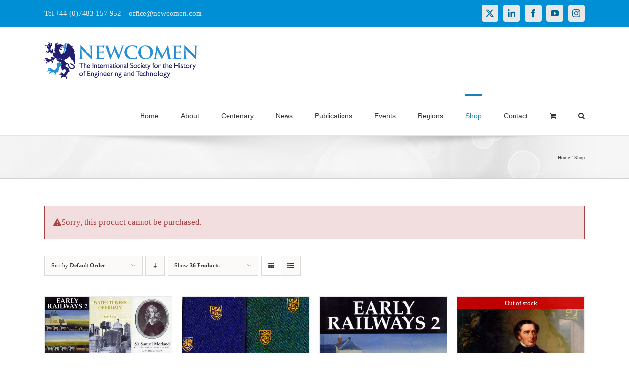

--- FILE ---
content_type: text/html; charset=UTF-8
request_url: https://www.newcomen.com/shop/?add-to-cart=3839&product_orderby=default&product_view=grid&product_count=36&product_order=asc
body_size: 47806
content:
<!DOCTYPE html>
<html class="avada-html-layout-wide avada-html-header-position-top" lang="en-GB" prefix="og: http://ogp.me/ns# fb: http://ogp.me/ns/fb#">
<head>
	<meta http-equiv="X-UA-Compatible" content="IE=edge" />
	<meta http-equiv="Content-Type" content="text/html; charset=utf-8"/>
	<meta name="viewport" content="width=device-width, initial-scale=1" />
	<title>Shop &#8211; Newcomen.com</title>
<meta name='robots' content='max-image-preview:large' />
<link rel="alternate" type="application/rss+xml" title="Newcomen.com &raquo; Feed" href="https://www.newcomen.com/feed/" />
<link rel="alternate" type="application/rss+xml" title="Newcomen.com &raquo; Comments Feed" href="https://www.newcomen.com/comments/feed/" />
<link rel="alternate" type="text/calendar" title="Newcomen.com &raquo; iCal Feed" href="https://www.newcomen.com/events-calendar/?ical=1" />
								<link rel="icon" href="https://www.newcomen.com/wp-content/uploads/2020/04/Newcomen_Logo_Favicon_32sqr.jpg" type="image/jpeg" />
		
					<!-- Apple Touch Icon -->
						<link rel="apple-touch-icon" sizes="180x180" href="https://www.newcomen.com/wp-content/uploads/2020/04/Newcomen_Logo_Favicon_114sqr.jpg" type="image/jpeg">
		
					<!-- Android Icon -->
						<link rel="icon" sizes="192x192" href="https://www.newcomen.com/wp-content/uploads/2020/04/Newcomen_Logo_Favicon_57sqr.jpg" type="image/jpeg">
		
					<!-- MS Edge Icon -->
						<meta name="msapplication-TileImage" content="https://www.newcomen.com/wp-content/uploads/2020/04/Newcomen_Logo_Favicon_72sqr.jpg" type="image/jpeg">
				<link rel="alternate" type="application/rss+xml" title="Newcomen.com &raquo; Products Feed" href="https://www.newcomen.com/shop/feed/" />
				
		<meta property="og:locale" content="en_GB"/>
		<meta property="og:type" content="article"/>
		<meta property="og:site_name" content="Newcomen.com"/>
		<meta property="og:title" content="  Shop"/>
				<meta property="og:url" content="https://www.newcomen.com/shop/books/early-railways-2/"/>
																				<meta property="og:image" content="https://www.newcomen.com/wp-content/uploads/2018/12/EarlyRailways2-cover_960x1358.jpg"/>
		<meta property="og:image:width" content="960"/>
		<meta property="og:image:height" content="1358"/>
		<meta property="og:image:type" content="image/jpeg"/>
						<!-- This site uses the Google Analytics by ExactMetrics plugin v8.11.0 - Using Analytics tracking - https://www.exactmetrics.com/ -->
							<script src="//www.googletagmanager.com/gtag/js?id=G-F2RZSYMHD6"  data-cfasync="false" data-wpfc-render="false" type="text/javascript" async></script>
			<script data-cfasync="false" data-wpfc-render="false" type="text/javascript">
				var em_version = '8.11.0';
				var em_track_user = true;
				var em_no_track_reason = '';
								var ExactMetricsDefaultLocations = {"page_location":"https:\/\/www.newcomen.com\/shop\/?add-to-cart=3839&product_orderby=default&product_view=grid&product_count=36&product_order=asc"};
								if ( typeof ExactMetricsPrivacyGuardFilter === 'function' ) {
					var ExactMetricsLocations = (typeof ExactMetricsExcludeQuery === 'object') ? ExactMetricsPrivacyGuardFilter( ExactMetricsExcludeQuery ) : ExactMetricsPrivacyGuardFilter( ExactMetricsDefaultLocations );
				} else {
					var ExactMetricsLocations = (typeof ExactMetricsExcludeQuery === 'object') ? ExactMetricsExcludeQuery : ExactMetricsDefaultLocations;
				}

								var disableStrs = [
										'ga-disable-G-F2RZSYMHD6',
									];

				/* Function to detect opted out users */
				function __gtagTrackerIsOptedOut() {
					for (var index = 0; index < disableStrs.length; index++) {
						if (document.cookie.indexOf(disableStrs[index] + '=true') > -1) {
							return true;
						}
					}

					return false;
				}

				/* Disable tracking if the opt-out cookie exists. */
				if (__gtagTrackerIsOptedOut()) {
					for (var index = 0; index < disableStrs.length; index++) {
						window[disableStrs[index]] = true;
					}
				}

				/* Opt-out function */
				function __gtagTrackerOptout() {
					for (var index = 0; index < disableStrs.length; index++) {
						document.cookie = disableStrs[index] + '=true; expires=Thu, 31 Dec 2099 23:59:59 UTC; path=/';
						window[disableStrs[index]] = true;
					}
				}

				if ('undefined' === typeof gaOptout) {
					function gaOptout() {
						__gtagTrackerOptout();
					}
				}
								window.dataLayer = window.dataLayer || [];

				window.ExactMetricsDualTracker = {
					helpers: {},
					trackers: {},
				};
				if (em_track_user) {
					function __gtagDataLayer() {
						dataLayer.push(arguments);
					}

					function __gtagTracker(type, name, parameters) {
						if (!parameters) {
							parameters = {};
						}

						if (parameters.send_to) {
							__gtagDataLayer.apply(null, arguments);
							return;
						}

						if (type === 'event') {
														parameters.send_to = exactmetrics_frontend.v4_id;
							var hookName = name;
							if (typeof parameters['event_category'] !== 'undefined') {
								hookName = parameters['event_category'] + ':' + name;
							}

							if (typeof ExactMetricsDualTracker.trackers[hookName] !== 'undefined') {
								ExactMetricsDualTracker.trackers[hookName](parameters);
							} else {
								__gtagDataLayer('event', name, parameters);
							}
							
						} else {
							__gtagDataLayer.apply(null, arguments);
						}
					}

					__gtagTracker('js', new Date());
					__gtagTracker('set', {
						'developer_id.dNDMyYj': true,
											});
					if ( ExactMetricsLocations.page_location ) {
						__gtagTracker('set', ExactMetricsLocations);
					}
										__gtagTracker('config', 'G-F2RZSYMHD6', {"forceSSL":"true"} );
										window.gtag = __gtagTracker;										(function () {
						/* https://developers.google.com/analytics/devguides/collection/analyticsjs/ */
						/* ga and __gaTracker compatibility shim. */
						var noopfn = function () {
							return null;
						};
						var newtracker = function () {
							return new Tracker();
						};
						var Tracker = function () {
							return null;
						};
						var p = Tracker.prototype;
						p.get = noopfn;
						p.set = noopfn;
						p.send = function () {
							var args = Array.prototype.slice.call(arguments);
							args.unshift('send');
							__gaTracker.apply(null, args);
						};
						var __gaTracker = function () {
							var len = arguments.length;
							if (len === 0) {
								return;
							}
							var f = arguments[len - 1];
							if (typeof f !== 'object' || f === null || typeof f.hitCallback !== 'function') {
								if ('send' === arguments[0]) {
									var hitConverted, hitObject = false, action;
									if ('event' === arguments[1]) {
										if ('undefined' !== typeof arguments[3]) {
											hitObject = {
												'eventAction': arguments[3],
												'eventCategory': arguments[2],
												'eventLabel': arguments[4],
												'value': arguments[5] ? arguments[5] : 1,
											}
										}
									}
									if ('pageview' === arguments[1]) {
										if ('undefined' !== typeof arguments[2]) {
											hitObject = {
												'eventAction': 'page_view',
												'page_path': arguments[2],
											}
										}
									}
									if (typeof arguments[2] === 'object') {
										hitObject = arguments[2];
									}
									if (typeof arguments[5] === 'object') {
										Object.assign(hitObject, arguments[5]);
									}
									if ('undefined' !== typeof arguments[1].hitType) {
										hitObject = arguments[1];
										if ('pageview' === hitObject.hitType) {
											hitObject.eventAction = 'page_view';
										}
									}
									if (hitObject) {
										action = 'timing' === arguments[1].hitType ? 'timing_complete' : hitObject.eventAction;
										hitConverted = mapArgs(hitObject);
										__gtagTracker('event', action, hitConverted);
									}
								}
								return;
							}

							function mapArgs(args) {
								var arg, hit = {};
								var gaMap = {
									'eventCategory': 'event_category',
									'eventAction': 'event_action',
									'eventLabel': 'event_label',
									'eventValue': 'event_value',
									'nonInteraction': 'non_interaction',
									'timingCategory': 'event_category',
									'timingVar': 'name',
									'timingValue': 'value',
									'timingLabel': 'event_label',
									'page': 'page_path',
									'location': 'page_location',
									'title': 'page_title',
									'referrer' : 'page_referrer',
								};
								for (arg in args) {
																		if (!(!args.hasOwnProperty(arg) || !gaMap.hasOwnProperty(arg))) {
										hit[gaMap[arg]] = args[arg];
									} else {
										hit[arg] = args[arg];
									}
								}
								return hit;
							}

							try {
								f.hitCallback();
							} catch (ex) {
							}
						};
						__gaTracker.create = newtracker;
						__gaTracker.getByName = newtracker;
						__gaTracker.getAll = function () {
							return [];
						};
						__gaTracker.remove = noopfn;
						__gaTracker.loaded = true;
						window['__gaTracker'] = __gaTracker;
					})();
									} else {
										console.log("");
					(function () {
						function __gtagTracker() {
							return null;
						}

						window['__gtagTracker'] = __gtagTracker;
						window['gtag'] = __gtagTracker;
					})();
									}
			</script>
							<!-- / Google Analytics by ExactMetrics -->
		<style id='wp-img-auto-sizes-contain-inline-css' type='text/css'>
img:is([sizes=auto i],[sizes^="auto," i]){contain-intrinsic-size:3000px 1500px}
/*# sourceURL=wp-img-auto-sizes-contain-inline-css */
</style>
<link rel='stylesheet' id='sbi_styles-css' href='https://www.newcomen.com/wp-content/plugins/instagram-feed/css/sbi-styles.min.css?ver=6.10.0' type='text/css' media='all' />
<link rel='stylesheet' id='authors-list-css-css' href='https://www.newcomen.com/wp-content/plugins/authors-list/backend/assets/css/front.css?ver=2.0.6.2' type='text/css' media='all' />
<link rel='stylesheet' id='jquery-ui-css-css' href='https://www.newcomen.com/wp-content/plugins/authors-list/backend/assets/css/jquery-ui.css?ver=2.0.6.2' type='text/css' media='all' />
<link rel='stylesheet' id='collapscore-css-css' href='https://www.newcomen.com/wp-content/plugins/jquery-collapse-o-matic/css/core_style.css?ver=1.0' type='text/css' media='all' />
<link rel='stylesheet' id='collapseomatic-css-css' href='https://www.newcomen.com/wp-content/plugins/jquery-collapse-o-matic/css/light_style.css?ver=1.6' type='text/css' media='all' />
<style id='woocommerce-inline-inline-css' type='text/css'>
.woocommerce form .form-row .required { visibility: visible; }
/*# sourceURL=woocommerce-inline-inline-css */
</style>
<link rel='stylesheet' id='wp-show-posts-css' href='https://www.newcomen.com/wp-content/plugins/wp-show-posts/css/wp-show-posts-min.css?ver=1.1.6' type='text/css' media='all' />
<link rel='stylesheet' id='ppress-frontend-css' href='https://www.newcomen.com/wp-content/plugins/wp-user-avatar/assets/css/frontend.min.css?ver=4.16.8' type='text/css' media='all' />
<link rel='stylesheet' id='ppress-flatpickr-css' href='https://www.newcomen.com/wp-content/plugins/wp-user-avatar/assets/flatpickr/flatpickr.min.css?ver=4.16.8' type='text/css' media='all' />
<link rel='stylesheet' id='ppress-select2-css' href='https://www.newcomen.com/wp-content/plugins/wp-user-avatar/assets/select2/select2.min.css?ver=6.9' type='text/css' media='all' />
<link rel='stylesheet' id='fusion-dynamic-css-css' href='https://www.newcomen.com/wp-content/uploads/fusion-styles/0a1604e458a99775967476f1b3b0b416.min.css?ver=3.14.2' type='text/css' media='all' />
<script type="text/javascript" src="https://www.newcomen.com/wp-content/plugins/google-analytics-dashboard-for-wp/assets/js/frontend-gtag.min.js?ver=8.11.0" id="exactmetrics-frontend-script-js" async="async" data-wp-strategy="async"></script>
<script data-cfasync="false" data-wpfc-render="false" type="text/javascript" id='exactmetrics-frontend-script-js-extra'>/* <![CDATA[ */
var exactmetrics_frontend = {"js_events_tracking":"true","download_extensions":"zip,mp3,mpeg,pdf,docx,pptx,xlsx,rar","inbound_paths":"[{\"path\":\"\\\/go\\\/\",\"label\":\"affiliate\"},{\"path\":\"\\\/recommend\\\/\",\"label\":\"affiliate\"}]","home_url":"https:\/\/www.newcomen.com","hash_tracking":"false","v4_id":"G-F2RZSYMHD6"};/* ]]> */
</script>
<script type="text/javascript" src="https://www.newcomen.com/wp-includes/js/dist/vendor/react.min.js?ver=18.3.1.1" id="react-js"></script>
<script type="text/javascript" src="https://www.newcomen.com/wp-includes/js/dist/vendor/react-jsx-runtime.min.js?ver=18.3.1" id="react-jsx-runtime-js"></script>
<script type="text/javascript" src="https://www.newcomen.com/wp-includes/js/dist/autop.min.js?ver=9fb50649848277dd318d" id="wp-autop-js"></script>
<script type="text/javascript" src="https://www.newcomen.com/wp-includes/js/dist/blob.min.js?ver=9113eed771d446f4a556" id="wp-blob-js"></script>
<script type="text/javascript" src="https://www.newcomen.com/wp-includes/js/dist/block-serialization-default-parser.min.js?ver=14d44daebf663d05d330" id="wp-block-serialization-default-parser-js"></script>
<script type="text/javascript" src="https://www.newcomen.com/wp-includes/js/dist/hooks.min.js?ver=dd5603f07f9220ed27f1" id="wp-hooks-js"></script>
<script type="text/javascript" src="https://www.newcomen.com/wp-includes/js/dist/deprecated.min.js?ver=e1f84915c5e8ae38964c" id="wp-deprecated-js"></script>
<script type="text/javascript" src="https://www.newcomen.com/wp-includes/js/dist/dom.min.js?ver=26edef3be6483da3de2e" id="wp-dom-js"></script>
<script type="text/javascript" src="https://www.newcomen.com/wp-includes/js/dist/vendor/react-dom.min.js?ver=18.3.1.1" id="react-dom-js"></script>
<script type="text/javascript" src="https://www.newcomen.com/wp-includes/js/dist/escape-html.min.js?ver=6561a406d2d232a6fbd2" id="wp-escape-html-js"></script>
<script type="text/javascript" src="https://www.newcomen.com/wp-includes/js/dist/element.min.js?ver=6a582b0c827fa25df3dd" id="wp-element-js"></script>
<script type="text/javascript" src="https://www.newcomen.com/wp-includes/js/dist/is-shallow-equal.min.js?ver=e0f9f1d78d83f5196979" id="wp-is-shallow-equal-js"></script>
<script type="text/javascript" src="https://www.newcomen.com/wp-includes/js/dist/i18n.min.js?ver=c26c3dc7bed366793375" id="wp-i18n-js"></script>
<script type="text/javascript" id="wp-i18n-js-after">
/* <![CDATA[ */
wp.i18n.setLocaleData( { 'text direction\u0004ltr': [ 'ltr' ] } );
//# sourceURL=wp-i18n-js-after
/* ]]> */
</script>
<script type="text/javascript" id="wp-keycodes-js-translations">
/* <![CDATA[ */
( function( domain, translations ) {
	var localeData = translations.locale_data[ domain ] || translations.locale_data.messages;
	localeData[""].domain = domain;
	wp.i18n.setLocaleData( localeData, domain );
} )( "default", {"translation-revision-date":"2025-12-15 12:18:56+0000","generator":"GlotPress\/4.0.3","domain":"messages","locale_data":{"messages":{"":{"domain":"messages","plural-forms":"nplurals=2; plural=n != 1;","lang":"en_GB"},"Tilde":["Tilde"],"Backtick":["Backtick"],"Period":["Period"],"Comma":["Comma"]}},"comment":{"reference":"wp-includes\/js\/dist\/keycodes.js"}} );
//# sourceURL=wp-keycodes-js-translations
/* ]]> */
</script>
<script type="text/javascript" src="https://www.newcomen.com/wp-includes/js/dist/keycodes.min.js?ver=34c8fb5e7a594a1c8037" id="wp-keycodes-js"></script>
<script type="text/javascript" src="https://www.newcomen.com/wp-includes/js/dist/priority-queue.min.js?ver=2d59d091223ee9a33838" id="wp-priority-queue-js"></script>
<script type="text/javascript" src="https://www.newcomen.com/wp-includes/js/dist/compose.min.js?ver=7a9b375d8c19cf9d3d9b" id="wp-compose-js"></script>
<script type="text/javascript" src="https://www.newcomen.com/wp-includes/js/dist/private-apis.min.js?ver=4f465748bda624774139" id="wp-private-apis-js"></script>
<script type="text/javascript" src="https://www.newcomen.com/wp-includes/js/dist/redux-routine.min.js?ver=8bb92d45458b29590f53" id="wp-redux-routine-js"></script>
<script type="text/javascript" src="https://www.newcomen.com/wp-includes/js/dist/data.min.js?ver=f940198280891b0b6318" id="wp-data-js"></script>
<script type="text/javascript" id="wp-data-js-after">
/* <![CDATA[ */
( function() {
	var userId = 0;
	var storageKey = "WP_DATA_USER_" + userId;
	wp.data
		.use( wp.data.plugins.persistence, { storageKey: storageKey } );
} )();
//# sourceURL=wp-data-js-after
/* ]]> */
</script>
<script type="text/javascript" src="https://www.newcomen.com/wp-includes/js/dist/html-entities.min.js?ver=e8b78b18a162491d5e5f" id="wp-html-entities-js"></script>
<script type="text/javascript" src="https://www.newcomen.com/wp-includes/js/dist/dom-ready.min.js?ver=f77871ff7694fffea381" id="wp-dom-ready-js"></script>
<script type="text/javascript" id="wp-a11y-js-translations">
/* <![CDATA[ */
( function( domain, translations ) {
	var localeData = translations.locale_data[ domain ] || translations.locale_data.messages;
	localeData[""].domain = domain;
	wp.i18n.setLocaleData( localeData, domain );
} )( "default", {"translation-revision-date":"2025-12-15 12:18:56+0000","generator":"GlotPress\/4.0.3","domain":"messages","locale_data":{"messages":{"":{"domain":"messages","plural-forms":"nplurals=2; plural=n != 1;","lang":"en_GB"},"Notifications":["Notifications"]}},"comment":{"reference":"wp-includes\/js\/dist\/a11y.js"}} );
//# sourceURL=wp-a11y-js-translations
/* ]]> */
</script>
<script type="text/javascript" src="https://www.newcomen.com/wp-includes/js/dist/a11y.min.js?ver=cb460b4676c94bd228ed" id="wp-a11y-js"></script>
<script type="text/javascript" id="wp-rich-text-js-translations">
/* <![CDATA[ */
( function( domain, translations ) {
	var localeData = translations.locale_data[ domain ] || translations.locale_data.messages;
	localeData[""].domain = domain;
	wp.i18n.setLocaleData( localeData, domain );
} )( "default", {"translation-revision-date":"2025-12-15 12:18:56+0000","generator":"GlotPress\/4.0.3","domain":"messages","locale_data":{"messages":{"":{"domain":"messages","plural-forms":"nplurals=2; plural=n != 1;","lang":"en_GB"},"%s applied.":["%s applied."],"%s removed.":["%s removed."]}},"comment":{"reference":"wp-includes\/js\/dist\/rich-text.js"}} );
//# sourceURL=wp-rich-text-js-translations
/* ]]> */
</script>
<script type="text/javascript" src="https://www.newcomen.com/wp-includes/js/dist/rich-text.min.js?ver=5bdbb44f3039529e3645" id="wp-rich-text-js"></script>
<script type="text/javascript" src="https://www.newcomen.com/wp-includes/js/dist/shortcode.min.js?ver=0b3174183b858f2df320" id="wp-shortcode-js"></script>
<script type="text/javascript" src="https://www.newcomen.com/wp-includes/js/dist/warning.min.js?ver=d69bc18c456d01c11d5a" id="wp-warning-js"></script>
<script type="text/javascript" id="wp-blocks-js-translations">
/* <![CDATA[ */
( function( domain, translations ) {
	var localeData = translations.locale_data[ domain ] || translations.locale_data.messages;
	localeData[""].domain = domain;
	wp.i18n.setLocaleData( localeData, domain );
} )( "default", {"translation-revision-date":"2025-12-15 12:18:56+0000","generator":"GlotPress\/4.0.3","domain":"messages","locale_data":{"messages":{"":{"domain":"messages","plural-forms":"nplurals=2; plural=n != 1;","lang":"en_GB"},"%1$s Block. Row %2$d":["%1$s Block. Row %2$d"],"Design":["Design"],"%s Block":["%s Block"],"%1$s Block. %2$s":["%1$s Block. %2$s"],"%1$s Block. Column %2$d":["%1$s Block. Column %2$d"],"%1$s Block. Column %2$d. %3$s":["%1$s Block. Column %2$d. %3$s"],"%1$s Block. Row %2$d. %3$s":["%1$s Block. Row %2$d. %3$s"],"Reusable blocks":["Reusable blocks"],"Embeds":["Embeds"],"Text":["Text"],"Widgets":["Widgets"],"Theme":["Theme"],"Media":["Media"]}},"comment":{"reference":"wp-includes\/js\/dist\/blocks.js"}} );
//# sourceURL=wp-blocks-js-translations
/* ]]> */
</script>
<script type="text/javascript" src="https://www.newcomen.com/wp-includes/js/dist/blocks.min.js?ver=de131db49fa830bc97da" id="wp-blocks-js"></script>
<script type="text/javascript" src="https://www.newcomen.com/wp-includes/js/dist/url.min.js?ver=9e178c9516d1222dc834" id="wp-url-js"></script>
<script type="text/javascript" id="wp-api-fetch-js-translations">
/* <![CDATA[ */
( function( domain, translations ) {
	var localeData = translations.locale_data[ domain ] || translations.locale_data.messages;
	localeData[""].domain = domain;
	wp.i18n.setLocaleData( localeData, domain );
} )( "default", {"translation-revision-date":"2025-12-15 12:18:56+0000","generator":"GlotPress\/4.0.3","domain":"messages","locale_data":{"messages":{"":{"domain":"messages","plural-forms":"nplurals=2; plural=n != 1;","lang":"en_GB"},"Could not get a valid response from the server.":["Could not get a valid response from the server."],"Unable to connect. Please check your Internet connection.":["Unable to connect. Please check your Internet connection."],"Media upload failed. If this is a photo or a large image, please scale it down and try again.":["Media upload failed. If this is a photo or a large image, please scale it down and try again."],"The response is not a valid JSON response.":["The response is not a valid JSON response."]}},"comment":{"reference":"wp-includes\/js\/dist\/api-fetch.js"}} );
//# sourceURL=wp-api-fetch-js-translations
/* ]]> */
</script>
<script type="text/javascript" src="https://www.newcomen.com/wp-includes/js/dist/api-fetch.min.js?ver=3a4d9af2b423048b0dee" id="wp-api-fetch-js"></script>
<script type="text/javascript" id="wp-api-fetch-js-after">
/* <![CDATA[ */
wp.apiFetch.use( wp.apiFetch.createRootURLMiddleware( "https://www.newcomen.com/wp-json/" ) );
wp.apiFetch.nonceMiddleware = wp.apiFetch.createNonceMiddleware( "9d47e2bd0a" );
wp.apiFetch.use( wp.apiFetch.nonceMiddleware );
wp.apiFetch.use( wp.apiFetch.mediaUploadMiddleware );
wp.apiFetch.nonceEndpoint = "https://www.newcomen.com/wp-admin/admin-ajax.php?action=rest-nonce";
//# sourceURL=wp-api-fetch-js-after
/* ]]> */
</script>
<script type="text/javascript" src="https://www.newcomen.com/wp-includes/js/dist/vendor/moment.min.js?ver=2.30.1" id="moment-js"></script>
<script type="text/javascript" id="moment-js-after">
/* <![CDATA[ */
moment.updateLocale( 'en_GB', {"months":["January","February","March","April","May","June","July","August","September","October","November","December"],"monthsShort":["Jan","Feb","Mar","Apr","May","Jun","Jul","Aug","Sep","Oct","Nov","Dec"],"weekdays":["Sunday","Monday","Tuesday","Wednesday","Thursday","Friday","Saturday"],"weekdaysShort":["Sun","Mon","Tue","Wed","Thu","Fri","Sat"],"week":{"dow":1},"longDateFormat":{"LT":"g:i a","LTS":null,"L":null,"LL":"jS F Y","LLL":"j F Y H:i","LLLL":null}} );
//# sourceURL=moment-js-after
/* ]]> */
</script>
<script type="text/javascript" src="https://www.newcomen.com/wp-includes/js/dist/date.min.js?ver=795a56839718d3ff7eae" id="wp-date-js"></script>
<script type="text/javascript" id="wp-date-js-after">
/* <![CDATA[ */
wp.date.setSettings( {"l10n":{"locale":"en_GB","months":["January","February","March","April","May","June","July","August","September","October","November","December"],"monthsShort":["Jan","Feb","Mar","Apr","May","Jun","Jul","Aug","Sep","Oct","Nov","Dec"],"weekdays":["Sunday","Monday","Tuesday","Wednesday","Thursday","Friday","Saturday"],"weekdaysShort":["Sun","Mon","Tue","Wed","Thu","Fri","Sat"],"meridiem":{"am":"am","pm":"pm","AM":"AM","PM":"PM"},"relative":{"future":"%s from now","past":"%s ago","s":"a second","ss":"%d seconds","m":"a minute","mm":"%d minutes","h":"an hour","hh":"%d hours","d":"a day","dd":"%d days","M":"a month","MM":"%d months","y":"a year","yy":"%d years"},"startOfWeek":1},"formats":{"time":"g:i a","date":"jS F Y","datetime":"j F Y H:i","datetimeAbbreviated":"j F Y H:i"},"timezone":{"offset":0,"offsetFormatted":"0","string":"Europe/London","abbr":"GMT"}} );
//# sourceURL=wp-date-js-after
/* ]]> */
</script>
<script type="text/javascript" src="https://www.newcomen.com/wp-includes/js/dist/primitives.min.js?ver=0b5dcc337aa7cbf75570" id="wp-primitives-js"></script>
<script type="text/javascript" id="wp-components-js-translations">
/* <![CDATA[ */
( function( domain, translations ) {
	var localeData = translations.locale_data[ domain ] || translations.locale_data.messages;
	localeData[""].domain = domain;
	wp.i18n.setLocaleData( localeData, domain );
} )( "default", {"translation-revision-date":"2025-12-15 12:18:56+0000","generator":"GlotPress\/4.0.3","domain":"messages","locale_data":{"messages":{"":{"domain":"messages","plural-forms":"nplurals=2; plural=n != 1;","lang":"en_GB"},"December":["December"],"November":["November"],"October":["October"],"September":["September"],"August":["August"],"July":["July"],"June":["June"],"May":["May"],"April":["April"],"March":["March"],"February":["February"],"January":["January"],"Optional":["Optional"],"%s, selected":["%s, selected"],"Go to the Previous Month":["Go to the Previous Month"],"Go to the Next Month":["Go to the Next Month"],"Today, %s":["Today, %s"],"Date range calendar":["Date range calendar"],"Date calendar":["Date calendar"],"input control\u0004Show %s":["Show %s"],"Border color picker. The currently selected color has a value of \"%s\".":["Border colour picker. The currently selected colour has a value of \"%s\"."],"Border color picker. The currently selected color is called \"%1$s\" and has a value of \"%2$s\".":["Border colour picker. The currently selected colour is called \"%1$s\" and has a value of \"%2$s\"."],"Border color and style picker. The currently selected color has a value of \"%s\".":["Border colour and style picker. The currently selected colour has a value of \"%s\"."],"Border color and style picker. The currently selected color has a value of \"%1$s\". The currently selected style is \"%2$s\".":["Border colour and style picker. The currently selected colour has a value of \"%1$s\". The currently selected style is \"%2$s\"."],"Border color and style picker. The currently selected color is called \"%1$s\" and has a value of \"%2$s\".":["Border colour and style picker. The currently selected colour is called \"%1$s\" and has a value of \"%2$s\"."],"Border color and style picker. The currently selected color is called \"%1$s\" and has a value of \"%2$s\". The currently selected style is \"%3$s\".":["Border colour and style picker. The currently selected colour is called \"%1$s\" and has a value of \"%2$s\". The currently selected style is \"%3$s\"."],"%d item selected":["%d item selected","%d items selected"],"Select AM or PM":["Select AM or PM"],"Select an item":["Select an item"],"No items found":["No items found"],"Remove color: %s":["Remove colour: %s"],"authors\u0004All":["All"],"categories\u0004All":["All"],"Edit: %s":["Edit: %s"],"Left and right sides":["Left and right sides"],"Top and bottom sides":["Top and bottom sides"],"Right side":["Right side"],"Left side":["Left side"],"Bottom side":["Bottom side"],"Top side":["Top side"],"Large viewport largest dimension (lvmax)":["Large viewport largest dimension (lvmax)"],"Small viewport largest dimension (svmax)":["Small viewport largest dimension (svmax)"],"Dynamic viewport largest dimension (dvmax)":["Dynamic viewport largest dimension (dvmax)"],"Dynamic viewport smallest dimension (dvmin)":["Dynamic viewport smallest dimension (dvmin)"],"Dynamic viewport width or height (dvb)":["Dynamic viewport width or height (dvb)"],"Dynamic viewport width or height (dvi)":["Dynamic viewport width or height (dvi)"],"Dynamic viewport height (dvh)":["Dynamic viewport height (dvh)"],"Dynamic viewport width (dvw)":["Dynamic viewport width (dvw)"],"Large viewport smallest dimension (lvmin)":["Large viewport smallest dimension (lvmin)"],"Large viewport width or height (lvb)":["Large viewport width or height (lvb)"],"Large viewport width or height (lvi)":["Large viewport width or height (lvi)"],"Large viewport height (lvh)":["Large viewport height (lvh)"],"Large viewport width (lvw)":["Large viewport width (lvw)"],"Small viewport smallest dimension (svmin)":["Small viewport smallest dimension (svmin)"],"Small viewport width or height (svb)":["Small viewport width or height (svb)"],"Viewport smallest size in the block direction (svb)":["Viewport smallest size in the block direction (svb)"],"Small viewport width or height (svi)":["Small viewport width or height (svi)"],"Viewport smallest size in the inline direction (svi)":["Viewport smallest size in the inline direction (svi)"],"Small viewport height (svh)":["Small viewport height (svh)"],"Small viewport width (svw)":["Small viewport width (svw)"],"No color selected":["No colour selected"],"Required":["Required"],"Notice":["Notice"],"Error notice":["Error notice"],"Information notice":["Information notice"],"Warning notice":["Warning notice"],"Focal point top position":["Focal point top position"],"Focal point left position":["Focal point left position"],"Scrollable section":["Scrollable section"],"Initial %d result loaded. Type to filter all available results. Use up and down arrow keys to navigate.":["Initial %d result loaded. Type to filter all available results. Use up and down arrow keys to navigate.","Initial %d results loaded. Type to filter all available results. Use up and down arrow keys to navigate."],"Extra Extra Large":["Extra Extra Large"],"Show details":["Show details"],"Decrement":["Decrement"],"Increment":["Increment"],"All options reset":["All options reset"],"All options are currently hidden":["All options are currently hidden"],"%s is now visible":["%s is now visible"],"%s hidden and reset to default":["%s hidden and reset to default"],"%s reset to default":["%s reset to default"],"XXL":["XXL"],"XL":["XL"],"L":["L"],"M":["M"],"S":["S"],"Unset":["Unset"],"%1$s. Selected":["%1$s. selected"],"%1$s. Selected. There is %2$d event":["%1$s. Selected. There is %2$d event","%1$s. Selected. There are %2$d events"],"View next month":["View next month"],"View previous month":["View previous month"],"Border color and style picker":["Border colour and style picker"],"Loading \u2026":["Loading \u2026"],"All sides":["All sides"],"Bottom border":["Bottom border"],"Right border":["Right border"],"Left border":["Left border"],"Top border":["Top border"],"Border color picker.":["Border colour picker."],"Border color and style picker.":["Border colour and style picker."],"Custom color picker. The currently selected color is called \"%1$s\" and has a value of \"%2$s\".":["Custom colour picker. The currently selected colour is called \"%1$s\" and has a value of \"%2$s\"."],"Link sides":["Link sides"],"Unlink sides":["Unlink sides"],"Reset all":["Reset all"],"Button label to reveal tool panel options\u0004%s options":["%s options"],"Hide and reset %s":["Hide and reset %s"],"Reset %s":["Reset %s"],"Search %s":["Search %s"],"Set custom size":["Set custom size"],"Use size preset":["Use size preset"],"Currently selected font size: %s":["Currently selected font size: %s"],"Highlights":["Highlights"],"Size of a UI element\u0004Extra Large":["Extra Large"],"Size of a UI element\u0004Large":["Large"],"Size of a UI element\u0004Medium":["Medium"],"Size of a UI element\u0004Small":["Small"],"Size of a UI element\u0004None":["None"],"Currently selected: %s":["Currently selected: %s"],"Reset colors":["Reset colours"],"Reset gradient":["Reset gradient"],"Remove all colors":["Remove all colours"],"Remove all gradients":["Remove all gradients"],"Color options":["Colour options"],"Gradient options":["Gradient options"],"Add color":["Add colour"],"Add gradient":["Add gradient"],"Gradient name":["Gradient name"],"Color %d":["Colour %d"],"Color format":["Colour format"],"Hex color":["Hex colour"],"%1$s (%2$d of %3$d)":["%1$s (%2$d of %3$d)"],"Invalid item":["Invalid item"],"Shadows":["Shadows"],"Duotone: %s":["Duotone: %s"],"Duotone code: %s":["Duotone code: %s"],"%1$s. There is %2$d event":["%1$s. There is %2$d event","%1$s. There are %2$d events"],"Relative to root font size (rem)\u0004rems":["rems"],"Relative to parent font size (em)\u0004ems":["ems"],"Points (pt)":["Points (pt)"],"Picas (pc)":["Picas (pc)"],"Inches (in)":["Inches (in)"],"Millimeters (mm)":["Millimetres (mm)"],"Centimeters (cm)":["Centimetres (cm)"],"x-height of the font (ex)":["x-height of the font (ex)"],"Width of the zero (0) character (ch)":["Width of the zero (0) character (ch)"],"Viewport largest dimension (vmax)":["Viewport largest dimension (vmax)"],"Viewport smallest dimension (vmin)":["Viewport smallest dimension (vmin)"],"Percent (%)":["Percent (%)"],"Border width":["Border width"],"Dotted":["Dotted"],"Dashed":["Dashed"],"Viewport height (vh)":["Viewport height (vh)"],"Viewport width (vw)":["Viewport width (vw)"],"Relative to root font size (rem)":["Relative to root font size (rem)"],"Relative to parent font size (em)":["Relative to parent font size (em)"],"Pixels (px)":["Pixels (px)"],"Percentage (%)":["Percentage (%)"],"Close search":["Close search"],"Search in %s":["Search in %s"],"Select unit":["Select unit"],"Radial":["Radial"],"Linear":["Linear"],"Media preview":["Media preview"],"Coordinated Universal Time":["Coordinated Universal Time"],"Color name":["Colour name"],"Reset search":["Reset search"],"Box Control":["Box Control"],"Alignment Matrix Control":["Alignment Matrix Control"],"Bottom Center":["Bottom Centre"],"Center Right":["Centre Right"],"Center Left":["Centre Left"],"Top Center":["Top Centre"],"Solid":["Solid"],"Finish":["Finish"],"Page %1$d of %2$d":["Page %1$d of %2$d"],"Guide controls":["Guide controls"],"Gradient: %s":["Gradient: %s"],"Gradient code: %s":["Gradient code: %s"],"Remove Control Point":["Remove Control Point"],"Use your left or right arrow keys or drag and drop with the mouse to change the gradient position. Press the button to change the color or remove the control point.":["Use your left or right arrow keys or drag and drop with the mouse to change the gradient position. Press the button to change the colour or remove the control point."],"Gradient control point at position %1$d%% with color code %2$s.":["Gradient control point at position %1$d%% with colour code %2$s."],"Extra Large":["Extra Large"],"Small":["Small"],"Angle":["Angle"],"Separate with commas or the Enter key.":["Separate with commas or the Enter key."],"Separate with commas, spaces, or the Enter key.":["Separate with commas, spaces, or the Enter key."],"Copied!":["Copied!"],"%d result found.":["%d result found.","%d results found."],"Number of items":["Number of items"],"Category":["Category"],"Z \u2192 A":["Z \t A"],"A \u2192 Z":["A \t Z"],"Oldest to newest":["Oldest to newest"],"Newest to oldest":["Newest to oldest"],"Order by":["Order by"],"Dismiss this notice":["Dismiss this notice"],"Remove item":["Remove item"],"Item removed.":["Item removed."],"Item added.":["Item added."],"Add item":["Add item"],"Reset":["Reset"],"(opens in a new tab)":["(opens in a new tab)"],"Minutes":["Minutes"],"Color code: %s":["Colour code: %s"],"Custom color picker":["Custom colour picker"],"No results.":["No results."],"%d result found, use up and down arrow keys to navigate.":["%d result found, use up and down arrow keys to navigate.","%d results found, use up and down arrow keys to navigate."],"Time":["Time"],"Day":["Day"],"Month":["Month"],"Date":["Date"],"Hours":["Hours"],"Item selected.":["Item selected."],"Previous":["Previous"],"Year":["Year"],"Back":["Back"],"Style":["Style"],"Large":["Large"],"Drop files to upload":["Drop files to upload"],"Clear":["Clear"],"Mixed":["Mixed"],"Custom":["Custom"],"Next":["Next"],"PM":["PM"],"AM":["AM"],"Bottom Right":["Bottom Right"],"Bottom Left":["Bottom Left"],"Top Right":["Top Right"],"Top Left":["Top Left"],"Type":["Type"],"Top":["Top"],"Copy":["Copy"],"Font size":["Font size"],"Calendar":["Calendar"],"No results found.":["No results found."],"Default":["Default"],"Close":["Close"],"Search":["Search"],"OK":["OK"],"Medium":["Medium"],"Center":["Centre"],"Left":["Left"],"Cancel":["Cancel"],"Done":["Done"],"None":["None"],"Categories":["Categories"],"Author":["Author"]}},"comment":{"reference":"wp-includes\/js\/dist\/components.js"}} );
//# sourceURL=wp-components-js-translations
/* ]]> */
</script>
<script type="text/javascript" src="https://www.newcomen.com/wp-includes/js/dist/components.min.js?ver=ad5cb4227f07a3d422ad" id="wp-components-js"></script>
<script type="text/javascript" id="wp-server-side-render-js-translations">
/* <![CDATA[ */
( function( domain, translations ) {
	var localeData = translations.locale_data[ domain ] || translations.locale_data.messages;
	localeData[""].domain = domain;
	wp.i18n.setLocaleData( localeData, domain );
} )( "default", {"translation-revision-date":"2025-12-15 12:18:56+0000","generator":"GlotPress\/4.0.3","domain":"messages","locale_data":{"messages":{"":{"domain":"messages","plural-forms":"nplurals=2; plural=n != 1;","lang":"en_GB"},"Block rendered as empty.":["Block rendered as empty."],"Error loading block: %s":["Error loading block: %s"]}},"comment":{"reference":"wp-includes\/js\/dist\/server-side-render.js"}} );
//# sourceURL=wp-server-side-render-js-translations
/* ]]> */
</script>
<script type="text/javascript" src="https://www.newcomen.com/wp-includes/js/dist/server-side-render.min.js?ver=7db2472793a2abb97aa5" id="wp-server-side-render-js"></script>
<script type="text/javascript" src="https://www.newcomen.com/wp-includes/js/dist/keyboard-shortcuts.min.js?ver=fbc45a34ce65c5723afa" id="wp-keyboard-shortcuts-js"></script>
<script type="text/javascript" id="wp-commands-js-translations">
/* <![CDATA[ */
( function( domain, translations ) {
	var localeData = translations.locale_data[ domain ] || translations.locale_data.messages;
	localeData[""].domain = domain;
	wp.i18n.setLocaleData( localeData, domain );
} )( "default", {"translation-revision-date":"2025-12-15 12:18:56+0000","generator":"GlotPress\/4.0.3","domain":"messages","locale_data":{"messages":{"":{"domain":"messages","plural-forms":"nplurals=2; plural=n != 1;","lang":"en_GB"},"Search commands and settings":["Search commands and settings"],"Command suggestions":["Command suggestions"],"Command palette":["Command palette"],"Open the command palette.":["Open the command palette."],"No results found.":["No results found."]}},"comment":{"reference":"wp-includes\/js\/dist\/commands.js"}} );
//# sourceURL=wp-commands-js-translations
/* ]]> */
</script>
<script type="text/javascript" src="https://www.newcomen.com/wp-includes/js/dist/commands.min.js?ver=cac8f4817ab7cea0ac49" id="wp-commands-js"></script>
<script type="text/javascript" src="https://www.newcomen.com/wp-includes/js/dist/notices.min.js?ver=f62fbf15dcc23301922f" id="wp-notices-js"></script>
<script type="text/javascript" src="https://www.newcomen.com/wp-includes/js/dist/preferences-persistence.min.js?ver=e954d3a4426d311f7d1a" id="wp-preferences-persistence-js"></script>
<script type="text/javascript" id="wp-preferences-js-translations">
/* <![CDATA[ */
( function( domain, translations ) {
	var localeData = translations.locale_data[ domain ] || translations.locale_data.messages;
	localeData[""].domain = domain;
	wp.i18n.setLocaleData( localeData, domain );
} )( "default", {"translation-revision-date":"2025-12-15 12:18:56+0000","generator":"GlotPress\/4.0.3","domain":"messages","locale_data":{"messages":{"":{"domain":"messages","plural-forms":"nplurals=2; plural=n != 1;","lang":"en_GB"},"Preference activated - %s":["Preference activated \u2013 %s"],"Preference deactivated - %s":["Preference deactivated \u2013 %s"],"Preferences":["Preferences"],"Back":["Back"]}},"comment":{"reference":"wp-includes\/js\/dist\/preferences.js"}} );
//# sourceURL=wp-preferences-js-translations
/* ]]> */
</script>
<script type="text/javascript" src="https://www.newcomen.com/wp-includes/js/dist/preferences.min.js?ver=2ca086aed510c242a1ed" id="wp-preferences-js"></script>
<script type="text/javascript" id="wp-preferences-js-after">
/* <![CDATA[ */
( function() {
				var serverData = false;
				var userId = "0";
				var persistenceLayer = wp.preferencesPersistence.__unstableCreatePersistenceLayer( serverData, userId );
				var preferencesStore = wp.preferences.store;
				wp.data.dispatch( preferencesStore ).setPersistenceLayer( persistenceLayer );
			} ) ();
//# sourceURL=wp-preferences-js-after
/* ]]> */
</script>
<script type="text/javascript" src="https://www.newcomen.com/wp-includes/js/dist/style-engine.min.js?ver=7c6fcedc37dadafb8a81" id="wp-style-engine-js"></script>
<script type="text/javascript" src="https://www.newcomen.com/wp-includes/js/dist/token-list.min.js?ver=cfdf635a436c3953a965" id="wp-token-list-js"></script>
<script type="text/javascript" id="wp-block-editor-js-translations">
/* <![CDATA[ */
( function( domain, translations ) {
	var localeData = translations.locale_data[ domain ] || translations.locale_data.messages;
	localeData[""].domain = domain;
	wp.i18n.setLocaleData( localeData, domain );
} )( "default", {"translation-revision-date":"2025-12-15 12:18:56+0000","generator":"GlotPress\/4.0.3","domain":"messages","locale_data":{"messages":{"":{"domain":"messages","plural-forms":"nplurals=2; plural=n != 1;","lang":"en_GB"},"Uncategorized":["Uncategorised"],"Multiple <main> elements detected. The duplicate may be in your content or template. This is not valid HTML and may cause accessibility issues. Please change this HTML element.":["Multiple <main> elements detected. The duplicate may be in your content or template. This is not valid HTML and may cause accessibility issues. Please change this HTML element."],"%s (Already in use)":["%s (Already in use)"],"The <button> element should be used for interactive controls that perform an action on the current page, such as opening a modal or toggling content visibility.":["The <button> element should be used for interactive controls that perform an action on the current page, such as opening a modal or toggling content visibility."],"The <a> element should be used for links that navigate to a different page or to a different section within the same page.":["The <a> element should be used for links that navigate to a different page or to a different section within the same page."],"Edit contents":["Edit contents"],"The <a>Link Relation<\/a> attribute defines the relationship between a linked resource and the current document.":["The <a>Link Relation<\/a> attribute defines the relationship between a linked resource and the current document."],"Link relation":["Link relation"],"Block is hidden.":["Block is hidden."],"Visible":["Visible"],"Block hidden. You can access it via the List View (%s).":["Block hidden. You can access it via the List View (%s)."],"Blocks hidden. You can access them via the List View (%s).":["Blocks hidden. You can access them via the List View (%s)."],"Source not registered":["Source not registered"],"Not connected":["Not connected"],"No sources available":["No sources available"],"Show or hide the selected block(s).":["Show or hide the selected block(s)."],"Paste the copied style to the selected block(s).":["Paste the copied style to the selected block(s)."],"Set custom border radius":["Set custom border radius"],"Use border radius preset":["Use border radius preset"],"Allowed Blocks":["Allowed Blocks"],"Specify which blocks are allowed inside this container.":["Specify which blocks are allowed inside this container."],"Select which blocks can be added inside this container.":["Select which blocks can be added inside this container."],"Manage allowed blocks":["Manage allowed blocks"],"Unsync and edit":["Unsync and edit"],"Synced with the selected %s.":["Synced with the selected %s."],"Blog home":["Blog home"],"Attachment":["Attachment"],"The <nav> element should be used to identify groups of links that are intended to be used for website or page content navigation.":["The <nav> element should be used to identify groups of links that are intended to be used for website or page content navigation."],"The <div> element should only be used if the block is a design element with no semantic meaning.":["The <div> element should only be used if the block is a design element with no semantic meaning."],"Enlarge on click":["Enlarge on click"],"Choose whether to use the same value for all screen sizes or a unique value for each screen size.":["Choose whether to use the same value for all screen sizes or a unique value for each screen size."],"Drag and drop a video, upload, or choose from your library.":["Drag and drop a video, upload, or choose from your library."],"Drag and drop an image, upload, or choose from your library.":["Drag and drop an image, upload, or choose from your library."],"Drag and drop an audio file, upload, or choose from your library.":["Drag and drop an audio file, upload, or choose from your library."],"Drag and drop an image or video, upload, or choose from your library.":["Drag and drop an image or video, upload, or choose from your library."],"%d%%":["%d%%"],"Image cropped and rotated.":["Image cropped and rotated."],"Image rotated.":["Image rotated."],"Image cropped.":["Image cropped."],"%d block moved.":["%d block moved.","%d blocks moved."],"Shuffle styles":["Shuffle styles"],"Change design":["Change design"],"action: convert blocks to grid\u0004Grid":["Grid"],"action: convert blocks to stack\u0004Stack":["Stack"],"action: convert blocks to row\u0004Row":["Row"],"action: convert blocks to group\u0004Group":["Group"],"Lock removal":["Lock removal"],"Lock movement":["Lock movement"],"Lock editing":["Lock editing"],"Select the features you want to lock":["Select the features you want to lock"],"Full height":["Full height"],"Block \"%s\" can't be inserted.":["Block \"%s\" can't be inserted."],"Styles copied to clipboard.":["Styles copied to clipboard."],"Paste the selected block(s).":["Paste the selected block(s)."],"Cut the selected block(s).":["Cut the selected block(s)."],"Copy the selected block(s).":["Copy the selected block(s)."],"file name\u0004unnamed":["unnamed"],"Nested blocks will fill the width of this container.":["Nested blocks will fill the width of this container."],"verb\u0004Upload":["Upload"],"Link information":["Link information"],"Manage link":["Manage link"],"You are currently in Design mode.":["You are currently in Design mode."],"You are currently in Write mode.":["You are currently in Write mode."],"Starter content":["Starter content"],"spacing\u0004%1$s %2$s":["%1$s %2$s"],"font\u0004%1$s %2$s":["%1$s %2$s"],"Empty %s; start writing to edit its value":["Empty %s; start writing to edit its value"],"Unlock content locked blocks\u0004Modify":["Modify"],"Attributes connected to custom fields or other dynamic data.":["Attributes connected to custom fields or other dynamic data."],"Drag and drop patterns into the canvas.":["Drag and drop patterns into the canvas."],"Drop pattern.":["Drop pattern."],"Layout type":["Layout type"],"Block with fixed width in flex layout\u0004Fixed":["Fixed"],"Block with expanding width in flex layout\u0004Grow":["Grow"],"Intrinsic block width in flex layout\u0004Fit":["Fit"],"Background size, position and repeat options.":["Background size, position, and repeat options."],"Grid item position":["Grid item position"],"Grid items are placed automatically depending on their order.":["Grid items are placed automatically depending on their order."],"Grid items can be manually placed in any position on the grid.":["Grid items can be manually placed in any position on the grid."],"font weight\u0004Extra Black":["Extra Black"],"font style\u0004Oblique":["Oblique"],"This block is locked.":["This block is locked."],"Selected blocks are grouped.":["Selected blocks are grouped."],"Generic label for pattern inserter button\u0004Add pattern":["Add pattern"],"block toolbar button label and description\u0004These blocks are connected.":["These blocks are connected."],"block toolbar button label and description\u0004This block is connected.":["This block is connected."],"Create a group block from the selected multiple blocks.":["Create a group block from the selected multiple blocks."],"Collapse all other items.":["Collapse all other items."],"This block allows overrides. Changing the name can cause problems with content entered into instances of this pattern.":["This block allows overrides. Changing the name can cause problems with content entered into instances of this pattern."],"Grid placement":["Grid placement"],"Row span":["Row span"],"Column span":["Column span"],"Grid span":["Grid span"],"Background image width":["Background image width"],"Size option for background image control\u0004Tile":["Tile"],"Size option for background image control\u0004Contain":["Contain"],"Size option for background image control\u0004Cover":["Cover"],"No background image selected":["No background image selected"],"Background image: %s":["Background image: %s"],"Add background image":["Add background image"],"Image has a fixed width.":["Image has a fixed width."],"Manual":["Manual"],"Blocks can't be inserted into other blocks with bindings":["Blocks can't be inserted into other blocks with bindings"],"Focal point":["Focal point"],"Be careful!":["Be careful!"],"%s.":["%s."],"%s styles.":["%s styles."],"%s settings.":["%s settings."],"%s element.":["%s element.","%s elements."],"%s block.":["%s block.","%s blocks."],"Disable enlarge on click":["Disable enlarge on click"],"Scales the image with a lightbox effect":["Scales the image with a lightbox effect"],"Scale the image with a lightbox effect.":["Scale the image with a lightbox effect."],"Link CSS class":["Link CSS class"],"Link to attachment page":["Link to attachment page"],"Link to image file":["Link to image file"],"screen sizes\u0004All":["All"],"Locked":["Locked"],"Multiple blocks selected":["Multiple blocks selected"],"No transforms.":["No transforms."],"Select parent block: %s":["Select parent block: %s"],"patterns\u0004Not synced":["Not synced"],"patterns\u0004Synced":["Synced"],"Manage the inclusion of blocks added automatically by plugins.":["Manage the inclusion of blocks added automatically by plugins."],"Border & Shadow":["Border and shadow"],"Drop shadows":["Drop shadows"],"Drop shadow":["Drop shadow"],"Repeat":["Repeat"],"Link copied to clipboard.":["Link copied to clipboard."],"patterns\u0004All":["All"],"The <main> element should be used for the primary content of your document only.":["The <main> element should be used for the primary content of your document only."],"Image settings\u0004Settings":["Settings"],"Ungroup":["Ungroup"],"Block name changed to: \"%s\".":["Block name changed to: \"%s\"."],"Block name reset to: \"%s\".":["Block name reset to: \"%s\"."],"Drop to upload":["Drop to upload"],"Background image":["Background image"],"Only images can be used as a background image.":["Only images can be used as a background image."],"No results found":["No results found"],"%d category button displayed.":["%d category button displayed.","%d category buttons displayed."],"https:\/\/wordpress.org\/patterns\/":["https:\/\/wordpress.org\/patterns\/"],"Patterns are available from the <Link>WordPress.org Pattern Directory<\/Link>, bundled in the active theme, or created by users on this site. Only patterns created on this site can be synced.":["Patterns are available from the <Link>WordPress.org Pattern Directory<\/Link>, bundled in the active theme, or created by users on this site. Only patterns created on this site can be synced."],"Theme & Plugins":["Theme & Plugins"],"Pattern Directory":["Pattern Directory"],"%d pattern found":["%d pattern found","%d patterns found"],"Select text across multiple blocks.":["Select text across multiple blocks."],"Last page":["Last page"],"paging\u0004%1$s of %2$s":["%1$s of %2$s"],"First page":["First page"],"Page":["Page"],"Image is contained without distortion.":["Image is contained without distortion."],"Image covers the space evenly.":["Image covers the space evenly."],"Image size option for resolution control\u0004Full Size":["Full Size"],"Image size option for resolution control\u0004Large":["Large"],"Image size option for resolution control\u0004Medium":["Medium"],"Image size option for resolution control\u0004Thumbnail":["Thumbnail"],"Scale down the content to fit the space if it is too big. Content that is too small will have additional padding.":["Scale down the content to fit the space if it is too big. Content that is too small will have additional padding."],"Scale option for dimensions control\u0004Scale down":["Scale down"],"Do not adjust the sizing of the content. Content that is too large will be clipped, and content that is too small will have additional padding.":["Do not adjust the sizing of the content. Content that is too large will be clipped, and content that is too small will have additional padding."],"Scale option for dimensions control\u0004None":["None"],"Fill the space by clipping what doesn't fit.":["Fill the space by clipping what doesn't fit."],"Scale option for dimensions control\u0004Cover":["Cover"],"Fit the content to the space without clipping.":["Fit the content to the space without clipping."],"Scale option for dimensions control\u0004Contain":["Contain"],"Fill the space by stretching the content.":["Fill the space by stretching the content."],"Scale option for dimensions control\u0004Fill":["Fill"],"Aspect ratio":["Aspect ratio"],"Aspect ratio option for dimensions control\u0004Custom":["Custom"],"Aspect ratio option for dimensions control\u0004Original":["Original"],"%d Block":["%d Block","%d Blocks"],"Suggestions":["Suggestions"],"Additional link settings\u0004Advanced":["Advanced"],"Resolution":["Resolution"],"https:\/\/wordpress.org\/documentation\/article\/customize-date-and-time-format\/":["https:\/\/wordpress.org\/documentation\/article\/customize-date-and-time-format\/"],"Example:":["Example:"],"Change level":["Change level"],"Position: %s":["Position: %s"],"Name for applying graphical effects\u0004Filters":["Filters"],"The block will stick to the scrollable area of the parent %s block.":["The block will stick to the scrollable area of the parent %s block."],"Add after":["Add after"],"Add before":["Add before"],"My patterns":["My patterns"],"https:\/\/wordpress.org\/documentation\/article\/page-jumps\/":["https:\/\/wordpress.org\/documentation\/article\/page-jumps\/"],"Minimum column width":["Minimum column width"],"Grid":["Grid"],"Horizontal & vertical":["Horizontal & vertical"],"Name for the value of the CSS position property\u0004Fixed":["Fixed"],"Name for the value of the CSS position property\u0004Sticky":["Sticky"],"There is an error with your CSS structure.":["There is an error with your CSS structure."],"Shadow":["Shadow"],"Append to %1$s block at position %2$d, Level %3$d":["Append to %1$s block at position %2$d, Level %3$d"],"%s block inserted":["%s block inserted"],"Format tools":["Format tools"],"Currently selected position: %s":["Currently selected position: %s"],"Position":["Position"],"The block will not move when the page is scrolled.":["The block will not move when the page is scrolled."],"The block will stick to the top of the window instead of scrolling.":["The block will stick to the top of the window instead of scrolling."],"Sticky":["Sticky"],"Paste styles":["Paste styles"],"Copy styles":["Copy styles"],"Pasted styles to %d blocks.":["Pasted styles to %d blocks."],"Pasted styles to %s.":["Pasted styles to %s."],"Unable to paste styles. Block styles couldn't be found within the copied content.":["Unable to paste styles. Block styles couldn't be found within the copied content."],"Unable to paste styles. Please allow browser clipboard permissions before continuing.":["Unable to paste styles. Please allow browser clipboard permissions before continuing."],"Unable to paste styles. This feature is only available on secure (https) sites in supporting browsers.":["Unable to paste styles. This feature is only available on secure (https) sites in supporting browsers."],"Media List":["Media List"],"Image inserted.":["Image inserted."],"Image uploaded and inserted.":["Image uploaded and inserted."],"External images can be removed by the external provider without warning and could even have legal compliance issues related to privacy legislation.":["External images can be removed by the external provider without warning and could even have legal compliance issues related to privacy legislation."],"This image cannot be uploaded to your Media Library, but it can still be inserted as an external image.":["This image cannot be uploaded to your Media Library, but it can still be inserted as an external image."],"Insert external image":["Insert external image"],"Report %s":["Report %s"],"Pattern":["Pattern"],"Go to parent Navigation block":["Go to parent Navigation block"],"Stretch items":["Stretch items"],"Block vertical alignment setting\u0004Space between":["Space between"],"Block vertical alignment setting\u0004Stretch to fill":["Stretch to fill"],"Fixed":["Fixed"],"Fit contents.":["Fit contents."],"Specify a fixed height.":["Specify a fixed height."],"Specify a fixed width.":["Specify a fixed width."],"Stretch to fill available space.":["Stretch to fill available space."],"Move %1$d blocks from position %2$d left by one place":["Move %1$d blocks from position %2$d left by one place"],"Move %1$d blocks from position %2$d down by one place":["Move %1$d blocks from position %2$d down by one place"],"%s: Sorry, you are not allowed to upload this file type.":["%s: Sorry, you are not allowed to upload this file type."],"Hover":["Hover"],"H6":["H6"],"H5":["H5"],"H4":["H4"],"H3":["H3"],"H2":["H2"],"H1":["H1"],"Set the width of the main content area.":["Set the width of the main content area."],"Unset":["Unset"],"Now":["Now"],"short date format without the year\u0004M j":["M j"],"Nested blocks use content width with options for full and wide widths.":["Nested blocks use content width with options for full and wide widths."],"Inner blocks use content width":["Inner blocks use content width"],"Font":["Font"],"Apply to all blocks inside":["Apply to all blocks inside"],"Blocks cannot be moved right as they are already are at the rightmost position":["Blocks cannot be moved right as they are already are at the rightmost position"],"Blocks cannot be moved left as they are already are at the leftmost position":["Blocks cannot be moved left as they are already are at the leftmost position"],"All blocks are selected, and cannot be moved":["All blocks are selected, and cannot be moved"],"Constrained":["Constrained"],"Spacing control":["Spacing control"],"Custom (%s)":["Custom (%s)"],"You are currently in zoom-out mode.":["You are currently in zoom-out mode."],"Close Block Inserter":["Close Block Inserter"],"Link sides":["Link sides"],"Unlink sides":["Unlink sides"],"Select the size of the source image.":["Select the size of the source image."],"Use featured image":["Use featured image"],"Delete selection.":["Delete selection."],"Link is empty":["Link is empty"],"Enter a date or time <Link>format string<\/Link>.":["Enter a date or time <Link>format string<\/Link>."],"Custom format":["Custom format"],"Choose a format":["Choose a format"],"Enter your own date format":["Enter your own date format"],"long date format\u0004F j, Y":["F j, Y"],"medium date format with time\u0004M j, Y g:i A":["j M Y g:i A"],"medium date format\u0004M j, Y":["j M Y"],"short date format with time\u0004n\/j\/Y g:i A":["j\/n\/Y g:i A"],"short date format\u0004n\/j\/Y":["j\/n\/Y"],"Default format":["Default format"],"Date format":["Date format"],"Transform to %s":["Transform to %s"],"%s blocks deselected.":["%s blocks deselected."],"%s deselected.":["%s deselected."],"Transparent text may be hard for people to read.":["Transparent text may be hard for people to read."],"Select parent block (%s)":["Select parent block (%s)"],"Lock":["Lock"],"Unlock":["Unlock"],"Lock all":["Lock all"],"Lock %s":["Lock %s"],"Add default block":["Add default block"],"Alignment option\u0004None":["None"],"font weight\u0004Black":["Black"],"font weight\u0004Extra Bold":["Extra Bold"],"font weight\u0004Bold":["Bold"],"font weight\u0004Semi Bold":["Semi Bold"],"font weight\u0004Medium":["Medium"],"font weight\u0004Regular":["Regular"],"font weight\u0004Light":["Light"],"font weight\u0004Extra Light":["Extra Light"],"font weight\u0004Thin":["Thin"],"font style\u0004Italic":["Italic"],"font style\u0004Regular":["Regular"],"Set custom size":["Set custom size"],"Use size preset":["Use size preset"],"Rename":["Rename"],"link color":["link colour"],"Elements":["Elements"],"The <footer> element should represent a footer for its nearest sectioning element (e.g.: <section>, <article>, <main> etc.).":["The <footer> element should represent a footer for its nearest sectioning element (eg <section>, <article>, <main>, etc)."],"The <aside> element should represent a portion of a document whose content is only indirectly related to the document's main content.":["The <aside> element should represent a portion of a document whose content is only indirectly related to the document's main content."],"The <article> element should represent a self-contained, syndicatable portion of the document.":["The <article> element should represent a self-contained, syndicatable portion of the document."],"The <section> element should represent a standalone portion of the document that can't be better represented by another element.":["The <section> element should represent a standalone portion of the document that can't be better represented by another element."],"The <header> element should represent introductory content, typically a group of introductory or navigational aids.":["The <header> element should represent introductory content, typically a group of introductory or navigational aids."],"Explore all patterns":["Explore all patterns"],"Block spacing":["Block spacing"],"Letter spacing":["Letter spacing"],"Radius":["Radius"],"Link radii":["Link radii"],"Unlink radii":["Unlink radii"],"Bottom right":["Bottom right"],"Bottom left":["Bottom left"],"Top right":["Top right"],"Top left":["Top left"],"Max %s wide":["Maximum %s wide"],"Flow":["Flow"],"Orientation":["Orientation"],"Allow to wrap to multiple lines":["Allow to wrap to multiple lines"],"Justification":["Justification"],"Flex":["Flex"],"Currently selected font appearance: %s":["Currently selected font appearance: %s"],"Currently selected font style: %s":["Currently selected font style: %s"],"Currently selected font weight: %s":["Currently selected font weight: %s"],"No selected font appearance":["No selected font appearance"],"Create a two-tone color effect without losing your original image.":["Create a two-tone colour effect without losing your original image."],"Displays more block tools":["Displays more block tools"],"Indicates this palette is created by the user.\u0004Custom":["Custom"],"Indicates this palette comes from WordPress.\u0004Default":["Default"],"Indicates this palette comes from the theme.\u0004Theme":["Theme"],"Default (<div>)":["Default (<div>)"],"HTML element":["HTML element"],"No preview available.":["No preview available."],"Space between items":["Space between items"],"Justify items right":["Justify items right"],"Justify items center":["Justify items centre"],"Justify items left":["Justify items left"],"Carousel view":["Carousel view"],"Next pattern":["Next pattern"],"Previous pattern":["Previous pattern"],"Choose":["Choose"],"Patterns list":["Patterns list"],"Type \/ to choose a block":["Type \/ to choose a block"],"Use left and right arrow keys to move through blocks":["Use left and right arrow keys to move through blocks"],"Customize the width for all elements that are assigned to the center or wide columns.":["Customise the width for all elements that are assigned to the centre or wide columns."],"Layout":["Layout"],"Apply duotone filter":["Apply duotone filter"],"Duotone":["Duotone"],"Margin":["Margin"],"Vertical":["Vertical"],"Horizontal":["Horizontal"],"Change items justification":["Change items justification"],"Editor canvas":["Editor canvas"],"Block vertical alignment setting\u0004Align bottom":["Align bottom"],"Block vertical alignment setting\u0004Align middle":["Align middle"],"Block vertical alignment setting\u0004Align top":["Align top"],"Transform to variation":["Transform to variation"],"More":["More"],"Drag":["Drag"],"Block patterns":["Block patterns"],"Font style":["Font style"],"Font weight":["Font weight"],"Letter case":["Letter case"],"Capitalize":["Capitalise"],"Lowercase":["Lower case"],"Uppercase":["Upper case"],"Decoration":["Decoration"],"Add an anchor":["Add an anchor"],"Captions":["Captions"],"Appearance":["Appearance"],"Create: <mark>%s<\/mark>":["Create: <mark>%s<\/mark>"],"Block pattern \"%s\" inserted.":["Block pattern \"%s\" inserted."],"Filter patterns":["Filter patterns"],"Rotate":["Rotate"],"Zoom":["Zoom"],"Could not edit image. %s":["Could not edit image. %s"],"Portrait":["Portrait"],"Landscape":["Landscape"],"Aspect Ratio":["Aspect Ratio"],"Move the selected block(s) down.":["Move the selected block(s) down."],"Move the selected block(s) up.":["Move the selected block(s) up."],"Current media URL:":["Current media URL:"],"Creating":["Creating"],"An unknown error occurred during creation. Please try again.":["An unknown error occurred during creation. Please try again."],"Image size presets":["Image size presets"],"Block variations":["Block variations"],"Block navigation structure":["Block navigation structure"],"Block %1$d of %2$d, Level %3$d.":["Block %1$d of %2$d, Level %3$d."],"Moved %d block to clipboard.":["Moved %d block to clipboard.","Moved %d blocks to clipboard."],"Copied %d block to clipboard.":["Copied %d block to clipboard.","Copied %d blocks to clipboard."],"Moved \"%s\" to clipboard.":["Moved \"%s\" to clipboard."],"Copied \"%s\" to clipboard.":["Copied \"%s\" to clipboard."],"Browse all":["Browse all"],"Browse all. This will open the main inserter panel in the editor toolbar.":["Browse all. This will open the main inserter panel in the editor toolbar."],"A tip for using the block editor":["A tip for using the block editor"],"Patterns":["Patterns"],"%d block added.":["%d block added.","%d blocks added"],"Change a block's type by pressing the block icon on the toolbar.":["Change a block's type by pressing the block icon on the toolbar."],"Drag files into the editor to automatically insert media blocks.":["Drag files into the editor to automatically insert media blocks."],"Outdent a list by pressing <kbd>backspace<\/kbd> at the beginning of a line.":["Outdent a list by pressing <kbd>backspace<\/kbd> at the beginning of a line."],"Indent a list by pressing <kbd>space<\/kbd> at the beginning of a line.":["Indent a list by pressing <kbd>space<\/kbd> at the beginning of a line."],"Open Colors Selector":["Open colours selector"],"Change matrix alignment":["Change matrix alignment"],"Spacing":["Spacing"],"Padding":["Padding"],"Typography":["Typography"],"Line height":["Line height"],"Block %1$s is at the beginning of the content and can\u2019t be moved left":["Block %1$s is at the beginning of the content and can\u2019t be moved left"],"Block %1$s is at the beginning of the content and can\u2019t be moved up":["Block %1$s is at the beginning of the content and can\u2019t be moved up"],"Block %1$s is at the end of the content and can\u2019t be moved left":["Block %1$s is at the end of the content and can\u2019t be moved left"],"Block %1$s is at the end of the content and can\u2019t be moved down":["Block %1$s is at the end of the content and can\u2019t be moved down"],"Move %1$s block from position %2$d right to position %3$d":["Move %1$s block from position %2$d right to position %3$d"],"Move %1$s block from position %2$d left to position %3$d":["Move %1$s block from position %2$d left to position %3$d"],"Use the same %s on all screen sizes.":["Use the same %s on all screen sizes."],"Large screens":["Large screens"],"Medium screens":["Medium screens"],"Small screens":["Small screens"],"Text labelling a interface as controlling a given layout property (eg: margin) for a given screen size.\u0004Controls the %1$s property for %2$s viewports.":["Controls the %1$s property for %2$s viewports."],"Open Media Library":["Open Media Library"],"The media file has been replaced":["The media file has been replaced"],"Search or type URL":["Search or type URL"],"Press ENTER to add this link":["Press ENTER to add this link"],"Currently selected link settings":["Currently selected link settings"],"Select a variation to start with:":["Select a variation to start with:"],"Choose variation":["Choose variation"],"Generic label for block inserter button\u0004Add block":["Add block"],"directly add the only allowed block\u0004Add %s":["Add %s"],"%s block added":["%s block added"],"Multiple selected blocks":["Multiple selected blocks"],"Midnight":["Midnight"],"Electric grass":["Electric grass"],"Pale ocean":["Pale ocean"],"Luminous dusk":["Luminous dusk"],"Blush bordeaux":["Blush bordeaux"],"Blush light purple":["Blush light purple"],"Cool to warm spectrum":["Cool to warm spectrum"],"Very light gray to cyan bluish gray":["Very light grey to cyan bluish grey"],"Luminous vivid orange to vivid red":["Luminous vivid orange to vivid red"],"Luminous vivid amber to luminous vivid orange":["Luminous vivid amber to luminous vivid orange"],"Light green cyan to vivid green cyan":["Light green cyan to vivid green cyan"],"Vivid cyan blue to vivid purple":["Vivid cyan blue to vivid purple"],"Block breadcrumb":["Block breadcrumb"],"Gradient":["Gradient"],"Grid view":["Grid view"],"List view":["List view"],"Move right":["Move right"],"Move left":["Move left"],"Border radius":["Border radius"],"Open in new tab":["Open in new tab"],"Group":["Group"],"Separate multiple classes with spaces.":["Separate multiple classes with spaces."],"Learn more about anchors":["Learn more about anchors"],"Enter a word or two \u2014 without spaces \u2014 to make a unique web address just for this block, called an \u201canchor\u201d. Then, you\u2019ll be able to link directly to this section of your page.":["Enter a word or two \u2013 without spaces \u2013 to make a unique web address just for this block, called an \u201canchor\u201d. Then, you\u2019ll be able to link directly to this section of your page."],"Skip":["Skip"],"This color combination may be hard for people to read.":["This colour combination may be hard for people to read."],"Add a block":["Add a block"],"While writing, you can press <kbd>\/<\/kbd> to quickly insert new blocks.":["While writing, you can press <kbd>\/<\/kbd> to quickly insert new blocks."],"Vivid purple":["Vivid purple"],"Block vertical alignment setting label\u0004Change vertical alignment":["Change vertical alignment"],"Ungrouping blocks from within a grouping block back into individual blocks within the Editor\u0004Ungroup":["Ungroup"],"verb\u0004Group":["Group"],"Change block type or style":["Change block type or style"],"block style\u0004Default":["Default"],"To edit this block, you need permission to upload media.":["To edit this block, you need permission to upload media."],"Block tools":["Block Tools"],"%s block selected.":["%s block selected.","%s blocks selected."],"Align text right":["Align text right"],"Align text center":["Align text centre"],"Align text left":["Align text left"],"Heading":["Heading"],"Heading %d":["Heading %d"],"Text alignment":["Text alignment"],"Edit URL":["Edit URL"],"Fixed background":["Fixed background"],"Button":["Button"],"This block can only be used once.":["This block can only be used once."],"Find original":["Find original"],"Document":["Document"],"%d block":["%d block","%d blocks"],"Insert a new block after the selected block(s).":["Insert a new block after the selected block(s)."],"Insert a new block before the selected block(s).":["Insert a new block before the selected block(s)."],"Remove the selected block(s).":["Remove the selected block(s)."],"Duplicate the selected block(s).":["Duplicate the selected block(s)."],"Select all text when typing. Press again to select all blocks.":["Select all text when typing. Press again to select all blocks."],"Navigate to the nearest toolbar.":["Navigate to the nearest toolbar."],"Options":["Options"],"%s: This file is empty.":["%s: This file is empty."],"%s: Sorry, this file type is not supported here.":["%s: Sorry, this file type is not supported here."],"font size name\u0004Huge":["Huge"],"font size name\u0004Large":["Large"],"font size name\u0004Medium":["Medium"],"font size name\u0004Small":["Small"],"Cyan bluish gray":["Cyan bluish grey"],"Vivid cyan blue":["Vivid cyan blue"],"Pale cyan blue":["Pale cyan blue"],"Vivid green cyan":["Vivid green cyan"],"Light green cyan":["Light green cyan"],"Luminous vivid amber":["Luminous vivid amber"],"Luminous vivid orange":["Luminous vivid orange"],"Vivid red":["Vivid red"],"Pale pink":["Pale pink"],"Additional CSS class(es)":["Additional CSS class(es)"],"HTML anchor":["HTML anchor"],"Link settings":["Link settings"],"Skip to the selected block":["Skip to the selected block"],"Tag":["Tag"],"Copy link":["Copy link"],"no title":["no title"],"Paste or type URL":["Paste or type URL"],"blocks\u0004Most used":["Most used"],"Available block types":["Available block types"],"Search for a block":["Search for a block"],"%d result found.":["%d result found.","%d results found."],"Add %s":["Add %s"],"Attempt recovery":["Attempt recovery"],"This color combination may be hard for people to read. Try using a brighter background color and\/or a darker %s.":["This colour combination may be hard for people to read. Try using a brighter background colour and\/or a darker %s."],"This color combination may be hard for people to read. Try using a darker background color and\/or a brighter %s.":["This colour combination may be hard for people to read. Try using a darker background colour and\/or a brighter %s."],"Transform to":["Transform to"],"Change type of %d block":["Change type of %d block","Change type of %d blocks"],"Duplicate":["Duplicate"],"More options":["More options"],"Edit visually":["Edit visually"],"Edit as HTML":["Edit as HTML"],"Move %1$d blocks from position %2$d right by one place":["Move %1$d blocks from position %2$d right by one place"],"Move %1$d blocks from position %2$d up by one place":["Move %1$d blocks from position %2$d up by one place"],"Blocks cannot be moved down as they are already at the bottom":["Blocks cannot be moved down as they are already at the bottom"],"Blocks cannot be moved up as they are already at the top":["Blocks cannot be moved up as they are already at the top"],"Block %1$s is at the beginning of the content and can\u2019t be moved right":["Block %1$s is at the beginning of the content and can\u2019t be moved right"],"Move %1$s block from position %2$d up to position %3$d":["Move %1$s block from position %2$d up to position %3$d"],"Block %1$s is at the end of the content and can\u2019t be moved right":["Block %1$s is at the end of the content and can\u2019t be moved right"],"Move %1$s block from position %2$d down to position %3$d":["Move %1$s block from position %2$d down to position %3$d"],"Block %s is the only block, and cannot be moved":["Block %s is the only block, and cannot be moved"],"Block: %s":["Block: %s"],"Block contains unexpected or invalid content.":["Block contains unexpected or invalid content."],"imperative verb\u0004Resolve":["Resolve"],"Convert to Blocks":["Convert to Blocks"],"Resolve Block":["Resolve Block"],"Convert to Classic Block":["Convert to Classic Block"],"This block has encountered an error and cannot be previewed.":["This block has encountered an error and cannot be previewed."],"No block selected.":["No block selected."],"After Conversion":["After Conversion"],"Convert to HTML":["Convert to HTML"],"Current":["Current"],"Change alignment":["Change alignment"],"Full width":["Full width"],"Wide width":["Wide width"],"Change text alignment":["Change text alignment"],"Category":["Category"],"Reset":["Reset"],"font size name\u0004Normal":["Normal"],"No results.":["No results."],"%d result found, use up and down arrow keys to navigate.":["%d result found, use up and down arrow keys to navigate.","%d results found, use up and down arrow keys to navigate."],"No blocks found.":["No blocks found."],"Blocks":["Blocks"],"%s item":["%s item","%s items"],"Post":["Post"],"Additional CSS":["Additional CSS"],"Original":["Original"],"Link selected.":["Link selected."],"Paste URL or type to search":["Paste URL or type to search"],"Hide":["Hide"],"Show":["Show"],"Minimum height":["Minimum height"],"Color":["Colour"],"List View":["List View"],"Back":["Back"],"Auto":["Auto"],"Rows":["Rows"],"Replace":["Replace"],"Align left":["Align left"],"Align center":["Align centre"],"Align right":["Align right"],"Move up":["Move up"],"Move down":["Move down"],"Insert from URL":["Insert from URL"],"Video":["Video"],"Audio":["Audio"],"Columns":["Columns"],"Large":["Large"],"Media Library":["Media Library"],"Clear":["Clear"],"Clear selection.":["Clear selection."],"Colors":["Colours"],"text color":["text colour"],"Mixed":["Mixed"],"Remove":["Remove"],"Front page":["Front page"],"Styles":["Styles"],"Link":["Link"],"Content width":["Content width"],"User":["User"],"%s: This file exceeds the maximum upload size for this site.":["%s: This file exceeds the maximum upload size for this site."],"Custom":["Custom"],"Sorry, you are not allowed to edit images on this site.":["Sorry, you are not allowed to edit images on this site."],"Image":["Image"],"Previous page":["Previous page"],"Next page":["Next page"],"Remove link":["Remove link"],"Insert link":["Insert link"],"Justify text":["Justify text"],"Select all":["Select all"],"Source":["Source"],"Hidden":["Hidden"],"Background":["Background"],"Align":["Align"],"Type":["Type"],"Bottom":["Bottom"],"Top":["Top"],"Dimensions":["Dimensions"],"Border":["Border"],"Copy":["Copy"],"Cut":["Cut"],"Align text":["Align text"],"Strikethrough":["Strikethrough"],"Underline":["Underline"],"Paragraph":["Paragraph"],"Column":["Column"],"Row":["Row"],"Insert":["Insert"],", ":[", "],"Text":["Text"],"Search results for \"%s\"":["Search results for \"%s\""],"No results found.":["No results found."],"Default":["Default"],"Height":["Height"],"Theme":["Theme"],"Settings":["Settings"],"Edit link":["Edit link"],"Width":["Width"],"White":["White"],"Black":["Black"],"Close":["Close"],"Search":["Search"],"Media":["Media"],"Caption":["Caption"],"Size":["Size"],"Full Size":["Full Size"],"Medium":["Medium"],"Right":["Right"],"Left":["Left"],"Thumbnail":["Thumbnail"],"Scale":["Scale"],"Content":["Content"],"Cancel":["Cancel"],"Plugins":["Plugins"],"Preview":["Preview"],"Submit":["Submit"],"Done":["Done"],"None":["None"],"Name":["Name"],"Advanced":["Advanced"],"Save":["Save"],"Delete":["Delete"],"Attributes":["Attributes"],"Publish":["Publish"],"Apply":["Apply"],"Undo":["Undo"],"Edit":["Edit"],"URL":["URL"]}},"comment":{"reference":"wp-includes\/js\/dist\/block-editor.js"}} );
//# sourceURL=wp-block-editor-js-translations
/* ]]> */
</script>
<script type="text/javascript" src="https://www.newcomen.com/wp-includes/js/dist/block-editor.min.js?ver=6ab992f915da9674d250" id="wp-block-editor-js"></script>
<script type="text/javascript" id="wp-core-data-js-translations">
/* <![CDATA[ */
( function( domain, translations ) {
	var localeData = translations.locale_data[ domain ] || translations.locale_data.messages;
	localeData[""].domain = domain;
	wp.i18n.setLocaleData( localeData, domain );
} )( "default", {"translation-revision-date":"2025-12-15 12:18:56+0000","generator":"GlotPress\/4.0.3","domain":"messages","locale_data":{"messages":{"":{"domain":"messages","plural-forms":"nplurals=2; plural=n != 1;","lang":"en_GB"},"Custom Styles":["Custom Styles"],"Global Styles":["Global Styles"],"Widget types":["Widget types"],"Menu Item":["Menu Item"],"Comment":["Comment"],"Widget areas":["Widget areas"],"Site":["Site"],"Post Type":["Post Type"],"Taxonomy":["Taxonomy"],"Menu Location":["Menu Location","Menu Locations"],"Status":["Status"],"Menu":["Menu"],"User":["User"],"Base":["Base"],"Widgets":["Widgets"],"Themes":["Themes"],"(no title)":["(no title)"],"Media":["Media"],"Plugins":["Plugins"]}},"comment":{"reference":"wp-includes\/js\/dist\/core-data.js"}} );
//# sourceURL=wp-core-data-js-translations
/* ]]> */
</script>
<script type="text/javascript" src="https://www.newcomen.com/wp-includes/js/dist/core-data.min.js?ver=15baadfe6e1374188072" id="wp-core-data-js"></script>
<script type="text/javascript" id="wp-media-utils-js-translations">
/* <![CDATA[ */
( function( domain, translations ) {
	var localeData = translations.locale_data[ domain ] || translations.locale_data.messages;
	localeData[""].domain = domain;
	wp.i18n.setLocaleData( localeData, domain );
} )( "default", {"translation-revision-date":"2025-12-15 12:18:56+0000","generator":"GlotPress\/4.0.3","domain":"messages","locale_data":{"messages":{"":{"domain":"messages","plural-forms":"nplurals=2; plural=n != 1;","lang":"en_GB"},"Error while sideloading file %s to the server.":["Error while sideloading file %s to the server."],"Only one file can be used here.":["Only one file can be used here."],"%s: Sorry, you are not allowed to upload this file type.":["%s: Sorry, you are not allowed to upload this file type."],"Select or Upload Media":["Select or Upload Media"],"Error while uploading file %s to the media library.":["Error while uploading file %s to the media library."],"%s: This file is empty.":["%s: This file is empty."],"%s: Sorry, this file type is not supported here.":["%s: Sorry, this file type is not supported here."],"%s: This file exceeds the maximum upload size for this site.":["%s: This file exceeds the maximum upload size for this site."]}},"comment":{"reference":"wp-includes\/js\/dist\/media-utils.js"}} );
//# sourceURL=wp-media-utils-js-translations
/* ]]> */
</script>
<script type="text/javascript" src="https://www.newcomen.com/wp-includes/js/dist/media-utils.min.js?ver=c66754bed5498afe7050" id="wp-media-utils-js"></script>
<script type="text/javascript" id="wp-patterns-js-translations">
/* <![CDATA[ */
( function( domain, translations ) {
	var localeData = translations.locale_data[ domain ] || translations.locale_data.messages;
	localeData[""].domain = domain;
	wp.i18n.setLocaleData( localeData, domain );
} )( "default", {"translation-revision-date":"2025-12-15 12:18:56+0000","generator":"GlotPress\/4.0.3","domain":"messages","locale_data":{"messages":{"":{"domain":"messages","plural-forms":"nplurals=2; plural=n != 1;","lang":"en_GB"},"Overrides currently don't support image links. Remove the link first before enabling overrides.":["Overrides currently don't support image links. Remove the link first before enabling overrides."],"pattern\u0004\"%s\" duplicated.":["\"%s\" duplicated."],"pattern\u0004%s (Copy)":["%s (Copy)"],"These blocks are editable using overrides.":["These blocks are editable using overrides."],"This %1$s is editable using the \"%2$s\" override.":["This %1$s is editable using the \"%2$s\" override."],"Allow changes to this block throughout instances of this pattern.":["Allow changes to this block throughout instances of this pattern."],"Disable":["Disable"],"Are you sure you want to disable overrides? Disabling overrides will revert all applied overrides for this block throughout instances of this pattern.":["Are you sure you want to disable overrides? Disabling overrides will revert all applied overrides for this block throughout instances of this pattern."],"Disable overrides":["Disable overrides"],"For example, if you are creating a recipe pattern, you use \"Recipe Title\", \"Recipe Description\", etc.":["For example, if you are creating a recipe pattern, you use \"Recipe Title\", \"Recipe Description\", etc."],"Overrides are changes you make to a block within a synced pattern instance. Use overrides to customize a synced pattern instance to suit its new context. Name this block to specify an override.":["Overrides are changes you make to a block within a synced pattern instance. Use overrides to customise a synced pattern instance to suit its new context. Name this block to specify an override."],"Enable overrides":["Enable overrides"],"Overrides":["Overrides"],"pattern (singular)\u0004Synced":["Synced"],"Pattern category renamed.":["Pattern category renamed."],"This category already exists. Please use a different name.":["This category already exists. Please use a different name."],"Please enter a new name for this category.":["Please enter a new name for this category."],"Pattern renamed":["Pattern renamed"],"Sync this pattern across multiple locations.":["Sync this pattern across multiple locations."],"Duplicate pattern":["Duplicate pattern"],"Block name changed to: \"%s\".":["Block name changed to: \"%s\"."],"Unsynced pattern created: %s":["Unsynced pattern created: %s"],"Synced pattern created: %s":["Synced pattern created: %s"],"My pattern":["My pattern"],"Create pattern":["Create pattern"],"An error occurred while renaming the pattern.":["An error occurred while renaming the pattern."],"Manage patterns":["Manage patterns"],"Rename":["Rename"],"Duplicate":["Duplicate"],"Reset":["Reset"],"Detach":["Detach"],"Enable":["Enable"],"Add":["Add"],"Cancel":["Cancel"],"Name":["Name"],"Categories":["Categories"],"Save":["Save"]}},"comment":{"reference":"wp-includes\/js\/dist\/patterns.js"}} );
//# sourceURL=wp-patterns-js-translations
/* ]]> */
</script>
<script type="text/javascript" src="https://www.newcomen.com/wp-includes/js/dist/patterns.min.js?ver=4131f04a041db58120d8" id="wp-patterns-js"></script>
<script type="text/javascript" src="https://www.newcomen.com/wp-includes/js/dist/plugins.min.js?ver=039ed87b5b9f7036ceee" id="wp-plugins-js"></script>
<script type="text/javascript" src="https://www.newcomen.com/wp-includes/js/dist/viewport.min.js?ver=f07b4909c08cfe9de4e2" id="wp-viewport-js"></script>
<script type="text/javascript" src="https://www.newcomen.com/wp-includes/js/dist/wordcount.min.js?ver=c5b97f11206928ea9130" id="wp-wordcount-js"></script>
<script type="text/javascript" id="wp-editor-js-translations">
/* <![CDATA[ */
( function( domain, translations ) {
	var localeData = translations.locale_data[ domain ] || translations.locale_data.messages;
	localeData[""].domain = domain;
	wp.i18n.setLocaleData( localeData, domain );
} )( "default", {"translation-revision-date":"2025-12-15 12:18:56+0000","generator":"GlotPress\/4.0.3","domain":"messages","locale_data":{"messages":{"":{"domain":"messages","plural-forms":"nplurals=2; plural=n != 1;","lang":"en_GB"},"Word count type. Do not translate!\u0004words":["words"],"Add new reply":["Add new reply"],"Count":["Count"],"Parent ID":["Parent ID"],"Term ID":["Term ID"],"Pick from starter content when creating a new page.":["Pick from starter content when creating a new page."],"Close Notes":["Close Notes"],"All notes":["All notes"],"Unresolved notes":["Unresolved notes"],"View notes":["View notes"],"+%s":["+%s"],"100+":["100+"],"Convert to blocks to add notes.":["Convert to blocks to add notes."],"Notes are disabled in distraction free mode.":["Notes are disabled in distraction free mode."],"Are you sure you want to delete this note? This will also delete all of this note's replies.":["Are you sure you want to delete this note? This will also delete all of this note's replies."],"Reopened":["Reopened"],"Marked as resolved":["Marked as resolved"],"Edit note %1$s by %2$s":["Edit note %1$s by %2$s"],"Reopen note\u0004Reopen":["Reopen"],"Back to block":["Back to block"],"Reply to note %1$s by %2$s":["Reply to note %1$s by %2$s"],"Reopen & Reply":["Reopen & Reply"],"%s more reply":["%s more reply","%s more replies"],"Original block deleted.":["Original block deleted."],"Original block deleted. Note: %s":["Original block deleted. Note: %s"],"Add note":["Add note"],"New note":["New note"],"Note deleted.":["Note deleted."],"Note updated.":["Note updated."],"Note reopened.":["Note reopened."],"Note added.":["Note added."],"Reply added.":["Reply added."],"An error occurred while performing an update.":["An error occurred while performing an update."],"Note":["Note"],"Note date full date format\u0004F j, Y g:i\u00a0a":["F j, Y g:i\u00a0a"],"Add Term":["Add Term"],"Only visible to those who know the password.":["Only visible to those who know the password."],"Edit navigation":["Edit navigation"],"Always show starter patterns for new pages":["Always show starter patterns for new pages"],"Show or hide the Settings panel":["Show or hide the Settings panel"],"Don't allow link notifications from other blogs (pingbacks and trackbacks) on new articles.":["Don't allow link notifications from other blogs (pingbacks and trackbacks) on new articles."],"Don't allow":["Don't allow"],"Allow":["Allow"],"Trackbacks & Pingbacks":["Trackbacks & Pingbacks"],"Updating failed because you were offline.":["Updating failed because you were offline."],"Scheduling failed because you were offline.":["Scheduling failed because you were offline."],"Publishing failed because you were offline.":["Publishing failed because you were offline."],"Note: %s":["Note: %s"],"Keeps the text cursor within blocks while navigating with arrow keys, preventing it from moving to other blocks and enhancing accessibility for keyboard users.":["Keeps the text cursor within blocks while navigating with arrow keys, preventing it from moving to other blocks and enhancing accessibility for keyboard users."],"panel button label\u0004Settings":["Settings"],"noun, panel\u0004Document":["Document"],"Changes will be applied to all selected %s.":["Changes will be applied to all selected %s."],"Set as posts page":["Set as posts page"],"Set posts page":["Set posts page"],"Set \"%1$s\" as the posts page? %2$s":["Set \"%1$s\" as the posts page? %2$s"],"This page will show the latest posts.":["This page will show the latest posts."],"This will replace the current posts page: \"%s\"":["This will replace the current posts page: \"%s\""],"An error occurred while setting the posts page.":["An error occurred while setting the posts page."],"Posts page updated.":["Posts page updated."],"Set as homepage":["Set as homepage"],"Set homepage":["Set homepage"],"Set \"%1$s\" as the site homepage? %2$s":["Set \"%1$s\" as the site homepage? %2$s"],"This will replace the current homepage: \"%s\"":["This will replace the current homepage: \"%s\""],"This will replace the current homepage which is set to display latest posts.":["This will replace the current homepage which is set to display latest posts."],"Homepage updated.":["Homepage updated."],"Enter or exit zoom out.":["Enter or exit zoom out."],"Note marked as resolved.":["Note marked as resolved."],"verb\u0004Update":["Update"],"Mark note as resolved\u0004Resolve":["Resolve"],"User avatar":["User avatar"],"<span>Customize the last part of the Permalink.<\/span> <a>Learn more.<\/a>":["<span>Customise the last part of the Permalink.<\/span> <a>Learn more.<\/a>"],"Your work will be reviewed and then approved.":["Your work will be reviewed and then approved."],"Could not retrieve the featured image data.":["Could not retrieve the featured image data."],"Copy error":["Copy error"],"Copy contents":["Copy contents"],"This change will affect other parts of your site that use this template.":["This change will affect other parts of your site that use this template."],"Enter or exit distraction free mode.":["Enter or exit distraction free mode."],"Show or hide the List View.":["Show or hide the List View."],"Content preview":["Content preview"],"Empty content":["Empty content"],"Enter Spotlight mode":["Enter Spotlight mode"],"Exit Spotlight mode":["Exit Spotlight mode"],"Change template":["Change template"],"Child pages inherit characteristics from their parent, such as URL structure. For instance, if \"Pricing\" is a child of \"Services\", its URL would be %1$s<wbr \/>\/services<wbr \/>\/pricing.":["Child pages inherit characteristics from their parent, such as URL structure. For instance, if \"Pricing\" is a child of \"Services\", its URL would be %1$s<wbr \/>\/services<wbr \/>\/pricing."],"Customize the last part of the Permalink.":["Customise the last part of the Permalink."],"Copied Permalink to clipboard.":["Copied Permalink to clipboard."],"Choose an image\u2026":["Choose an image\u2026"],"Are you sure you want to permanently delete \"%s\"?":["Are you sure you want to permanently delete \"%s\"?"],"Are you sure you want to permanently delete %d item?":["Are you sure you want to permanently delete %d item?","Are you sure you want to permanently delete %d items?"],"An error occurred while reverting the items.":["An error occurred while reverting the items."],"Top toolbar deactivated.":["Top toolbar deactivated."],"Top toolbar activated.":["Top toolbar activated."],"verb\u0004Upload":["Upload"],"Add Category":["Add Category"],"Add Tag":["Add Tag"],"noun, breadcrumb\u0004Document":["Document"],"template part\u0004Delete \"%s\"?":["Delete \"%s\"?"],"template part\u0004%s (Copy)":["%s (Copy)"],"template part\u0004\"%s\" duplicated.":["\"%s\" duplicated."],"settings landmark area\u0004Settings":["Settings"],"Are you sure you want to move \"%s\" to the trash?":["Are you sure you want to move \"%s\" to the bin?"],"Approval step":["Approval step"],"Require approval step when optimizing existing media.":["Require approval step when optimising existing media."],"Pre-upload compression":["Pre-upload compression"],"Compress media items before uploading to the server.":["Compress media items before uploading to the server."],"Customize options related to the media upload flow.":["Customise options related to the media upload flow."],"Show starter patterns":["Show starter patterns"],"Zoom Out":["Zoom out"],"Unlock content locked blocks\u0004Unlock":["Unlock"],"Change status: %s":["Change status: %s"],"Pin this post to the top of the blog.":["Pin this post to the top of the blog."],"Upload failed, try again.":["Upload failed, try again."],"Edit or replace the featured image":["Edit or replace the featured image"],"Adjective: e.g. \"Comments are open\"\u0004Open":["Open"],"(No author)":["(No author)"],"They also show up as sub-items in the default navigation menu. <a>Learn more.<\/a>":["They also show up as sub-items in the default navigation menu. <a>Learn more.<\/a>"],"Determines the order of pages. Pages with the same order value are sorted alphabetically. Negative order values are supported.":["Determines the order of pages. Pages with the same order value are sorted alphabetically. Negative order values are supported."],"Order updated.":["Order updated."],"verb\u0004View":["View"],"An error occurred while updating.":["An error occurred while updating."],"Visitors cannot add new comments or replies. Existing comments remain visible.":["Visitors cannot add new comments or replies. Existing comments remain visible."],"Author avatar":["Author avatar"],"date order\u0004dmy":["dmy"],"Some errors occurred while reverting the items: %s":["Some errors occurred while reverting the items: %s"],"An error occurred while reverting the item.":["An error occurred while reverting the item."],"Comments closed":["Comments closed"],"Comments open":["Comments open"],"Change discussion settings":["Change discussion settings"],"Change posts per page":["Change posts per page"],"Change blog title: %s":["Change blog title: %s"],"Only visible to those who know the password":["Only visible to those who know the password"],"Change format: %s":["Change format: %s"],"%1$s, %2$s read time.":["%1$s, %2$s read time."],"1 minute":["1 minute"],"Reset to default and clear all customizations?":["Reset to default and clear all customisations?"],"%d items reset.":["%d items reset."],"Name updated":["Name updated"],"View revisions (%d)":["View revisions (%d)"],"%d pages have been restored.":["%d pages have been restored."],"%d item moved to the trash.":["%d item moved to the bin.","%d items moved to the bin."],"patterns-export":["patterns-export"],"You\u2019ve tried to select a block that is part of a template that may be used elsewhere on your site. Would you like to edit the template?":["You\u2019ve tried to select a block that is part of a template that may be used elsewhere on your site. Would you like to edit the template?"],"Temporarily unlock the parent block to edit, delete or make further changes to this block.":["Temporarily unlock the parent block to edit, delete, or make further changes to this block."],"Edit pattern":["Edit pattern"],"Only users with permissions to edit the template can move or delete this block":["Only users with permissions to edit the template can move or delete this block"],"Edit the template to move, delete, or make further changes to this block.":["Edit the template to move, delete, or make further changes to this block."],"Edit the pattern to move, delete, or make further changes to this block.":["Edit the pattern to move, delete, or make further changes to this block."],"The deleted block allows instance overrides. Removing it may result in content not displaying where this pattern is used. Are you sure you want to proceed?":["The deleted block allows instance overrides. Removing it may result in content not displaying where this pattern is used. Are you sure you want to proceed?","Some of the deleted blocks allow instance overrides. Removing them may result in content not displaying where this pattern is used. Are you sure you want to proceed?"],"Change link: %s":["Change link: %s"],"Unschedule":["Unschedule"],"Unpublish":["Unpublish"],"Edit excerpt":["Edit excerpt"],"Edit description":["Edit description"],"Add an excerpt\u2026":["Add an excerpt\u2026"],"Add a description\u2026":["Add a description\u2026"],"Write a description":["Write a description"],"Write a description (optional)":["Write a description (optional)"],"Change discussion options":["Change discussion options"],"Pings enabled":["Pings enabled"],"Pings only":["Pings only"],"Comments only":["Comments only"],"Learn more about pingbacks & trackbacks":["Learn more about pingbacks and trackbacks"],"https:\/\/wordpress.org\/documentation\/article\/trackbacks-and-pingbacks\/":["https:\/\/wordpress.org\/documentation\/article\/trackbacks-and-pingbacks\/"],"Comment status":["Comment status"],"Existing comments remain visible.":["Existing comments remain visible."],"Visitors cannot add new comments or replies.":["Visitors cannot add new comments or replies."],"Closed":["Closed"],"Visitors can add new comments and replies.":["Visitors can add new comments and replies."],"Open":["Open"],"Change author: %s":["Change author: %s"],"Show template":["Show template"],"https:\/\/wordpress.org\/documentation\/article\/page-post-settings-sidebar\/#page-attributes":["https:\/\/wordpress.org\/documentation\/article\/page-post-settings-sidebar\/#page-attributes"],"Child pages inherit characteristics from their parent, such as URL structure. For instance, if \"Pricing\" is a child of \"Services\", its URL would be %s<wbr \/>\/services<wbr \/>\/pricing.":["Child pages inherit characteristics from their parent, such as URL structure. For instance, if \"Pricing\" is a child of \"Services\", its URL would be %s<wbr \/>\/services<wbr \/>\/pricing."],"Change parent: %s":["Change parent: %s"],"Choose a parent page.":["Choose a parent page."],"Set the page order.":["Set the page order."],"Post Meta.":["Post meta."],"Items deleted.":["Items deleted."],"Items reset.":["Items reset."],"\"%s\" reset.":["\"%s\" reset."],"Template reset.":["Template reset."],"List View shortcuts":["List view shortcuts"],"pattern (singular)\u0004Not synced":["Not synced"],"<span>Published: <time>%s<\/time><\/span>":["<span>Published: <time>%s<\/time><\/span>"],"<span>Scheduled: <time>%s<\/time><\/span>":["<span>Scheduled: <time>%s<\/time><\/span>"],"<span>Modified: <time>%s<\/time><\/span>":["<span>Modified: <time>%s<\/time><\/span>"],"pattern (singular)\u0004Synced":["Synced"],"Add non breaking space.":["Add non-breaking space."],"An error occurred while reverting the templates.":["An error occurred while reverting the templates."],"An error occurred while restoring the posts: %s":["An error occurred while restoring the posts: %s"],"An error occurred while deleting the items.":["An error occurred while deleting the items."],"An error occurred while restoring the post.":["An error occurred while restoring the post."],"An error occurred while restoring the posts.":["An error occurred while restoring the posts."],"Reset template: %s":["Reset template: %s"],"An error occurred while reverting the items: %s":["An error occurred while reverting the items: %s"],"Manage block visibility":["Manage block visibility"],"Adds a category with the most frequently used blocks in the inserter.":["Adds a category with the most frequently used blocks in the inserter."],"Inserter":["Inserter"],"Show text instead of icons on buttons across the interface.":["Show text instead of icons on buttons across the interface."],"Optimize the editing experience for enhanced control.":["Optimise the editing experience for enhanced control."],"Accessibility":["Accessibility"],"Access all block and document tools in a single place.":["Access all block and document tools in a single place."],"Customize the editor interface to suit your needs.":["Customise the editor interface to suit your needs."],"Select what settings are shown in the document panel.":["Select what settings are shown in the document panel."],"Allow right-click contextual menus":["Allow right-click contextual menus"],"Allows contextual List View menus via right-click, overriding browser defaults.":["Allows contextual list view menus via right-click, overriding browser defaults."],"Display the block hierarchy trail at the bottom of the editor.":["Display the block hierarchy trail at the bottom of the editor."],"Interface":["Interface"],"Are you sure you want to move %d item to the trash ?":["Are you sure you want to move %d item to the bin?","Are you sure you want to move %d items to the bin?"],"Upload external images to the Media Library. Images from different domains may load slowly, display incorrectly, or be removed unexpectedly.":["Upload external images to the Media Library. Images from different domains may load slowly, display incorrectly, or be removed unexpectedly."],"Create new template":["Create new template"],"There is <strong>%d site change<\/strong> waiting to be saved.":["There is <strong>%d site change<\/strong> waiting to be saved.","There are <strong>%d site changes<\/strong> waiting to be saved."],"The following has been modified.":["The following has been modified."],"Delete %d item?":["Delete %d item?","Delete %d items?"],"action label\u0004Duplicate template part":["Duplicate template part"],"action label\u0004Duplicate pattern":["Duplicate pattern"],"action label\u0004Duplicate":["Duplicate"],"Some errors occurred while restoring the posts: %s":["Some errors occurred while restoring the posts: %s"],"\"%s\" has been restored.":["\"%s\" has been restored."],"%d posts have been restored.":["%d posts have been restored."],"Some errors occurred while permanently deleting the items: %s":["Some errors occurred while permanently deleting the items: %s"],"An error occurred while permanently deleting the items: %s":["An error occurred while permanently deleting the items: %s"],"An error occurred while permanently deleting the items.":["An error occurred while permanently deleting the items."],"An error occurred while permanently deleting the item.":["An error occurred while permanently deleting the item."],"The items were permanently deleted.":["The items were permanently deleted."],"\"%s\" permanently deleted.":["\"%s\" permanently deleted."],"Permanently delete":["Permanently delete"],"Some errors occurred while moving the items to the trash: %s":["Some errors occurred while moving the items to the bin: %s"],"An error occurred while moving the item to the trash: %s":["An error occurred while moving the item to the bin: %s"],"An error occurred while moving the items to the trash.":["An error occurred while moving the items to the bin."],"Revisions (%s)":["Revisions (%s)"],"Duplicate pattern":["Duplicate pattern"],"Rename pattern":["Rename pattern"],"Edit template: %s":["Edit template: %s"],"Some errors occurred while deleting the items: %s":["Some errors occurred while deleting the items: %s"],"An error occurred while deleting the items: %s":["An error occurred while deleting the items: %s"],"template part\u0004\"%s\" deleted.":["\"%s\" deleted."],"Pre-publish checks enabled.":["Pre-publish checks enabled."],"Pre-publish checks disabled.":["Pre-publish checks disabled."],"List View on.":["List view on."],"List View off.":["List view off."],"Close List View":["Close list view"],"Enter Distraction free":["Enter Distraction free"],"Exit Distraction free":["Exit Distraction free"],"header landmark area\u0004Header":["Header"],"Deleting this block will stop your post or page content from displaying on this template. It is not recommended.":["Deleting this block will stop your post or page content from displaying on this template. It is not recommended.","Deleting these blocks will stop your post or page content from displaying on this template. It is not recommended."],"An error occurred while reverting the template.":["An error occurred while reverting the template."],"Export as JSON":["Export as JSON"],"Open code editor":["Open code editor"],"Use default template":["Use default template"],"Choose a template":["Choose a template"],"An error occurred while reverting the template part.":["An error occurred while reverting the template part."],"Preview in a new tab":["Preview in a new tab"],"Disable pre-publish checks":["Disable pre-publish checks"],"Breadcrumbs visible.":["Breadcrumbs visible."],"Breadcrumbs hidden.":["Breadcrumbs hidden."],"Show block breadcrumbs":["Show block breadcrumbs"],"Hide block breadcrumbs":["Hide block breadcrumbs"],"Editor preferences":["Editor preferences"],"You can enable the visual editor in your profile settings.":["You can enable the visual editor in your profile settings."],"Changes will apply to new posts only. Individual posts may override these settings.":["Changes will apply to new posts only. Individual posts may override these settings."],"Post overview\u0004Outline":["Outline"],"Post overview\u0004List View":["List View"],"https:\/\/wordpress.org\/documentation\/article\/page-post-settings-sidebar\/#permalink":["https:\/\/wordpress.org\/documentation\/article\/page-post-settings-sidebar\/#permalink"],"Sync status":["Sync status"],"External media":["External media"],"Select image block.":["Select image block."],"https:\/\/wordpress.org\/documentation\/article\/page-post-settings-sidebar\/#excerpt":["https:\/\/wordpress.org\/documentation\/article\/page-post-settings-sidebar\/#excerpt"],"Reset template part: %s":["Reset template part: %s"],"Document not found":["Document not found"],"Fallback content":["Fallback content"],"Last edited %s.":["Last edited %s."],"Change publish date":["Change publish date"],"An error occurred while updating the name":["An error occurred while updating the name"],"Publish automatically on a chosen date.":["Publish automatically on a chosen date."],"Waiting for review before publishing.":["Waiting for review before publishing."],"Not ready to publish.":["Not ready to publish."],"An error occurred while moving the item to the trash.":["An error occurred while moving the item to the bin."],"\"%s\" moved to the trash.":["\"%s\" moved to the bin."],"Parent":["Parent"],"An error occurred while updating the order":["An error occurred while updating the order"],"No title":["No title"],"This pattern cannot be edited.":["This pattern cannot be edited."],"Set the default number of posts to display on blog pages, including categories and tags. Some templates may override this setting.":["Set the default number of posts to display on blog pages, including categories and tags. Some templates may override this setting."],"Posts per page":["Posts per page"],"Set the Posts Page title. Appears in search results, and when the page is shared on social media.":["Set the Posts Page title. Appears in search results, and when the page is shared on social media."],"Are you sure you want to delete this reply?":["Are you sure you want to delete this reply?"],"https:\/\/wordpress.org\/documentation\/article\/wordpress-block-editor\/":["https:\/\/wordpress.org\/documentation\/article\/wordpress-block-editor\/"],"Post Modified Date":["Post Modified Date"],"Hide block tools":["Hide block tools"],"Show block tools":["Show block tools"],"caption\u0004<a %1$s>Work<\/a>\/ %2$s":["<a %1$s>Work<\/a>\/ %2$s"],"Search Openverse":["Search Openverse"],"Openverse":["Openverse"],"Search audio":["Search audio"],"Search videos":["Search videos"],"Search images":["Search images"],"caption\u0004\"%1$s\"\/ %2$s":["\"%1$s\"\/ %2$s"],"caption\u0004<a %1$s>Work<\/a> by %2$s\/ %3$s":["<a %1$s>Work<\/a> by %2$s\/ %3$s"],"caption\u0004\"%1$s\" by %2$s\/ %3$s":["\"%1$s\" by %2$s\/ %3$s"],"Navigate the structure of your document and address issues like empty or incorrect heading levels.":["Navigate the structure of your document and address issues like empty or incorrect heading levels."],"Time to read:":["Time to read:"],"Words:":["Words:"],"Characters:":["Characters:"],"Distraction free mode deactivated.":["Distraction free mode deactivated."],"Distraction free mode activated.":["Distraction free mode activated."],"Write with calmness":["Write with calmness"],"Document Overview":["Document Overview"],"Distraction free":["Distraction free"],"Reduce visual distractions by hiding the toolbar and other elements to focus on writing.":["Reduce visual distractions by hiding the toolbar and other elements to focus on writing."],"Convert the current paragraph or heading to a heading of level 1 to 6.":["Convert the current paragraph or heading to a heading of level 1 to 6."],"Convert the current heading to a paragraph.":["Convert the current heading to a paragraph."],"Sticky":["Sticky"],"Time to read":["Time to read"],"<span>%s<\/span> minute":["<span>%s<\/span> minute","<span>%s<\/span> minutes"],"<span>< 1<\/span> minute":["<span>< 1<\/span> minute"],"post schedule date format without year\u0004F j g:i\u00a0a":["F j g:i\u00a0a"],"Tomorrow at %s":["Tomorrow at %s"],"post schedule time format\u0004g:i\u00a0a":["g:i\u00a0a"],"Today at %s":["Today at %s"],"post schedule full date format\u0004F j, Y g:i\u00a0a":["F j, Y g:i\u00a0a"],"Control how this post is viewed.":["Control how this post is viewed."],"Apply suggested format: %s":["Apply suggested format: %s"],"Create template part":["Create template part"],"View site":["View site"],"Default template":["Default template"],"Edit template":["Edit template"],"Add template":["Add template"],"Templates define the way content is displayed when viewing your site.":["Templates define the way content is displayed when viewing your site."],"Describe the template, e.g. \"Post with sidebar\". A custom template can be manually applied to any post or page.":["Describe the template, e.g. \"Post with sidebar\". A custom template can be manually applied to any post or page."],"Change date: %s":["Change date: %s"],"Always open List View":["Always open list view"],"Opens the List View panel by default.":["Opens the List View panel by default."],"Copy all blocks":["Copy all blocks"],"Make the selected text inline code.":["Make the selected text inline code."],"Strikethrough the selected text.":["Strikethrough the selected text."],"View options":["View options"],"Categories provide a helpful way to group related posts together and to quickly tell readers what a post is about.":["Categories provide a helpful way to group related posts together and to quickly tell readers what a post is about."],"Assign a category":["Assign a category"],"If you take over, the other user will lose editing control to the post, but their changes will be saved.":["If you take over, the other user will lose editing control of the post, but their changes will be saved."],"<strong>%s<\/strong> is currently working on this post (<PreviewLink \/>), which means you cannot make changes, unless you take over.":["<strong>%s<\/strong> is currently working on this post (<PreviewLink \/>), which means you cannot make changes, unless you take over."],"preview":["preview"],"<strong>%s<\/strong> now has editing control of this post (<PreviewLink \/>). Don\u2019t worry, your changes up to this moment have been saved.":["<strong>%s<\/strong> now has editing control of this post (<PreviewLink \/>). Don\u2019t worry, your changes up to this moment have been saved."],"Exit editor":["Exit editor"],"These changes will affect your whole site.":["These changes will affect your whole site."],"View Preview":["View Preview"],"Draft saved.":["Draft saved."],"Show button text labels":["Show button text labels"],"The posts page template cannot be changed.":["The posts page template cannot be changed."],"Insert a link to a post or page.":["Insert a link to a post or page."],"Choose a pattern":["Choose a pattern"],"Site updated.":["Site updated."],"Saving failed.":["Saving failed."],"This change will affect your whole site.":["This change will affect your whole site.","These changes will affect your whole site."],"An error occurred while reverting the template parts.":["An error occurred while reverting the template parts."],"Rename":["Rename"],"An error occurred while setting the homepage.":["An error occurred while setting the homepage."],"An error occurred while creating the template part.":["An error occurred while creating the template part."],"You attempted to edit an item that doesn't exist. Perhaps it was deleted?":["You attempted to edit an item that doesn't exist. Perhaps it was deleted?"],"Show or hide the Block settings panel":["Show or hide the Block settings panel"],"Use left and right arrow keys to resize the canvas.":["Use left and right arrow keys to resize the canvas."],"Drag to resize":["Drag to resize"],"Template part created.":["Template part created."],"Template revert failed. Please reload.":["Template revert failed. Please reload."],"The editor has encountered an unexpected error. Please reload.":["The editor has encountered an unexpected error. Please reload."],"This template is not revertable.":["This template is not revertible."],"An error occurred while deleting the item.":["An error occurred while deleting the item."],"Disable blocks that you don't want to appear in the inserter. They can always be toggled back on later.":["Disable blocks that you don't want to appear in the inserter. They can always be toggled back on later."],"Review settings, such as visibility and tags.":["Review settings, such as visibility and tags."],"Publishing":["Publishing"],"%d block is hidden.":["%d block is hidden.","%d blocks are hidden."],"Area":["Area"],"Post Date":["Post Date"],"Post Link":["Post Link"],"Open List View":["Open list view"],"Template Parts":["Template Parts"],"Featured Image":["Featured Image"],"Select the items you want to save.":["Select the items you want to save."],"Saving\u2026":["Saving\u2026"],"Create custom template":["Create custom template"],"Custom Template":["Custom Template"],"Template options":["Template options"],"Generic label for block inserter button\u0004Block Inserter":["Block Inserter"],"Custom template created. You're in template mode now.":["Custom template created. You're in template mode now."],"Templates":["Templates"],"%1$s: %2$s":["%1$s: %2$s"],"Block Library":["Block Library"],"Editing template. Changes made here affect all posts and pages that use the template.":["Editing template. Changes made here affect all posts and pages that use the template."],"Panels":["Panels"],"Highlights the current block and fades other content.":["Highlights the current block and fades other content."],"Appearance":["Appearance"],"Show most used blocks":["Show most used blocks"],"Preferences":["Preferences"],"Characters":["Characters"],"Design":["Design"],"Open save panel":["Open save panel"],"Preview in new tab":["Preview in new tab"],"Contain text cursor inside block":["Contain text cursor inside block"],"Mobile":["Mobile"],"Tablet":["Tablet"],"Desktop":["Desktop"],"Save draft":["Save draft"],"Are you ready to save?":["Are you ready to save?"],"Template Part":["Template Part"],"Password protected":["Password protected"],"View post":["View post"],"Page attributes":["Page attributes"],"Keyboard shortcuts":["Keyboard shortcuts"],"Editor footer":["Editor footer"],"Slug":["Slug"],"Pending review":["Pending review"],"All content copied.":["All content copied."],"Display these keyboard shortcuts.":["Display these keyboard shortcuts."],"Skip":["Skip"],"Restore the backup":["Restore the backup"],"The backup of this post in your browser is different from the version below.":["The backup of this post in your browser is different from the version below."],"Details":["Details"],"Spotlight mode deactivated.":["Spotlight mode deactivated."],"Spotlight mode activated.":["Spotlight mode activated."],"Search Terms":["Search Terms"],"The current image has no alternative text. The file name is: %s":["The current image has no alternative text. The file name is: %s"],"%s minute":["%s minute","%s minutes"],"Top toolbar":["Top toolbar"],"%s word":["%s word","%s words"],"To edit the featured image, you need permission to upload media.":["To edit the featured image, you need permission to upload media."],"Start writing with text or HTML":["Start writing with text or HTML"],"Type text or HTML":["Type text or HTML"],"Scheduled":["Scheduled"],"Create":["Create"],"Code editor selected":["Code editor selected"],"Visual editor selected":["Visual editor selected"],"Exit code editor":["Exit code editor"],"Editing code":["Editing code"],"Editor settings":["Editor settings"],"Close Settings":["Close Settings"],"Document settings":["Document settings"],"Visibility":["Visibility"],"Status & visibility":["Status & visibility"],"Pin to toolbar":["Pin to toolbar"],"Unpin from toolbar":["Unpin from toolbar"],"Close plugin":["Close plugin"],"Discussion":["Discussion"],"Enable pre-publish checks":["Enable pre-publish checks"],"Open publish panel":["Open publish panel"],"Editor content":["Editor content"],"Editor publish":["Editor publish"],"Remove a link.":["Remove a link."],"Convert the selected text into a link.":["Convert the selected text into a link."],"Underline the selected text.":["Underline the selected text."],"Make the selected text italic.":["Make the selected text italic."],"Make the selected text bold.":["Make the selected text bold."],"Text formatting":["Text formatting"],"Forward-slash":["Forward-slash"],"Change the block type after adding a new paragraph.":["Change the block type after adding a new paragraph."],"Block shortcuts":["Block shortcuts"],"Selection shortcuts":["Selection shortcuts"],"Switch between visual editor and code editor.":["Switch between visual editor and code editor."],"Navigate to the previous part of the editor.":["Navigate to the previous part of the editor."],"Navigate to the next part of the editor.":["Navigate to the next part of the editor."],"Show or hide the Settings panel.":["Show or hide the Settings panel."],"Redo your last undo.":["Redo your last undo."],"Undo your last changes.":["Undo your last changes."],"Save your changes.":["Save your changes."],"Global shortcuts":["Global shortcuts"],"Focus on one block at a time":["Focus on one block at a time"],"Spotlight mode":["Spotlight mode"],"Access all block and document tools in a single place":["Access all block and document tools in a single place"],"noun\u0004View":["View"],"Options":["Options"],"Editor":["Editor"],"Code editor":["Code editor"],"Visual editor":["Visual editor"],"Editor top bar":["Editor top bar"],"Document tools":["Document tools"],"Trashing failed":["Binning failed"],"Updating failed.":["Updating failed."],"Scheduling failed.":["Scheduling failed."],"Publishing failed.":["Publishing failed."],"You have unsaved changes. If you proceed, they will be lost.":["You have unsaved changes. If you proceed, they will be lost."],"Reset the template":["Reset the template"],"Keep it as is":["Keep it as is"],"The content of your post doesn\u2019t match the template assigned to your post type.":["The content of your post doesn\u2019t match the template assigned to your post type."],"Resetting the template may result in loss of content, do you want to continue?":["Resetting the template may result in loss of content, do you want to continue?"],"Document Outline":["Document Outline"],"Paragraphs":["Paragraphs"],"Headings":["Headings"],"Document Statistics":["Document Statistics"],"View the autosave":["View the autosave"],"There is an autosave of this post that is more recent than the version below.":["There is an autosave of this post that is more recent than the version below."],"Only visible to site admins and editors.":["Only visible to site admins and editors."],"Visible to everyone.":["Visible to everyone."],"Use a secure password":["Use a secure password"],"Move to trash":["Move to bin"],"Add title":["Add title"],"Terms":["Terms"],"Parent Term":["Parent Term"],"term\u0004Remove %s":["Remove %s"],"term\u0004%s removed":["%s removed"],"term\u0004%s added":["%s added"],"Term":["Term"],"Tag":["Tag"],"Switch to draft":["Switch to draft"],"Are you sure you want to unschedule this post?":["Are you sure you want to unschedule this post?"],"Are you sure you want to unpublish this post?":["Are you sure you want to unpublish this post?"],"Immediately":["Immediately"],"Saving":["Saving"],"Autosaving":["Autosaving"],"Publish:":["Publish:"],"Visibility:":["Visibility:"],"Double-check your settings before publishing.":["Double-check your settings before publishing."],"Are you ready to publish?":["Are you ready to publish?"],"Your work will be published at the specified date and time.":["Your work will be published at the specified date and time."],"Are you ready to schedule?":["Are you ready to schedule?"],"Are you ready to submit for review?":["Are you ready to submit for review?"],"Copied!":["Copied!"],"%s address":["%s address"],"What\u2019s next?":["What\u2019s next?"],"is now live.":["is now live."],"is now scheduled. It will go live on":["is now scheduled. It will go live on"],"%s help users and search engines navigate your site and find your content. Add a few keywords to describe your post.":["%s help users and search engines navigate your site and find your content. Add a few keywords to describe your post."],"Add tag":["Add tag"],"Apply the \"%1$s\" format.":["Apply the \"%1$s\" format."],"Your theme uses post formats to highlight different kinds of content, like images or videos. Apply a post format to see this special styling.":["Your theme uses post formats to highlight different kinds of content, like images or videos. Apply a post format to see this special styling."],"Use a post format":["Use a post format"],"Always show pre-publish checks.":["Always show pre-publish checks."],"Close panel":["Close panel"],"Submit for Review":["Submit for Review"],"Publishing\u2026":["Publishing\u2026"],"imperative verb\u0004Preview":["Preview"],"Generating preview\u2026":["Generating preview\u2026"],"Enable pingbacks & trackbacks":["Enable pingbacks and trackbacks"],"Permalink:":["Permalink:"],"Another user is currently working on this post (<PreviewLink \/>), which means you cannot make changes, unless you take over.":["Another user is currently working on this post (<PreviewLink \/>), which means you cannot make changes, unless you take over."],"Another user now has editing control of this post (<PreviewLink \/>). Don\u2019t worry, your changes up to this moment have been saved.":["Another user now has editing control of this post (<PreviewLink \/>). Don\u2019t worry, your changes up to this moment have been saved."],"Avatar":["Avatar"],"This post is already being edited":["This post is already being edited"],"Someone else has taken over this post":["Someone else has taken over this post"],"Post Format":["Post Format"],"Chat":["Chat"],"Standard":["Standard"],"Aside":["Aside"],"Learn more about manual excerpts":["Learn more about manual excerpts"],"Write an excerpt (optional)":["Write an excerpt (optional)"],"no title":["no title"],"Order":["Order"],"%d result found.":["%d result found.","%d results found."],"The editor has encountered an unexpected error.":["The editor has encountered an unexpected error."],"(Multiple H1 headings are not recommended)":["(Multiple H1 headings are not recommended)"],"(Your theme may already use a H1 for the post title)":["(Your theme may already use a H1 for the post title)"],"(Incorrect heading level)":["(Incorrect heading level)"],"(Empty heading)":["(Empty heading)"],"Category":["Category"],"Reset":["Reset"],"(opens in a new tab)":["(opens in a new tab)"],"Blocks":["Blocks"],"Pending":["Pending"],"Take over":["Take over"],"Go back":["Go back"],"Gallery":["Gallery"],"Date":["Date"],"Current image: %s":["Current image: %s"],"Homepage":["Homepage"],"Allow link notifications from other blogs (pingbacks and trackbacks) on new articles.":["Allow link notifications from other blogs (pingbacks and trackbacks) on new articles."],"(Untitled)":["(Untitled)"],"Site Icon":["Site Icon"],"Detach":["Detach"],"verb\u0004Trash":["Bin"],"%1$d %2$s":["%1$d %2$s"],"Back":["Back"],"Trash":["Bin"],"Tools":["Tools"],"Footer":["Footer"],"Replace":["Replace"],"Block":["Block"],"Status":["Status"],"Delete permanently":["Delete permanently"],"Video":["Video"],"Videos":["Videos"],"Audio":["Audio"],"Saved":["Saved"],"Remove":["Remove"],"Featured image":["Featured image"],"Template":["Template"],"Posts Page":["Posts page"],"Navigation":["Navigation"],"Link":["Link"],"Words":["Words"],"Learn more":["Learn more"],"Parent Category":["Parent Category"],"Add a featured image":["Add a featured image"],"Image":["Image"],"You do not have permission to create Pages.":["You do not have permission to create pages."],"Quote":["Quote"],"General":["General"],"Copy":["Copy"],"Format":["Format"],"Suggestion:":["Suggestion:"],"Untitled":["Untitled"],"Blog title":["Blog title"],"Help":["Help"],"(no title)":["(no title)"],"Close":["Close"],"Images":["Images"],"Search":["Search"],"Add":["Add"],"Schedule":["Schedule"],"Public":["Public"],"Private":["Private"],"Save as pending":["Save as pending"],"Actions":["Actions"],"Media":["Media"],"Redo":["Redo"],"Password":["Password"],"Reply":["Reply"],"Tags":["Tags"],"Content":["Content"],"Cancel":["Cancel"],"None":["None"],"Description":["Description"],"Name":["Name"],"Save":["Save"],"Delete":["Delete"],"Revisions":["Revisions"],"Excerpt":["Excerpt"],"Publish":["Publish"],"Comments":["Comments"],"Undo":["Undo"],"View":["View"],"Restore":["Restore"],"Edit":["Edit"],"Author":["Author"],"Draft":["Draft"],"Pending Review":["Pending Review"],"Published":["Published"],"Title":["Title"]}},"comment":{"reference":"wp-includes\/js\/dist\/editor.js"}} );
//# sourceURL=wp-editor-js-translations
/* ]]> */
</script>
<script type="text/javascript" src="https://www.newcomen.com/wp-includes/js/dist/editor.min.js?ver=2239c699a89c6b9bc64f" id="wp-editor-js"></script>
<script type="text/javascript" id="wp-editor-js-after">
/* <![CDATA[ */
Object.assign( window.wp.editor, window.wp.oldEditor );
//# sourceURL=wp-editor-js-after
/* ]]> */
</script>
<script type="text/javascript" id="uc-gutenberg-blocks-js-extra">
/* <![CDATA[ */
var uc_block = {"title":"UpdraftCentral","description":"Manage your WordPress sites from a central dashboard","settings":"Dashboard Settings","layout":"Layout","require_role":"Require role","fill_content":"Fill entire content area","roles":{"administrator":{"name":"Administrator","capabilities":{"switch_themes":true,"edit_themes":true,"activate_plugins":true,"edit_plugins":true,"edit_users":true,"edit_files":true,"manage_options":true,"moderate_comments":true,"manage_categories":true,"manage_links":true,"upload_files":true,"import":true,"unfiltered_html":true,"edit_posts":true,"edit_others_posts":true,"edit_published_posts":true,"publish_posts":true,"edit_pages":true,"read":true,"level_10":true,"level_9":true,"level_8":true,"level_7":true,"level_6":true,"level_5":true,"level_4":true,"level_3":true,"level_2":true,"level_1":true,"level_0":true,"edit_others_pages":true,"edit_published_pages":true,"publish_pages":true,"delete_pages":true,"delete_others_pages":true,"delete_published_pages":true,"delete_posts":true,"delete_others_posts":true,"delete_published_posts":true,"delete_private_posts":true,"edit_private_posts":true,"read_private_posts":true,"delete_private_pages":true,"edit_private_pages":true,"read_private_pages":true,"delete_users":true,"create_users":true,"unfiltered_upload":true,"edit_dashboard":true,"update_plugins":true,"delete_plugins":true,"install_plugins":true,"update_themes":true,"install_themes":true,"update_core":true,"list_users":true,"remove_users":true,"promote_users":true,"edit_theme_options":true,"delete_themes":true,"export":true,"read_private_aggregator-records":true,"edit_aggregator-records":true,"edit_others_aggregator-records":true,"edit_private_aggregator-records":true,"edit_published_aggregator-records":true,"delete_aggregator-records":true,"delete_others_aggregator-records":true,"delete_private_aggregator-records":true,"delete_published_aggregator-records":true,"publish_aggregator-records":true,"manage_woocommerce":true,"view_woocommerce_reports":true,"edit_product":true,"read_product":true,"delete_product":true,"edit_products":true,"edit_others_products":true,"publish_products":true,"read_private_products":true,"delete_products":true,"delete_private_products":true,"delete_published_products":true,"delete_others_products":true,"edit_private_products":true,"edit_published_products":true,"manage_product_terms":true,"edit_product_terms":true,"delete_product_terms":true,"assign_product_terms":true,"edit_shop_order":true,"read_shop_order":true,"delete_shop_order":true,"edit_shop_orders":true,"edit_others_shop_orders":true,"publish_shop_orders":true,"read_private_shop_orders":true,"delete_shop_orders":true,"delete_private_shop_orders":true,"delete_published_shop_orders":true,"delete_others_shop_orders":true,"edit_private_shop_orders":true,"edit_published_shop_orders":true,"manage_shop_order_terms":true,"edit_shop_order_terms":true,"delete_shop_order_terms":true,"assign_shop_order_terms":true,"edit_shop_coupon":true,"read_shop_coupon":true,"delete_shop_coupon":true,"edit_shop_coupons":true,"edit_others_shop_coupons":true,"publish_shop_coupons":true,"read_private_shop_coupons":true,"delete_shop_coupons":true,"delete_private_shop_coupons":true,"delete_published_shop_coupons":true,"delete_others_shop_coupons":true,"edit_private_shop_coupons":true,"edit_published_shop_coupons":true,"manage_shop_coupon_terms":true,"edit_shop_coupon_terms":true,"delete_shop_coupon_terms":true,"assign_shop_coupon_terms":true,"access_cp":true,"manage_events_categories":true,"manage_instagram_feed_options":true,"access_gtmetrix":true,"ure_edit_roles":true,"ure_create_roles":true,"ure_delete_roles":true,"ure_create_capabilities":true,"ure_delete_capabilities":true,"ure_manage_options":true,"ure_reset_roles":true,"create_posts":true,"install_languages":true,"resume_plugins":true,"resume_themes":true,"view_site_health_checks":true,"read_private_tribe_events":true,"edit_tribe_events":true,"edit_others_tribe_events":true,"edit_private_tribe_events":true,"edit_published_tribe_events":true,"delete_tribe_events":true,"delete_others_tribe_events":true,"delete_private_tribe_events":true,"delete_published_tribe_events":true,"publish_tribe_events":true,"read_private_tribe_venues":true,"edit_tribe_venues":true,"edit_others_tribe_venues":true,"edit_private_tribe_venues":true,"edit_published_tribe_venues":true,"delete_tribe_venues":true,"delete_others_tribe_venues":true,"delete_private_tribe_venues":true,"delete_published_tribe_venues":true,"publish_tribe_venues":true,"read_private_tribe_organizers":true,"edit_tribe_organizers":true,"edit_others_tribe_organizers":true,"edit_private_tribe_organizers":true,"edit_published_tribe_organizers":true,"delete_tribe_organizers":true,"delete_others_tribe_organizers":true,"delete_private_tribe_organizers":true,"delete_published_tribe_organizers":true,"publish_tribe_organizers":true,"create_customers":true}},"editor":{"name":"Editor","capabilities":{"moderate_comments":true,"manage_categories":true,"manage_links":true,"upload_files":true,"unfiltered_html":true,"edit_posts":true,"edit_others_posts":true,"edit_published_posts":true,"publish_posts":true,"edit_pages":true,"read":true,"level_7":true,"level_6":true,"level_5":true,"level_4":true,"level_3":true,"level_2":true,"level_1":true,"level_0":true,"edit_others_pages":true,"edit_published_pages":true,"publish_pages":true,"delete_pages":true,"delete_others_pages":true,"delete_published_pages":true,"delete_posts":true,"delete_others_posts":true,"delete_published_posts":true,"delete_private_posts":true,"edit_private_posts":true,"read_private_posts":true,"delete_private_pages":true,"edit_private_pages":true,"read_private_pages":true,"read_private_aggregator-records":true,"edit_aggregator-records":true,"edit_others_aggregator-records":true,"edit_private_aggregator-records":true,"edit_published_aggregator-records":true,"delete_aggregator-records":true,"delete_others_aggregator-records":true,"delete_private_aggregator-records":true,"delete_published_aggregator-records":true,"publish_aggregator-records":true,"manage_events_categories":true,"read_private_tribe_events":true,"edit_tribe_events":true,"edit_others_tribe_events":true,"edit_private_tribe_events":true,"edit_published_tribe_events":true,"delete_tribe_events":true,"delete_others_tribe_events":true,"delete_private_tribe_events":true,"delete_published_tribe_events":true,"publish_tribe_events":true,"read_private_tribe_venues":true,"edit_tribe_venues":true,"edit_others_tribe_venues":true,"edit_private_tribe_venues":true,"edit_published_tribe_venues":true,"delete_tribe_venues":true,"delete_others_tribe_venues":true,"delete_private_tribe_venues":true,"delete_published_tribe_venues":true,"publish_tribe_venues":true,"read_private_tribe_organizers":true,"edit_tribe_organizers":true,"edit_others_tribe_organizers":true,"edit_private_tribe_organizers":true,"edit_published_tribe_organizers":true,"delete_tribe_organizers":true,"delete_others_tribe_organizers":true,"delete_private_tribe_organizers":true,"delete_published_tribe_organizers":true,"publish_tribe_organizers":true}},"author":{"name":"Author","capabilities":{"upload_files":true,"edit_posts":true,"edit_published_posts":true,"publish_posts":true,"read":true,"level_2":true,"level_1":true,"level_0":true,"delete_posts":true,"delete_published_posts":true,"edit_aggregator-records":true,"edit_published_aggregator-records":true,"delete_aggregator-records":true,"delete_published_aggregator-records":true,"publish_aggregator-records":true,"manage_events_categories":true,"edit_tribe_events":true,"edit_published_tribe_events":true,"delete_tribe_events":true,"delete_published_tribe_events":true,"publish_tribe_events":true,"edit_tribe_venues":true,"edit_published_tribe_venues":true,"delete_tribe_venues":true,"delete_published_tribe_venues":true,"publish_tribe_venues":true,"edit_tribe_organizers":true,"edit_published_tribe_organizers":true,"delete_tribe_organizers":true,"delete_published_tribe_organizers":true,"publish_tribe_organizers":true}},"contributor":{"name":"Contributor","capabilities":{"edit_posts":true,"read":true,"level_1":true,"level_0":true,"delete_posts":true,"edit_aggregator-records":true,"delete_aggregator-records":true,"edit_tribe_events":true,"delete_tribe_events":true,"edit_tribe_venues":true,"delete_tribe_venues":true,"edit_tribe_organizers":true,"delete_tribe_organizers":true}},"subscriber":{"name":"Subscriber","capabilities":{"level_0":true,"read":true}},"amember_active":{"name":"aMember Active","capabilities":{"read":1,"level_0":1}},"amember_expired":{"name":"aMember Expired","capabilities":{"read":1,"level_0":1}},"customer":{"name":"Customer","capabilities":{"read":true}},"shop_manager":{"name":"Shop manager (Sarah-Jane)","capabilities":{"level_9":true,"level_8":true,"level_7":true,"level_6":true,"level_5":true,"level_4":true,"level_3":true,"level_2":true,"level_1":true,"level_0":true,"read":true,"read_private_pages":true,"read_private_posts":true,"edit_posts":true,"edit_pages":true,"edit_published_posts":true,"edit_published_pages":true,"edit_private_pages":true,"edit_private_posts":true,"edit_others_posts":true,"edit_others_pages":true,"publish_posts":true,"publish_pages":true,"delete_posts":true,"delete_pages":true,"delete_private_pages":true,"delete_private_posts":true,"delete_published_pages":true,"delete_published_posts":true,"delete_others_posts":true,"delete_others_pages":true,"manage_categories":true,"manage_links":true,"moderate_comments":true,"upload_files":true,"export":true,"import":true,"list_users":true,"manage_woocommerce":true,"view_woocommerce_reports":true,"edit_product":true,"read_product":true,"delete_product":true,"edit_products":true,"edit_others_products":true,"publish_products":true,"read_private_products":true,"delete_products":true,"delete_private_products":true,"delete_published_products":true,"delete_others_products":true,"edit_private_products":true,"edit_published_products":true,"manage_product_terms":true,"edit_product_terms":true,"delete_product_terms":true,"assign_product_terms":true,"edit_shop_order":true,"read_shop_order":true,"delete_shop_order":true,"edit_shop_orders":true,"edit_others_shop_orders":true,"publish_shop_orders":true,"read_private_shop_orders":true,"delete_shop_orders":true,"delete_private_shop_orders":true,"delete_published_shop_orders":true,"delete_others_shop_orders":true,"edit_private_shop_orders":true,"edit_published_shop_orders":true,"manage_shop_order_terms":true,"edit_shop_order_terms":true,"delete_shop_order_terms":true,"assign_shop_order_terms":true,"edit_shop_coupon":true,"read_shop_coupon":true,"delete_shop_coupon":true,"edit_shop_coupons":true,"edit_others_shop_coupons":true,"publish_shop_coupons":true,"read_private_shop_coupons":true,"delete_shop_coupons":true,"delete_private_shop_coupons":true,"delete_published_shop_coupons":true,"delete_others_shop_coupons":true,"edit_private_shop_coupons":true,"edit_published_shop_coupons":true,"manage_shop_coupon_terms":true,"edit_shop_coupon_terms":true,"delete_shop_coupon_terms":true,"assign_shop_coupon_terms":true,"create_customers":true}},"editor_shop-manager":{"name":"Editor and Shop Manager (Phil)","capabilities":{"assign_product_terms":true,"assign_shop_coupon_terms":true,"assign_shop_order_terms":true,"delete_aggregator-records":true,"delete_others_aggregator-records":true,"delete_others_pages":true,"delete_others_posts":true,"delete_others_products":true,"delete_others_shop_coupons":true,"delete_others_shop_orders":true,"delete_others_tribe_events":true,"delete_others_tribe_organizers":true,"delete_others_tribe_venues":true,"delete_pages":true,"delete_posts":true,"delete_private_aggregator-records":true,"delete_private_pages":true,"delete_private_posts":true,"delete_private_products":true,"delete_private_shop_coupons":true,"delete_private_shop_orders":true,"delete_private_tribe_events":true,"delete_private_tribe_organizers":true,"delete_private_tribe_venues":true,"delete_product":true,"delete_product_terms":true,"delete_products":true,"delete_published_aggregator-records":true,"delete_published_pages":true,"delete_published_posts":true,"delete_published_products":true,"delete_published_shop_coupons":true,"delete_published_shop_orders":true,"delete_published_tribe_events":true,"delete_published_tribe_organizers":true,"delete_published_tribe_venues":true,"delete_shop_coupon":true,"delete_shop_coupon_terms":true,"delete_shop_coupons":true,"delete_shop_order":true,"delete_shop_order_terms":true,"delete_shop_orders":true,"delete_tribe_events":true,"delete_tribe_organizers":true,"delete_tribe_venues":true,"edit_aggregator-records":true,"edit_others_aggregator-records":true,"edit_others_pages":true,"edit_others_posts":true,"edit_others_products":true,"edit_others_shop_coupons":true,"edit_others_shop_orders":true,"edit_others_tribe_events":true,"edit_others_tribe_organizers":true,"edit_others_tribe_venues":true,"edit_pages":true,"edit_posts":true,"edit_private_aggregator-records":true,"edit_private_pages":true,"edit_private_posts":true,"edit_private_products":true,"edit_private_shop_coupons":true,"edit_private_shop_orders":true,"edit_private_tribe_events":true,"edit_private_tribe_organizers":true,"edit_private_tribe_venues":true,"edit_product":true,"edit_product_terms":true,"edit_products":true,"edit_published_aggregator-records":true,"edit_published_pages":true,"edit_published_posts":true,"edit_published_products":true,"edit_published_shop_coupons":true,"edit_published_shop_orders":true,"edit_published_tribe_events":true,"edit_published_tribe_organizers":true,"edit_published_tribe_venues":true,"edit_shop_coupon":true,"edit_shop_coupon_terms":true,"edit_shop_coupons":true,"edit_shop_order":true,"edit_shop_order_terms":true,"edit_shop_orders":true,"edit_tribe_events":true,"edit_tribe_organizers":true,"edit_tribe_venues":true,"export":true,"import":true,"level_0":true,"level_1":true,"level_2":true,"level_3":true,"level_4":true,"level_5":true,"level_6":true,"level_7":true,"list_users":true,"manage_categories":true,"manage_events_categories":true,"manage_links":true,"manage_product_terms":true,"manage_shop_coupon_terms":true,"manage_shop_order_terms":true,"manage_woocommerce":true,"moderate_comments":true,"publish_aggregator-records":true,"publish_pages":true,"publish_posts":true,"publish_products":true,"publish_shop_coupons":true,"publish_shop_orders":true,"publish_tribe_events":true,"publish_tribe_organizers":true,"publish_tribe_venues":true,"read":true,"read_private_aggregator-records":true,"read_private_pages":true,"read_private_posts":true,"read_private_products":true,"read_private_shop_coupons":true,"read_private_shop_orders":true,"read_private_tribe_events":true,"read_private_tribe_organizers":true,"read_private_tribe_venues":true,"read_product":true,"read_shop_coupon":true,"read_shop_order":true,"unfiltered_html":true,"upload_files":true,"view_woocommerce_reports":true}},"amemberactive_authordisplay":{"name":"aMember Active (amemberactive) + Author","capabilities":{"create_posts":true,"level_0":true,"read":true}},"events_manager":{"name":"Events Manager","capabilities":{"delete_aggregator-records":true,"delete_posts":true,"delete_tribe_events":true,"delete_tribe_organizers":true,"delete_tribe_venues":true,"edit_aggregator-records":true,"edit_posts":true,"edit_tribe_events":true,"edit_tribe_organizers":true,"edit_tribe_venues":true,"level_0":true,"level_1":true,"read":true}}}};
//# sourceURL=uc-gutenberg-blocks-js-extra
/* ]]> */
</script>
<script type="text/javascript" src="https://www.newcomen.com/wp-content/plugins/updraftcentral/js/uc-block.min.js?ver=0.8.30" id="uc-gutenberg-blocks-js"></script>
<script type="text/javascript" src="https://www.newcomen.com/wp-includes/js/jquery/jquery.min.js?ver=3.7.1" id="jquery-core-js"></script>
<script type="text/javascript" src="https://www.newcomen.com/wp-includes/js/jquery/jquery-migrate.min.js?ver=3.4.1" id="jquery-migrate-js"></script>
<script type="text/javascript" src="https://www.newcomen.com/wp-content/plugins/woocommerce/assets/js/jquery-blockui/jquery.blockUI.min.js?ver=2.7.0-wc.10.4.3" id="wc-jquery-blockui-js" defer="defer" data-wp-strategy="defer"></script>
<script type="text/javascript" id="wc-add-to-cart-js-extra">
/* <![CDATA[ */
var wc_add_to_cart_params = {"ajax_url":"/wp-admin/admin-ajax.php","wc_ajax_url":"/?wc-ajax=%%endpoint%%","i18n_view_cart":"View basket","cart_url":"https://www.newcomen.com/basket/","is_cart":"","cart_redirect_after_add":"no"};
//# sourceURL=wc-add-to-cart-js-extra
/* ]]> */
</script>
<script type="text/javascript" src="https://www.newcomen.com/wp-content/plugins/woocommerce/assets/js/frontend/add-to-cart.min.js?ver=10.4.3" id="wc-add-to-cart-js" defer="defer" data-wp-strategy="defer"></script>
<script type="text/javascript" src="https://www.newcomen.com/wp-content/plugins/woocommerce/assets/js/js-cookie/js.cookie.min.js?ver=2.1.4-wc.10.4.3" id="wc-js-cookie-js" defer="defer" data-wp-strategy="defer"></script>
<script type="text/javascript" id="woocommerce-js-extra">
/* <![CDATA[ */
var woocommerce_params = {"ajax_url":"/wp-admin/admin-ajax.php","wc_ajax_url":"/?wc-ajax=%%endpoint%%","i18n_password_show":"Show password","i18n_password_hide":"Hide password"};
//# sourceURL=woocommerce-js-extra
/* ]]> */
</script>
<script type="text/javascript" src="https://www.newcomen.com/wp-content/plugins/woocommerce/assets/js/frontend/woocommerce.min.js?ver=10.4.3" id="woocommerce-js" defer="defer" data-wp-strategy="defer"></script>
<script type="text/javascript" src="https://www.newcomen.com/wp-content/plugins/wp-user-avatar/assets/flatpickr/flatpickr.min.js?ver=4.16.8" id="ppress-flatpickr-js"></script>
<script type="text/javascript" src="https://www.newcomen.com/wp-content/plugins/wp-user-avatar/assets/select2/select2.min.js?ver=4.16.8" id="ppress-select2-js"></script>
<link rel="https://api.w.org/" href="https://www.newcomen.com/wp-json/" /><link rel="EditURI" type="application/rsd+xml" title="RSD" href="https://www.newcomen.com/xmlrpc.php?rsd" />
<meta name="generator" content="WordPress 6.9" />
<meta name="generator" content="WooCommerce 10.4.3" />
<script>
jQuery(function($){
    $('.am4-ajax-widget').each(function(){
        $(this).load('//www.newcomen.com/wp-admin/admin-ajax.php', {
            action: 'am4-show-widget',
            id: $(this).attr('id'),
        })
    })
})
</script><meta name="tec-api-version" content="v1"><meta name="tec-api-origin" content="https://www.newcomen.com"><link rel="alternate" href="https://www.newcomen.com/wp-json/tribe/events/v1/" /><style type="text/css" id="css-fb-visibility">@media screen and (max-width: 640px){.fusion-no-small-visibility{display:none !important;}body .sm-text-align-center{text-align:center !important;}body .sm-text-align-left{text-align:left !important;}body .sm-text-align-right{text-align:right !important;}body .sm-text-align-justify{text-align:justify !important;}body .sm-flex-align-center{justify-content:center !important;}body .sm-flex-align-flex-start{justify-content:flex-start !important;}body .sm-flex-align-flex-end{justify-content:flex-end !important;}body .sm-mx-auto{margin-left:auto !important;margin-right:auto !important;}body .sm-ml-auto{margin-left:auto !important;}body .sm-mr-auto{margin-right:auto !important;}body .fusion-absolute-position-small{position:absolute;width:100%;}.awb-sticky.awb-sticky-small{ position: sticky; top: var(--awb-sticky-offset,0); }}@media screen and (min-width: 641px) and (max-width: 1024px){.fusion-no-medium-visibility{display:none !important;}body .md-text-align-center{text-align:center !important;}body .md-text-align-left{text-align:left !important;}body .md-text-align-right{text-align:right !important;}body .md-text-align-justify{text-align:justify !important;}body .md-flex-align-center{justify-content:center !important;}body .md-flex-align-flex-start{justify-content:flex-start !important;}body .md-flex-align-flex-end{justify-content:flex-end !important;}body .md-mx-auto{margin-left:auto !important;margin-right:auto !important;}body .md-ml-auto{margin-left:auto !important;}body .md-mr-auto{margin-right:auto !important;}body .fusion-absolute-position-medium{position:absolute;width:100%;}.awb-sticky.awb-sticky-medium{ position: sticky; top: var(--awb-sticky-offset,0); }}@media screen and (min-width: 1025px){.fusion-no-large-visibility{display:none !important;}body .lg-text-align-center{text-align:center !important;}body .lg-text-align-left{text-align:left !important;}body .lg-text-align-right{text-align:right !important;}body .lg-text-align-justify{text-align:justify !important;}body .lg-flex-align-center{justify-content:center !important;}body .lg-flex-align-flex-start{justify-content:flex-start !important;}body .lg-flex-align-flex-end{justify-content:flex-end !important;}body .lg-mx-auto{margin-left:auto !important;margin-right:auto !important;}body .lg-ml-auto{margin-left:auto !important;}body .lg-mr-auto{margin-right:auto !important;}body .fusion-absolute-position-large{position:absolute;width:100%;}.awb-sticky.awb-sticky-large{ position: sticky; top: var(--awb-sticky-offset,0); }}</style>	<noscript><style>.woocommerce-product-gallery{ opacity: 1 !important; }</style></noscript>
			<script type="text/javascript">
			var doc = document.documentElement;
			doc.setAttribute( 'data-useragent', navigator.userAgent );
		</script>
		
	<!-- Google Tag Manager -->
<script>(function(w,d,s,l,i){w[l]=w[l]||[];w[l].push({'gtm.start':
new Date().getTime(),event:'gtm.js'});var f=d.getElementsByTagName(s)[0],
j=d.createElement(s),dl=l!='dataLayer'?'&l='+l:'';j.async=true;j.src=
'https://www.googletagmanager.com/gtm.js?id='+i+dl;f.parentNode.insertBefore(j,f);
})(window,document,'script','dataLayer','GTM-NLJ332P');</script>
<!-- End Google Tag Manager --><style id='global-styles-inline-css' type='text/css'>
:root{--wp--preset--aspect-ratio--square: 1;--wp--preset--aspect-ratio--4-3: 4/3;--wp--preset--aspect-ratio--3-4: 3/4;--wp--preset--aspect-ratio--3-2: 3/2;--wp--preset--aspect-ratio--2-3: 2/3;--wp--preset--aspect-ratio--16-9: 16/9;--wp--preset--aspect-ratio--9-16: 9/16;--wp--preset--color--black: #000000;--wp--preset--color--cyan-bluish-gray: #abb8c3;--wp--preset--color--white: #ffffff;--wp--preset--color--pale-pink: #f78da7;--wp--preset--color--vivid-red: #cf2e2e;--wp--preset--color--luminous-vivid-orange: #ff6900;--wp--preset--color--luminous-vivid-amber: #fcb900;--wp--preset--color--light-green-cyan: #7bdcb5;--wp--preset--color--vivid-green-cyan: #00d084;--wp--preset--color--pale-cyan-blue: #8ed1fc;--wp--preset--color--vivid-cyan-blue: #0693e3;--wp--preset--color--vivid-purple: #9b51e0;--wp--preset--color--awb-color-1: rgba(255,255,255,1);--wp--preset--color--awb-color-2: rgba(246,246,246,1);--wp--preset--color--awb-color-3: rgba(144,201,232,1);--wp--preset--color--awb-color-4: rgba(90,171,214,1);--wp--preset--color--awb-color-5: rgba(0,143,213,1);--wp--preset--color--awb-color-6: rgba(116,116,116,1);--wp--preset--color--awb-color-7: rgba(26,128,182,1);--wp--preset--color--awb-color-8: rgba(51,51,51,1);--wp--preset--color--awb-color-custom-10: rgba(224,222,222,1);--wp--preset--color--awb-color-custom-11: rgba(16,83,120,1);--wp--preset--color--awb-color-custom-12: rgba(235,234,234,1);--wp--preset--color--awb-color-custom-13: rgba(160,206,78,1);--wp--preset--color--awb-color-custom-14: rgba(232,232,232,1);--wp--preset--color--awb-color-custom-15: rgba(84,163,247,1);--wp--preset--color--awb-color-custom-16: rgba(204,204,204,1);--wp--preset--color--awb-color-custom-17: rgba(102,102,102,1);--wp--preset--color--awb-color-custom-18: rgba(235,234,234,0.8);--wp--preset--gradient--vivid-cyan-blue-to-vivid-purple: linear-gradient(135deg,rgb(6,147,227) 0%,rgb(155,81,224) 100%);--wp--preset--gradient--light-green-cyan-to-vivid-green-cyan: linear-gradient(135deg,rgb(122,220,180) 0%,rgb(0,208,130) 100%);--wp--preset--gradient--luminous-vivid-amber-to-luminous-vivid-orange: linear-gradient(135deg,rgb(252,185,0) 0%,rgb(255,105,0) 100%);--wp--preset--gradient--luminous-vivid-orange-to-vivid-red: linear-gradient(135deg,rgb(255,105,0) 0%,rgb(207,46,46) 100%);--wp--preset--gradient--very-light-gray-to-cyan-bluish-gray: linear-gradient(135deg,rgb(238,238,238) 0%,rgb(169,184,195) 100%);--wp--preset--gradient--cool-to-warm-spectrum: linear-gradient(135deg,rgb(74,234,220) 0%,rgb(151,120,209) 20%,rgb(207,42,186) 40%,rgb(238,44,130) 60%,rgb(251,105,98) 80%,rgb(254,248,76) 100%);--wp--preset--gradient--blush-light-purple: linear-gradient(135deg,rgb(255,206,236) 0%,rgb(152,150,240) 100%);--wp--preset--gradient--blush-bordeaux: linear-gradient(135deg,rgb(254,205,165) 0%,rgb(254,45,45) 50%,rgb(107,0,62) 100%);--wp--preset--gradient--luminous-dusk: linear-gradient(135deg,rgb(255,203,112) 0%,rgb(199,81,192) 50%,rgb(65,88,208) 100%);--wp--preset--gradient--pale-ocean: linear-gradient(135deg,rgb(255,245,203) 0%,rgb(182,227,212) 50%,rgb(51,167,181) 100%);--wp--preset--gradient--electric-grass: linear-gradient(135deg,rgb(202,248,128) 0%,rgb(113,206,126) 100%);--wp--preset--gradient--midnight: linear-gradient(135deg,rgb(2,3,129) 0%,rgb(40,116,252) 100%);--wp--preset--font-size--small: 12.75px;--wp--preset--font-size--medium: 20px;--wp--preset--font-size--large: 25.5px;--wp--preset--font-size--x-large: 42px;--wp--preset--font-size--normal: 17px;--wp--preset--font-size--xlarge: 34px;--wp--preset--font-size--huge: 51px;--wp--preset--spacing--20: 0.44rem;--wp--preset--spacing--30: 0.67rem;--wp--preset--spacing--40: 1rem;--wp--preset--spacing--50: 1.5rem;--wp--preset--spacing--60: 2.25rem;--wp--preset--spacing--70: 3.38rem;--wp--preset--spacing--80: 5.06rem;--wp--preset--shadow--natural: 6px 6px 9px rgba(0, 0, 0, 0.2);--wp--preset--shadow--deep: 12px 12px 50px rgba(0, 0, 0, 0.4);--wp--preset--shadow--sharp: 6px 6px 0px rgba(0, 0, 0, 0.2);--wp--preset--shadow--outlined: 6px 6px 0px -3px rgb(255, 255, 255), 6px 6px rgb(0, 0, 0);--wp--preset--shadow--crisp: 6px 6px 0px rgb(0, 0, 0);}:where(.is-layout-flex){gap: 0.5em;}:where(.is-layout-grid){gap: 0.5em;}body .is-layout-flex{display: flex;}.is-layout-flex{flex-wrap: wrap;align-items: center;}.is-layout-flex > :is(*, div){margin: 0;}body .is-layout-grid{display: grid;}.is-layout-grid > :is(*, div){margin: 0;}:where(.wp-block-columns.is-layout-flex){gap: 2em;}:where(.wp-block-columns.is-layout-grid){gap: 2em;}:where(.wp-block-post-template.is-layout-flex){gap: 1.25em;}:where(.wp-block-post-template.is-layout-grid){gap: 1.25em;}.has-black-color{color: var(--wp--preset--color--black) !important;}.has-cyan-bluish-gray-color{color: var(--wp--preset--color--cyan-bluish-gray) !important;}.has-white-color{color: var(--wp--preset--color--white) !important;}.has-pale-pink-color{color: var(--wp--preset--color--pale-pink) !important;}.has-vivid-red-color{color: var(--wp--preset--color--vivid-red) !important;}.has-luminous-vivid-orange-color{color: var(--wp--preset--color--luminous-vivid-orange) !important;}.has-luminous-vivid-amber-color{color: var(--wp--preset--color--luminous-vivid-amber) !important;}.has-light-green-cyan-color{color: var(--wp--preset--color--light-green-cyan) !important;}.has-vivid-green-cyan-color{color: var(--wp--preset--color--vivid-green-cyan) !important;}.has-pale-cyan-blue-color{color: var(--wp--preset--color--pale-cyan-blue) !important;}.has-vivid-cyan-blue-color{color: var(--wp--preset--color--vivid-cyan-blue) !important;}.has-vivid-purple-color{color: var(--wp--preset--color--vivid-purple) !important;}.has-black-background-color{background-color: var(--wp--preset--color--black) !important;}.has-cyan-bluish-gray-background-color{background-color: var(--wp--preset--color--cyan-bluish-gray) !important;}.has-white-background-color{background-color: var(--wp--preset--color--white) !important;}.has-pale-pink-background-color{background-color: var(--wp--preset--color--pale-pink) !important;}.has-vivid-red-background-color{background-color: var(--wp--preset--color--vivid-red) !important;}.has-luminous-vivid-orange-background-color{background-color: var(--wp--preset--color--luminous-vivid-orange) !important;}.has-luminous-vivid-amber-background-color{background-color: var(--wp--preset--color--luminous-vivid-amber) !important;}.has-light-green-cyan-background-color{background-color: var(--wp--preset--color--light-green-cyan) !important;}.has-vivid-green-cyan-background-color{background-color: var(--wp--preset--color--vivid-green-cyan) !important;}.has-pale-cyan-blue-background-color{background-color: var(--wp--preset--color--pale-cyan-blue) !important;}.has-vivid-cyan-blue-background-color{background-color: var(--wp--preset--color--vivid-cyan-blue) !important;}.has-vivid-purple-background-color{background-color: var(--wp--preset--color--vivid-purple) !important;}.has-black-border-color{border-color: var(--wp--preset--color--black) !important;}.has-cyan-bluish-gray-border-color{border-color: var(--wp--preset--color--cyan-bluish-gray) !important;}.has-white-border-color{border-color: var(--wp--preset--color--white) !important;}.has-pale-pink-border-color{border-color: var(--wp--preset--color--pale-pink) !important;}.has-vivid-red-border-color{border-color: var(--wp--preset--color--vivid-red) !important;}.has-luminous-vivid-orange-border-color{border-color: var(--wp--preset--color--luminous-vivid-orange) !important;}.has-luminous-vivid-amber-border-color{border-color: var(--wp--preset--color--luminous-vivid-amber) !important;}.has-light-green-cyan-border-color{border-color: var(--wp--preset--color--light-green-cyan) !important;}.has-vivid-green-cyan-border-color{border-color: var(--wp--preset--color--vivid-green-cyan) !important;}.has-pale-cyan-blue-border-color{border-color: var(--wp--preset--color--pale-cyan-blue) !important;}.has-vivid-cyan-blue-border-color{border-color: var(--wp--preset--color--vivid-cyan-blue) !important;}.has-vivid-purple-border-color{border-color: var(--wp--preset--color--vivid-purple) !important;}.has-vivid-cyan-blue-to-vivid-purple-gradient-background{background: var(--wp--preset--gradient--vivid-cyan-blue-to-vivid-purple) !important;}.has-light-green-cyan-to-vivid-green-cyan-gradient-background{background: var(--wp--preset--gradient--light-green-cyan-to-vivid-green-cyan) !important;}.has-luminous-vivid-amber-to-luminous-vivid-orange-gradient-background{background: var(--wp--preset--gradient--luminous-vivid-amber-to-luminous-vivid-orange) !important;}.has-luminous-vivid-orange-to-vivid-red-gradient-background{background: var(--wp--preset--gradient--luminous-vivid-orange-to-vivid-red) !important;}.has-very-light-gray-to-cyan-bluish-gray-gradient-background{background: var(--wp--preset--gradient--very-light-gray-to-cyan-bluish-gray) !important;}.has-cool-to-warm-spectrum-gradient-background{background: var(--wp--preset--gradient--cool-to-warm-spectrum) !important;}.has-blush-light-purple-gradient-background{background: var(--wp--preset--gradient--blush-light-purple) !important;}.has-blush-bordeaux-gradient-background{background: var(--wp--preset--gradient--blush-bordeaux) !important;}.has-luminous-dusk-gradient-background{background: var(--wp--preset--gradient--luminous-dusk) !important;}.has-pale-ocean-gradient-background{background: var(--wp--preset--gradient--pale-ocean) !important;}.has-electric-grass-gradient-background{background: var(--wp--preset--gradient--electric-grass) !important;}.has-midnight-gradient-background{background: var(--wp--preset--gradient--midnight) !important;}.has-small-font-size{font-size: var(--wp--preset--font-size--small) !important;}.has-medium-font-size{font-size: var(--wp--preset--font-size--medium) !important;}.has-large-font-size{font-size: var(--wp--preset--font-size--large) !important;}.has-x-large-font-size{font-size: var(--wp--preset--font-size--x-large) !important;}
/*# sourceURL=global-styles-inline-css */
</style>
<link rel='stylesheet' id='wc-blocks-style-css' href='https://www.newcomen.com/wp-content/plugins/woocommerce/assets/client/blocks/wc-blocks.css?ver=wc-10.4.3' type='text/css' media='all' />
<link rel='stylesheet' id='mediaelement-css' href='https://www.newcomen.com/wp-includes/js/mediaelement/mediaelementplayer-legacy.min.css?ver=4.2.17' type='text/css' media='all' />
<link rel='stylesheet' id='wp-mediaelement-css' href='https://www.newcomen.com/wp-includes/js/mediaelement/wp-mediaelement.min.css?ver=6.9' type='text/css' media='all' />
</head>

<body class="post-type-archive post-type-archive-product wp-theme-Avada wp-child-theme-Avada-Child-Theme theme-Avada woocommerce-shop woocommerce woocommerce-page woocommerce-no-js tribe-no-js page-template-avada-child fusion-image-hovers fusion-pagination-sizing fusion-button_type-flat fusion-button_span-no fusion-button_gradient-linear avada-image-rollover-circle-yes avada-image-rollover-yes avada-image-rollover-direction-left fusion-has-button-gradient fusion-body ltr fusion-sticky-header no-tablet-sticky-header no-mobile-sticky-header no-mobile-slidingbar no-mobile-totop avada-has-rev-slider-styles fusion-disable-outline fusion-sub-menu-fade mobile-logo-pos-left layout-wide-mode avada-has-boxed-modal-shadow-none layout-scroll-offset-full avada-has-zero-margin-offset-top fusion-top-header menu-text-align-center fusion-woo-product-design-classic fusion-woo-shop-page-columns-4 fusion-woo-related-columns-4 fusion-woo-archive-page-columns-6 avada-has-woo-gallery-disabled woo-sale-badge-circle woo-outofstock-badge-top_bar mobile-menu-design-modern fusion-show-pagination-text fusion-header-layout-v3 avada-responsive avada-footer-fx-none avada-menu-highlight-style-bar fusion-search-form-classic fusion-main-menu-search-dropdown fusion-avatar-square avada-dropdown-styles avada-blog-layout-large avada-blog-archive-layout-large avada-ec-not-100-width avada-ec-meta-layout-sidebar avada-header-shadow-no avada-menu-icon-position-left avada-has-megamenu-shadow avada-has-mainmenu-dropdown-divider avada-has-main-nav-search-icon avada-has-breadcrumb-mobile-hidden avada-has-titlebar-bar_and_content avada-has-pagination-padding avada-flyout-menu-direction-fade avada-ec-views-v2" data-awb-post-id="2285">
	
<!-- Google Tag Manager (noscript) -->
<noscript><iframe src="https://www.googletagmanager.com/ns.html?id=GTM-NLJ332P"
height="0" width="0" style="display:none;visibility:hidden"></iframe></noscript>
<!-- End Google Tag Manager (noscript) -->

	<a class="skip-link screen-reader-text" href="#content">Skip to content</a>

	<div id="boxed-wrapper">
		
		<div id="wrapper" class="fusion-wrapper">
			<div id="home" style="position:relative;top:-1px;"></div>
							
					
			<header class="fusion-header-wrapper">
				<div class="fusion-header-v3 fusion-logo-alignment fusion-logo-left fusion-sticky-menu- fusion-sticky-logo- fusion-mobile-logo-  fusion-mobile-menu-design-modern">
					
<div class="fusion-secondary-header">
	<div class="fusion-row">
					<div class="fusion-alignleft">
				<div class="fusion-contact-info"><span class="fusion-contact-info-phone-number">Tel +44 (0)7483 157 952</span><span class="fusion-header-separator">|</span><span class="fusion-contact-info-email-address"><a href="mailto:&#111;&#102;fice&#64;n&#101;w&#99;o&#109;e&#110;.c&#111;m">&#111;&#102;fice&#64;n&#101;w&#99;o&#109;e&#110;.c&#111;m</a></span></div>			</div>
							<div class="fusion-alignright">
				<div class="fusion-social-links-header"><div class="fusion-social-networks boxed-icons"><div class="fusion-social-networks-wrapper"><a  class="fusion-social-network-icon fusion-tooltip fusion-twitter awb-icon-twitter" style data-placement="bottom" data-title="X" data-toggle="tooltip" title="X" href="https://twitter.com/NewcomenSoc" target="_blank" rel="noopener noreferrer"><span class="screen-reader-text">X</span></a><a  class="fusion-social-network-icon fusion-tooltip fusion-linkedin awb-icon-linkedin" style data-placement="bottom" data-title="LinkedIn" data-toggle="tooltip" title="LinkedIn" href="https://www.linkedin.com/company/newcomen-society-for-the-study-of-the-history-of-engineering-and-technology" target="_blank" rel="noopener noreferrer"><span class="screen-reader-text">LinkedIn</span></a><a  class="fusion-social-network-icon fusion-tooltip fusion-facebook awb-icon-facebook" style data-placement="bottom" data-title="Facebook" data-toggle="tooltip" title="Facebook" href="https://www.facebook.com/newcomensociety/" target="_blank" rel="noreferrer"><span class="screen-reader-text">Facebook</span></a><a  class="fusion-social-network-icon fusion-tooltip fusion-youtube awb-icon-youtube" style data-placement="bottom" data-title="YouTube" data-toggle="tooltip" title="YouTube" href="//www.youtube.com/@newcomensociety" target="_blank" rel="noopener noreferrer"><span class="screen-reader-text">YouTube</span></a><a  class="fusion-social-network-icon fusion-tooltip fusion-instagram awb-icon-instagram" style data-placement="bottom" data-title="Instagram" data-toggle="tooltip" title="Instagram" href="https://www.instagram.com/newcomensociety/" target="_blank" rel="noopener noreferrer"><span class="screen-reader-text">Instagram</span></a></div></div></div>			</div>
			</div>
</div>
<div class="fusion-header-sticky-height"></div>
<div class="fusion-header">
	<div class="fusion-row">
					<div class="fusion-logo" data-margin-top="31px" data-margin-bottom="31px" data-margin-left="0px" data-margin-right="0px">
			<a class="fusion-logo-link"  href="https://www.newcomen.com/" >

						<!-- standard logo -->
			<img src="https://www.newcomen.com/wp-content/uploads/2018/01/newcomen-logo.gif" srcset="https://www.newcomen.com/wp-content/uploads/2018/01/newcomen-logo.gif 1x" width="313" height="75" alt="Newcomen.com Logo" data-retina_logo_url="" class="fusion-standard-logo" />

			
					</a>
		</div>		<nav class="fusion-main-menu" aria-label="Main Menu"><ul id="menu-all-pages" class="fusion-menu"><li  id="menu-item-1806"  class="menu-item menu-item-type-custom menu-item-object-custom menu-item-home menu-item-1806"  data-item-id="1806"><a  href="https://www.newcomen.com" class="fusion-bar-highlight"><span class="menu-text">Home</span></a></li><li  id="menu-item-1823"  class="menu-item menu-item-type-post_type menu-item-object-page menu-item-has-children menu-item-1823 fusion-dropdown-menu"  data-item-id="1823"><a  href="https://www.newcomen.com/about/" class="fusion-bar-highlight"><span class="menu-text">About</span></a><ul class="sub-menu"><li  id="menu-item-1824"  class="menu-item menu-item-type-post_type menu-item-object-page menu-item-has-children menu-item-1824 fusion-dropdown-submenu" ><a  href="https://www.newcomen.com/about/administration/" class="fusion-bar-highlight"><span>Administration</span></a><ul class="sub-menu"><li  id="menu-item-2775"  class="menu-item menu-item-type-post_type menu-item-object-page menu-item-2775" ><a  href="https://www.newcomen.com/about/administration/vaughan-pomeroy/" class="fusion-bar-highlight"><span>Vaughan Pomeroy</span></a></li><li  id="menu-item-2746"  class="menu-item menu-item-type-post_type menu-item-object-page menu-item-2746" ><a  href="https://www.newcomen.com/about/administration/jonathan-aylen/" class="fusion-bar-highlight"><span>Jonathan Aylen</span></a></li><li  id="menu-item-12199"  class="menu-item menu-item-type-custom menu-item-object-custom menu-item-12199" ><a  href="https://www.newcomen.com/author/julia_elton/" class="fusion-bar-highlight"><span>Julia Elton BA</span></a></li><li  id="menu-item-12098"  class="menu-item menu-item-type-post_type menu-item-object-page menu-item-12098" ><a  href="https://www.newcomen.com/about/administration/dr-catherine-casson/" class="fusion-bar-highlight"><span>Dr Catherine Casson</span></a></li><li  id="menu-item-2760"  class="menu-item menu-item-type-post_type menu-item-object-page menu-item-2760" ><a  href="https://www.newcomen.com/about/administration/professor-frank-james/" class="fusion-bar-highlight"><span>Professor Frank James</span></a></li><li  id="menu-item-12100"  class="menu-item menu-item-type-post_type menu-item-object-page menu-item-12100" ><a  href="https://www.newcomen.com/about/administration/dr-john-kanefsky/" class="fusion-bar-highlight"><span>Dr. John Kanefsky</span></a></li><li  id="menu-item-2779"  class="menu-item menu-item-type-post_type menu-item-object-page menu-item-2779" ><a  href="https://www.newcomen.com/about/administration/bob-bowden/" class="fusion-bar-highlight"><span>Bob Bowden</span></a></li><li  id="menu-item-1852"  class="menu-item menu-item-type-post_type menu-item-object-page menu-item-1852" ><a  href="https://www.newcomen.com/about/administration/dr-oliver-carpenter/" class="fusion-bar-highlight"><span>Dr Oliver Carpenter</span></a></li><li  id="menu-item-7385"  class="menu-item menu-item-type-post_type menu-item-object-page menu-item-7385" ><a  href="https://www.newcomen.com/about/administration/dan-hayton/" class="fusion-bar-highlight"><span>Dan Hayton</span></a></li></ul></li><li  id="menu-item-5538"  class="menu-item menu-item-type-post_type menu-item-object-page menu-item-5538 fusion-dropdown-submenu" ><a  href="https://www.newcomen.com/about/authors/" class="fusion-bar-highlight"><span>Authors &#038; Contributors</span></a></li></ul></li><li  id="menu-item-2149"  class="menu-item menu-item-type-post_type menu-item-object-page menu-item-has-children menu-item-2149 fusion-dropdown-menu"  data-item-id="2149"><a  href="https://www.newcomen.com/centenary/" class="fusion-bar-highlight"><span class="menu-text">Centenary</span></a><ul class="sub-menu"><li  id="menu-item-4846"  class="menu-item menu-item-type-custom menu-item-object-custom menu-item-4846 fusion-dropdown-submenu" ><a  href="https://www.newcomen.com/centenary/#newsletter" class="fusion-bar-highlight"><span>Newsletter</span></a></li><li  id="menu-item-4366"  class="menu-item menu-item-type-post_type menu-item-object-page menu-item-4366 fusion-dropdown-submenu" ><a  href="https://www.newcomen.com/centenary/beginnings-of-the-society/" class="fusion-bar-highlight"><span>Beginnings of the Society</span></a></li></ul></li><li  id="menu-item-1976"  class="menu-item menu-item-type-post_type menu-item-object-page menu-item-1976"  data-item-id="1976"><a  href="https://www.newcomen.com/news/" class="fusion-bar-highlight"><span class="menu-text">News</span></a></li><li  id="menu-item-1867"  class="menu-item menu-item-type-post_type menu-item-object-page menu-item-has-children menu-item-1867 fusion-dropdown-menu"  data-item-id="1867"><a  href="https://www.newcomen.com/publications/" class="fusion-bar-highlight"><span class="menu-text">Publications</span></a><ul class="sub-menu"><li  id="menu-item-2122"  class="menu-item menu-item-type-post_type menu-item-object-page menu-item-2122 fusion-dropdown-submenu" ><a  href="https://www.newcomen.com/publications/journal-archive/" class="fusion-bar-highlight"><span>The Journal &#038; Archive</span></a></li><li  id="menu-item-2121"  class="menu-item menu-item-type-post_type menu-item-object-page menu-item-2121 fusion-dropdown-submenu" ><a  href="https://www.newcomen.com/publications/newcomen-links/" class="fusion-bar-highlight"><span>Newcomen Links</span></a></li></ul></li><li  id="menu-item-1949"  class="menu-item menu-item-type-post_type menu-item-object-page menu-item-has-children menu-item-1949 fusion-dropdown-menu"  data-item-id="1949"><a  href="https://www.newcomen.com/events-calendar/" class="fusion-bar-highlight"><span class="menu-text">Events</span></a><ul class="sub-menu"><li  id="menu-item-2395"  class="menu-item menu-item-type-post_type menu-item-object-page menu-item-2395 fusion-dropdown-submenu" ><a  href="https://www.newcomen.com/events-calendar/dickinson-memorial-lecture/" class="fusion-bar-highlight"><span>Dickinson Memorial Lecture</span></a></li></ul></li><li  id="menu-item-1809"  class="menu-item menu-item-type-post_type menu-item-object-page menu-item-1809"  data-item-id="1809"><a  href="https://www.newcomen.com/newcomen-regional/" class="fusion-bar-highlight"><span class="menu-text">Regions</span></a></li><li  id="menu-item-1968"  class="menu-item menu-item-type-post_type menu-item-object-page current-menu-item current_page_item menu-item-1968"  data-item-id="1968"><a  href="https://www.newcomen.com/shop/" class="fusion-bar-highlight"><span class="menu-text">Shop</span></a></li><li  id="menu-item-1810"  class="menu-item menu-item-type-post_type menu-item-object-page menu-item-1810"  data-item-id="1810"><a  href="https://www.newcomen.com/contact/" class="fusion-bar-highlight"><span class="menu-text">Contact</span></a></li><li class="fusion-custom-menu-item fusion-menu-cart fusion-main-menu-cart"><a class="fusion-main-menu-icon fusion-bar-highlight" href="https://www.newcomen.com/basket/"><span class="menu-text" aria-label="View Cart"></span></a></li><li class="fusion-custom-menu-item fusion-main-menu-search"><a class="fusion-main-menu-icon fusion-bar-highlight" href="#" aria-label="Search" data-title="Search" title="Search" role="button" aria-expanded="false"></a><div class="fusion-custom-menu-item-contents">		<form role="search" class="searchform fusion-search-form  fusion-search-form-classic" method="get" action="https://www.newcomen.com/">
			<div class="fusion-search-form-content">

				
				<div class="fusion-search-field search-field">
					<label><span class="screen-reader-text">Search for:</span>
													<input type="search" value="" name="s" class="s" placeholder="Search..." required aria-required="true" aria-label="Search..."/>
											</label>
				</div>
				<div class="fusion-search-button search-button">
					<input type="submit" class="fusion-search-submit searchsubmit" aria-label="Search" value="&#xf002;" />
									</div>

				
			</div>


			
		</form>
		</div></li></ul></nav>	<div class="fusion-mobile-menu-icons">
							<a href="#" class="fusion-icon awb-icon-bars" aria-label="Toggle mobile menu" aria-expanded="false"></a>
		
		
		
					<a href="https://www.newcomen.com/basket/" class="fusion-icon awb-icon-shopping-cart"  aria-label="Toggle mobile cart"></a>
			</div>

<nav class="fusion-mobile-nav-holder fusion-mobile-menu-text-align-left" aria-label="Main Menu Mobile"></nav>

					</div>
</div>
				</div>
				<div class="fusion-clearfix"></div>
			</header>
								
							<div id="sliders-container" class="fusion-slider-visibility">
					</div>
				
					
							
			<section class="avada-page-titlebar-wrapper" aria-label="Page Title Bar">
	<div class="fusion-page-title-bar fusion-page-title-bar-none fusion-page-title-bar-left">
		<div class="fusion-page-title-row">
			<div class="fusion-page-title-wrapper">
				<div class="fusion-page-title-captions">

					
					
				</div>

															<div class="fusion-page-title-secondary">
							<nav class="fusion-breadcrumbs" aria-label="Breadcrumb"><ol class="awb-breadcrumb-list"><li class="fusion-breadcrumb-item awb-breadcrumb-sep awb-home" ><a href="https://www.newcomen.com" class="fusion-breadcrumb-link"><span >Home</span></a></li><li class="fusion-breadcrumb-item"  aria-current="page"><span  class="breadcrumb-leaf">Shop</span></li></ol></nav>						</div>
									
			</div>
		</div>
	</div>
</section>

						<main id="main" class="clearfix ">
				<div class="fusion-row" style="">
		<div class="woocommerce-container">
			<section id="content" class=" full-width" style="width: 100%;">
		<header class="woocommerce-products-header">
	
	</header>
<div class="woocommerce-notices-wrapper">
<div class="wc-block-components-notice-banner is-error" role="alert">
	<svg xmlns="http://www.w3.org/2000/svg" viewBox="0 0 24 24" width="24" height="24" aria-hidden="true" focusable="false">
		<path d="M12 3.2c-4.8 0-8.8 3.9-8.8 8.8 0 4.8 3.9 8.8 8.8 8.8 4.8 0 8.8-3.9 8.8-8.8 0-4.8-4-8.8-8.8-8.8zm0 16c-4 0-7.2-3.3-7.2-7.2C4.8 8 8 4.8 12 4.8s7.2 3.3 7.2 7.2c0 4-3.2 7.2-7.2 7.2zM11 17h2v-6h-2v6zm0-8h2V7h-2v2z"></path>
	</svg>
	<div class="wc-block-components-notice-banner__content">
		Sorry, this product cannot be purchased.	</div>
</div>
</div>
<div class="catalog-ordering fusion-clearfix">
			<div class="orderby-order-container">
			<ul class="orderby order-dropdown">
				<li>
					<span class="current-li">
						<span class="current-li-content">
														<a aria-haspopup="true">Sort by <strong>Default Order</strong></a>
						</span>
					</span>
					<ul>
																			<li class="">
																<a href="?add-to-cart=3839&product_orderby=default&product_view=grid&product_count=36&product_order=asc">Sort by <strong>Default Order</strong></a>
							</li>
												<li class="">
														<a href="?add-to-cart=3839&product_orderby=name&product_view=grid&product_count=36&product_order=asc">Sort by <strong>Name</strong></a>
						</li>
						<li class="">
														<a href="?add-to-cart=3839&product_orderby=price&product_view=grid&product_count=36&product_order=asc">Sort by <strong>Price</strong></a>
						</li>
						<li class="">
														<a href="?add-to-cart=3839&product_orderby=date&product_view=grid&product_count=36&product_order=asc">Sort by <strong>Date</strong></a>
						</li>
						<li class="">
														<a href="?add-to-cart=3839&product_orderby=popularity&product_view=grid&product_count=36&product_order=asc">Sort by <strong>Popularity</strong></a>
						</li>

													<li class="">
																<a href="?add-to-cart=3839&product_orderby=rating&product_view=grid&product_count=36&product_order=asc">Sort by <strong>Rating</strong></a>
							</li>
											</ul>
				</li>
			</ul>

			<ul class="order">
															<li class="asc"><a aria-label="Descending order" aria-haspopup="true" href="?add-to-cart=3839&product_orderby=default&product_view=grid&product_count=36&product_order=desc"><i class="awb-icon-arrow-down2" aria-hidden="true"></i></a></li>
												</ul>
		</div>

		<ul class="sort-count order-dropdown">
			<li>
				<span class="current-li">
					<a aria-haspopup="true">
						Show <strong>12 Products</strong>						</a>
					</span>
				<ul>
					<li class="">
						<a href="?add-to-cart=3839&product_orderby=default&product_view=grid&product_count=12&product_order=asc">
							Show <strong>12 Products</strong>						</a>
					</li>
					<li class="">
						<a href="?add-to-cart=3839&product_orderby=default&product_view=grid&product_count=24&product_order=asc">
							Show <strong>24 Products</strong>						</a>
					</li>
					<li class="current">
						<a href="?add-to-cart=3839&product_orderby=default&product_view=grid&product_count=36&product_order=asc">
							Show <strong>36 Products</strong>						</a>
					</li>
				</ul>
			</li>
		</ul>
	
																<ul class="fusion-grid-list-view">
			<li class="fusion-grid-view-li active-view">
				<a class="fusion-grid-view" aria-label="View as grid" aria-haspopup="true" href="?add-to-cart=3839&product_orderby=default&product_view=grid&product_count=36&product_order=asc"><i class="awb-icon-grid icomoon-grid" aria-hidden="true"></i></a>
			</li>
			<li class="fusion-list-view-li">
				<a class="fusion-list-view" aria-haspopup="true" aria-label="View as list" href="?add-to-cart=3839&product_orderby=default&product_view=list&product_count=36&product_order=asc"><i class="awb-icon-list icomoon-list" aria-hidden="true"></i></a>
			</li>
		</ul>
	</div>
<ul class="products clearfix products-4">
<li class="product-category product first product-grid-view">
	<div class="fusion-product-wrapper">
<a aria-label="Visit product category Books" href="https://www.newcomen.com/product-category/books/"><img src="https://www.newcomen.com/wp-content/uploads/2019/01/CategoryImage_Books_1080sqr-500x500.jpg" alt="Books" width="500" height="" srcset="https://www.newcomen.com/wp-content/uploads/2019/01/CategoryImage_Books_1080sqr-66x66.jpg 66w, https://www.newcomen.com/wp-content/uploads/2019/01/CategoryImage_Books_1080sqr-100x100.jpg 100w, https://www.newcomen.com/wp-content/uploads/2019/01/CategoryImage_Books_1080sqr-150x150.jpg 150w, https://www.newcomen.com/wp-content/uploads/2019/01/CategoryImage_Books_1080sqr-200x200.jpg 200w, https://www.newcomen.com/wp-content/uploads/2019/01/CategoryImage_Books_1080sqr-300x300.jpg 300w, https://www.newcomen.com/wp-content/uploads/2019/01/CategoryImage_Books_1080sqr-400x400.jpg 400w, https://www.newcomen.com/wp-content/uploads/2019/01/CategoryImage_Books_1080sqr-500x500.jpg 500w, https://www.newcomen.com/wp-content/uploads/2019/01/CategoryImage_Books_1080sqr-600x600.jpg 600w, https://www.newcomen.com/wp-content/uploads/2019/01/CategoryImage_Books_1080sqr-700x700.jpg 700w, https://www.newcomen.com/wp-content/uploads/2019/01/CategoryImage_Books_1080sqr-768x768.jpg 768w, https://www.newcomen.com/wp-content/uploads/2019/01/CategoryImage_Books_1080sqr-800x800.jpg 800w, https://www.newcomen.com/wp-content/uploads/2019/01/CategoryImage_Books_1080sqr-1024x1024.jpg 1024w, https://www.newcomen.com/wp-content/uploads/2019/01/CategoryImage_Books_1080sqr.jpg 1080w" sizes="(max-width: 500px) 100vw, 500px" />		<h2 class="woocommerce-loop-category__title">
			Books <mark class="count">(6)</mark>		</h2>
		</a></div>
</li>
<li class="product-category product product-grid-view">
	<div class="fusion-product-wrapper">
<a aria-label="Visit product category Clothing" href="https://www.newcomen.com/product-category/clothing/"><img src="https://www.newcomen.com/wp-content/uploads/2019/01/CategoryImage_Clothing3_1080sqr-500x500.jpg" alt="Clothing" width="500" height="" srcset="https://www.newcomen.com/wp-content/uploads/2019/01/CategoryImage_Clothing3_1080sqr-66x66.jpg 66w, https://www.newcomen.com/wp-content/uploads/2019/01/CategoryImage_Clothing3_1080sqr-100x100.jpg 100w, https://www.newcomen.com/wp-content/uploads/2019/01/CategoryImage_Clothing3_1080sqr-150x150.jpg 150w, https://www.newcomen.com/wp-content/uploads/2019/01/CategoryImage_Clothing3_1080sqr-200x200.jpg 200w, https://www.newcomen.com/wp-content/uploads/2019/01/CategoryImage_Clothing3_1080sqr-300x300.jpg 300w, https://www.newcomen.com/wp-content/uploads/2019/01/CategoryImage_Clothing3_1080sqr-400x400.jpg 400w, https://www.newcomen.com/wp-content/uploads/2019/01/CategoryImage_Clothing3_1080sqr-500x500.jpg 500w, https://www.newcomen.com/wp-content/uploads/2019/01/CategoryImage_Clothing3_1080sqr-600x600.jpg 600w, https://www.newcomen.com/wp-content/uploads/2019/01/CategoryImage_Clothing3_1080sqr-700x700.jpg 700w, https://www.newcomen.com/wp-content/uploads/2019/01/CategoryImage_Clothing3_1080sqr-768x768.jpg 768w, https://www.newcomen.com/wp-content/uploads/2019/01/CategoryImage_Clothing3_1080sqr-800x800.jpg 800w, https://www.newcomen.com/wp-content/uploads/2019/01/CategoryImage_Clothing3_1080sqr-1024x1024.jpg 1024w, https://www.newcomen.com/wp-content/uploads/2019/01/CategoryImage_Clothing3_1080sqr.jpg 1080w" sizes="(max-width: 500px) 100vw, 500px" />		<h2 class="woocommerce-loop-category__title">
			Clothing <mark class="count">(1)</mark>		</h2>
		</a></div>
</li>
<li class="product type-product post-2285 status-publish instock product_cat-books has-post-thumbnail downloadable shipping-taxable purchasable product-type-simple product-grid-view">
	<div class="fusion-product-wrapper">
<a href="https://www.newcomen.com/shop/books/early-railways-2/" class="product-images" aria-label="Early Railways 2">

<div class="featured-image crossfade-images">
	<img width="500" height="707" src="https://www.newcomen.com/wp-content/uploads/2018/12/EarlyRailways2-contents_960x1358-500x707.jpg" class="hover-image lazyload" alt="Early Railways 2 - contents" decoding="async" fetchpriority="high" srcset="data:image/svg+xml,%3Csvg%20xmlns%3D%27http%3A%2F%2Fwww.w3.org%2F2000%2Fsvg%27%20width%3D%27960%27%20height%3D%271358%27%20viewBox%3D%270%200%20960%201358%27%3E%3Crect%20width%3D%27960%27%20height%3D%271358%27%20fill-opacity%3D%220%22%2F%3E%3C%2Fsvg%3E" data-orig-src="https://www.newcomen.com/wp-content/uploads/2018/12/EarlyRailways2-contents_960x1358-500x707.jpg" data-srcset="https://www.newcomen.com/wp-content/uploads/2018/12/EarlyRailways2-contents_960x1358-200x283.jpg 200w, https://www.newcomen.com/wp-content/uploads/2018/12/EarlyRailways2-contents_960x1358-212x300.jpg 212w, https://www.newcomen.com/wp-content/uploads/2018/12/EarlyRailways2-contents_960x1358-400x566.jpg 400w, https://www.newcomen.com/wp-content/uploads/2018/12/EarlyRailways2-contents_960x1358-500x707.jpg 500w, https://www.newcomen.com/wp-content/uploads/2018/12/EarlyRailways2-contents_960x1358-600x849.jpg 600w, https://www.newcomen.com/wp-content/uploads/2018/12/EarlyRailways2-contents_960x1358-700x990.jpg 700w, https://www.newcomen.com/wp-content/uploads/2018/12/EarlyRailways2-contents_960x1358-724x1024.jpg 724w, https://www.newcomen.com/wp-content/uploads/2018/12/EarlyRailways2-contents_960x1358-768x1086.jpg 768w, https://www.newcomen.com/wp-content/uploads/2018/12/EarlyRailways2-contents_960x1358-800x1132.jpg 800w, https://www.newcomen.com/wp-content/uploads/2018/12/EarlyRailways2-contents_960x1358.jpg 960w" data-sizes="auto" />	<img width="500" height="707" src="https://www.newcomen.com/wp-content/uploads/2018/12/EarlyRailways2-cover_960x1358-500x707.jpg" class="attachment-woocommerce_thumbnail size-woocommerce_thumbnail lazyload wp-post-image" alt="Early Railways 2 - cover" decoding="async" srcset="data:image/svg+xml,%3Csvg%20xmlns%3D%27http%3A%2F%2Fwww.w3.org%2F2000%2Fsvg%27%20width%3D%27960%27%20height%3D%271358%27%20viewBox%3D%270%200%20960%201358%27%3E%3Crect%20width%3D%27960%27%20height%3D%271358%27%20fill-opacity%3D%220%22%2F%3E%3C%2Fsvg%3E" data-orig-src="https://www.newcomen.com/wp-content/uploads/2018/12/EarlyRailways2-cover_960x1358-500x707.jpg" data-srcset="https://www.newcomen.com/wp-content/uploads/2018/12/EarlyRailways2-cover_960x1358-200x283.jpg 200w, https://www.newcomen.com/wp-content/uploads/2018/12/EarlyRailways2-cover_960x1358-212x300.jpg 212w, https://www.newcomen.com/wp-content/uploads/2018/12/EarlyRailways2-cover_960x1358-400x566.jpg 400w, https://www.newcomen.com/wp-content/uploads/2018/12/EarlyRailways2-cover_960x1358-500x707.jpg 500w, https://www.newcomen.com/wp-content/uploads/2018/12/EarlyRailways2-cover_960x1358-600x849.jpg 600w, https://www.newcomen.com/wp-content/uploads/2018/12/EarlyRailways2-cover_960x1358-700x990.jpg 700w, https://www.newcomen.com/wp-content/uploads/2018/12/EarlyRailways2-cover_960x1358-724x1024.jpg 724w, https://www.newcomen.com/wp-content/uploads/2018/12/EarlyRailways2-cover_960x1358-768x1086.jpg 768w, https://www.newcomen.com/wp-content/uploads/2018/12/EarlyRailways2-cover_960x1358-800x1132.jpg 800w, https://www.newcomen.com/wp-content/uploads/2018/12/EarlyRailways2-cover_960x1358.jpg 960w" data-sizes="auto" />
						<div class="cart-loading"><i class="awb-icon-spinner" aria-hidden="true"></i></div>
			</div>
</a>
<div class="fusion-product-content">
	<div class="product-details">
		<div class="product-details-container">
<h3 class="product-title">
	<a href="https://www.newcomen.com/shop/books/early-railways-2/">
		Early Railways 2	</a>
</h3>
<div class="fusion-price-rating">

	<span class="price"><span class="woocommerce-Price-amount amount"><bdi><span class="woocommerce-Price-currencySymbol">&pound;</span>32.00</bdi></span></span>
		</div>
	</div>
</div>


	<div class="product-buttons">
		<div class="fusion-content-sep sep-double sep-solid"></div>
		<div class="product-buttons-container clearfix">
<a href="/shop/?add-to-cart=2285&#038;product_orderby=default&#038;product_view=grid&#038;product_count=36&#038;product_order=asc" aria-describedby="woocommerce_loop_add_to_cart_link_describedby_2285" data-quantity="1" class="button product_type_simple add_to_cart_button ajax_add_to_cart" data-product_id="2285" data-product_sku="" aria-label="Add to basket: &ldquo;Early Railways 2&rdquo;" rel="nofollow">Add to basket</a>	<span id="woocommerce_loop_add_to_cart_link_describedby_2285" class="screen-reader-text">
			</span>

<a href="https://www.newcomen.com/shop/books/early-railways-2/" class="show_details_button">
	Details</a>


	</div>
	</div>

	</div> </div>
</li>
<li class="product type-product post-1956 status-publish last outofstock product_cat-books has-post-thumbnail shipping-taxable purchasable product-type-simple product-grid-view">
	<div class="fusion-product-wrapper">
<a href="https://www.newcomen.com/shop/books/robert-stephenson-eminent-engineer/" class="product-images" aria-label="Robert Stephenson &#8211; The Eminent Engineer">
<div class="fusion-woo-badges-wrapper">
	<div class="fusion-out-of-stock">
		<div class="fusion-position-text">
			Out of stock		</div>
	</div>
</div><div class="featured-image crossfade-images">
	<img width="500" height="714" src="https://www.newcomen.com/wp-content/uploads/2018/12/TheEminentEngineer-contents1_960x1371-500x714.jpg" class="hover-image lazyload" alt="" decoding="async" srcset="data:image/svg+xml,%3Csvg%20xmlns%3D%27http%3A%2F%2Fwww.w3.org%2F2000%2Fsvg%27%20width%3D%27960%27%20height%3D%271371%27%20viewBox%3D%270%200%20960%201371%27%3E%3Crect%20width%3D%27960%27%20height%3D%271371%27%20fill-opacity%3D%220%22%2F%3E%3C%2Fsvg%3E" data-orig-src="https://www.newcomen.com/wp-content/uploads/2018/12/TheEminentEngineer-contents1_960x1371-500x714.jpg" data-srcset="https://www.newcomen.com/wp-content/uploads/2018/12/TheEminentEngineer-contents1_960x1371-200x286.jpg 200w, https://www.newcomen.com/wp-content/uploads/2018/12/TheEminentEngineer-contents1_960x1371-210x300.jpg 210w, https://www.newcomen.com/wp-content/uploads/2018/12/TheEminentEngineer-contents1_960x1371-400x571.jpg 400w, https://www.newcomen.com/wp-content/uploads/2018/12/TheEminentEngineer-contents1_960x1371-500x714.jpg 500w, https://www.newcomen.com/wp-content/uploads/2018/12/TheEminentEngineer-contents1_960x1371-600x857.jpg 600w, https://www.newcomen.com/wp-content/uploads/2018/12/TheEminentEngineer-contents1_960x1371-700x1000.jpg 700w, https://www.newcomen.com/wp-content/uploads/2018/12/TheEminentEngineer-contents1_960x1371-717x1024.jpg 717w, https://www.newcomen.com/wp-content/uploads/2018/12/TheEminentEngineer-contents1_960x1371-768x1097.jpg 768w, https://www.newcomen.com/wp-content/uploads/2018/12/TheEminentEngineer-contents1_960x1371-800x1143.jpg 800w, https://www.newcomen.com/wp-content/uploads/2018/12/TheEminentEngineer-contents1_960x1371.jpg 960w" data-sizes="auto" />	<img width="500" height="714" src="https://www.newcomen.com/wp-content/uploads/2018/12/TheEminentEngineer-cover_960x1371-500x714.jpg" class="attachment-woocommerce_thumbnail size-woocommerce_thumbnail lazyload wp-post-image" alt="" decoding="async" srcset="data:image/svg+xml,%3Csvg%20xmlns%3D%27http%3A%2F%2Fwww.w3.org%2F2000%2Fsvg%27%20width%3D%27960%27%20height%3D%271371%27%20viewBox%3D%270%200%20960%201371%27%3E%3Crect%20width%3D%27960%27%20height%3D%271371%27%20fill-opacity%3D%220%22%2F%3E%3C%2Fsvg%3E" data-orig-src="https://www.newcomen.com/wp-content/uploads/2018/12/TheEminentEngineer-cover_960x1371-500x714.jpg" data-srcset="https://www.newcomen.com/wp-content/uploads/2018/12/TheEminentEngineer-cover_960x1371-200x286.jpg 200w, https://www.newcomen.com/wp-content/uploads/2018/12/TheEminentEngineer-cover_960x1371-210x300.jpg 210w, https://www.newcomen.com/wp-content/uploads/2018/12/TheEminentEngineer-cover_960x1371-400x571.jpg 400w, https://www.newcomen.com/wp-content/uploads/2018/12/TheEminentEngineer-cover_960x1371-500x714.jpg 500w, https://www.newcomen.com/wp-content/uploads/2018/12/TheEminentEngineer-cover_960x1371-600x857.jpg 600w, https://www.newcomen.com/wp-content/uploads/2018/12/TheEminentEngineer-cover_960x1371-700x1000.jpg 700w, https://www.newcomen.com/wp-content/uploads/2018/12/TheEminentEngineer-cover_960x1371-717x1024.jpg 717w, https://www.newcomen.com/wp-content/uploads/2018/12/TheEminentEngineer-cover_960x1371-768x1097.jpg 768w, https://www.newcomen.com/wp-content/uploads/2018/12/TheEminentEngineer-cover_960x1371-800x1143.jpg 800w, https://www.newcomen.com/wp-content/uploads/2018/12/TheEminentEngineer-cover_960x1371.jpg 960w" data-sizes="auto" />
						<div class="cart-loading"><i class="awb-icon-spinner" aria-hidden="true"></i></div>
			</div>
</a>
<div class="fusion-product-content">
	<div class="product-details">
		<div class="product-details-container">
<h3 class="product-title">
	<a href="https://www.newcomen.com/shop/books/robert-stephenson-eminent-engineer/">
		Robert Stephenson &#8211; The Eminent Engineer	</a>
</h3>
<div class="fusion-price-rating">

	<span class="price"><span class="woocommerce-Price-amount amount"><bdi><span class="woocommerce-Price-currencySymbol">&pound;</span>44.50</bdi></span></span>
		</div>
	</div>
</div>


	<div class="product-buttons">
		<div class="fusion-content-sep sep-double sep-solid"></div>
		<div class="product-buttons-container clearfix">

<a href="https://www.newcomen.com/shop/books/robert-stephenson-eminent-engineer/" class="show_details_button" style="float:none;max-width:none;text-align:center;">
	Details</a>


	</div>
	</div>

	</div> </div>
</li>
<li class="product type-product post-2289 status-publish first instock product_cat-books has-post-thumbnail shipping-taxable purchasable product-type-simple product-grid-view">
	<div class="fusion-product-wrapper">
<a href="https://www.newcomen.com/shop/books/sir-samuel-morland/" class="product-images" aria-label="Sir Samuel Morland">

<div class="featured-image crossfade-images">
	<img width="500" height="680" src="https://www.newcomen.com/wp-content/uploads/2018/12/SirSamuelMorland-contents_960x1305-500x680.jpg" class="hover-image lazyload" alt="Sir Samuel Morland - Diplomat and inventor by H. W. Dickinson - contents" decoding="async" srcset="data:image/svg+xml,%3Csvg%20xmlns%3D%27http%3A%2F%2Fwww.w3.org%2F2000%2Fsvg%27%20width%3D%27960%27%20height%3D%271305%27%20viewBox%3D%270%200%20960%201305%27%3E%3Crect%20width%3D%27960%27%20height%3D%271305%27%20fill-opacity%3D%220%22%2F%3E%3C%2Fsvg%3E" data-orig-src="https://www.newcomen.com/wp-content/uploads/2018/12/SirSamuelMorland-contents_960x1305-500x680.jpg" data-srcset="https://www.newcomen.com/wp-content/uploads/2018/12/SirSamuelMorland-contents_960x1305-200x272.jpg 200w, https://www.newcomen.com/wp-content/uploads/2018/12/SirSamuelMorland-contents_960x1305-221x300.jpg 221w, https://www.newcomen.com/wp-content/uploads/2018/12/SirSamuelMorland-contents_960x1305-400x544.jpg 400w, https://www.newcomen.com/wp-content/uploads/2018/12/SirSamuelMorland-contents_960x1305-500x680.jpg 500w, https://www.newcomen.com/wp-content/uploads/2018/12/SirSamuelMorland-contents_960x1305-600x816.jpg 600w, https://www.newcomen.com/wp-content/uploads/2018/12/SirSamuelMorland-contents_960x1305-700x952.jpg 700w, https://www.newcomen.com/wp-content/uploads/2018/12/SirSamuelMorland-contents_960x1305-753x1024.jpg 753w, https://www.newcomen.com/wp-content/uploads/2018/12/SirSamuelMorland-contents_960x1305-768x1044.jpg 768w, https://www.newcomen.com/wp-content/uploads/2018/12/SirSamuelMorland-contents_960x1305-800x1088.jpg 800w, https://www.newcomen.com/wp-content/uploads/2018/12/SirSamuelMorland-contents_960x1305.jpg 960w" data-sizes="auto" />	<img width="500" height="680" src="https://www.newcomen.com/wp-content/uploads/2018/12/SirSamuelMorland-cover_960x1305-500x680.jpg" class="attachment-woocommerce_thumbnail size-woocommerce_thumbnail lazyload wp-post-image" alt="Sir Samuel Morland - Diplomat and inventor by H. W. Dickinson - cover" decoding="async" srcset="data:image/svg+xml,%3Csvg%20xmlns%3D%27http%3A%2F%2Fwww.w3.org%2F2000%2Fsvg%27%20width%3D%27960%27%20height%3D%271305%27%20viewBox%3D%270%200%20960%201305%27%3E%3Crect%20width%3D%27960%27%20height%3D%271305%27%20fill-opacity%3D%220%22%2F%3E%3C%2Fsvg%3E" data-orig-src="https://www.newcomen.com/wp-content/uploads/2018/12/SirSamuelMorland-cover_960x1305-500x680.jpg" data-srcset="https://www.newcomen.com/wp-content/uploads/2018/12/SirSamuelMorland-cover_960x1305-200x272.jpg 200w, https://www.newcomen.com/wp-content/uploads/2018/12/SirSamuelMorland-cover_960x1305-221x300.jpg 221w, https://www.newcomen.com/wp-content/uploads/2018/12/SirSamuelMorland-cover_960x1305-400x544.jpg 400w, https://www.newcomen.com/wp-content/uploads/2018/12/SirSamuelMorland-cover_960x1305-500x680.jpg 500w, https://www.newcomen.com/wp-content/uploads/2018/12/SirSamuelMorland-cover_960x1305-600x816.jpg 600w, https://www.newcomen.com/wp-content/uploads/2018/12/SirSamuelMorland-cover_960x1305-700x952.jpg 700w, https://www.newcomen.com/wp-content/uploads/2018/12/SirSamuelMorland-cover_960x1305-753x1024.jpg 753w, https://www.newcomen.com/wp-content/uploads/2018/12/SirSamuelMorland-cover_960x1305-768x1044.jpg 768w, https://www.newcomen.com/wp-content/uploads/2018/12/SirSamuelMorland-cover_960x1305-800x1088.jpg 800w, https://www.newcomen.com/wp-content/uploads/2018/12/SirSamuelMorland-cover_960x1305.jpg 960w" data-sizes="auto" />
						<div class="cart-loading"><i class="awb-icon-spinner" aria-hidden="true"></i></div>
			</div>
</a>
<div class="fusion-product-content">
	<div class="product-details">
		<div class="product-details-container">
<h3 class="product-title">
	<a href="https://www.newcomen.com/shop/books/sir-samuel-morland/">
		Sir Samuel Morland	</a>
</h3>
<div class="fusion-price-rating">

	<span class="price"><span class="woocommerce-Price-amount amount"><bdi><span class="woocommerce-Price-currencySymbol">&pound;</span>14.75</bdi></span></span>
		</div>
	</div>
</div>


	<div class="product-buttons">
		<div class="fusion-content-sep sep-double sep-solid"></div>
		<div class="product-buttons-container clearfix">
<a href="/shop/?add-to-cart=2289&#038;product_orderby=default&#038;product_view=grid&#038;product_count=36&#038;product_order=asc" aria-describedby="woocommerce_loop_add_to_cart_link_describedby_2289" data-quantity="1" class="button product_type_simple add_to_cart_button ajax_add_to_cart" data-product_id="2289" data-product_sku="" aria-label="Add to basket: &ldquo;Sir Samuel Morland&rdquo;" rel="nofollow">Add to basket</a>	<span id="woocommerce_loop_add_to_cart_link_describedby_2289" class="screen-reader-text">
			</span>

<a href="https://www.newcomen.com/shop/books/sir-samuel-morland/" class="show_details_button">
	Details</a>


	</div>
	</div>

	</div> </div>
</li>
<li class="product type-product post-2287 status-publish instock product_cat-books has-post-thumbnail shipping-taxable purchasable product-type-simple product-grid-view">
	<div class="fusion-product-wrapper">
<a href="https://www.newcomen.com/shop/books/water-towers-of-britain/" class="product-images" aria-label="Water Towers of Britain">

<div class="featured-image crossfade-images">
	<img width="500" height="753" src="https://www.newcomen.com/wp-content/uploads/2018/12/WaterTowersOfBritain-contents_960x1445-500x753.jpg" class="hover-image lazyload" alt="Water Towers Of Britain by Barry Barton - contents" decoding="async" srcset="data:image/svg+xml,%3Csvg%20xmlns%3D%27http%3A%2F%2Fwww.w3.org%2F2000%2Fsvg%27%20width%3D%27960%27%20height%3D%271445%27%20viewBox%3D%270%200%20960%201445%27%3E%3Crect%20width%3D%27960%27%20height%3D%271445%27%20fill-opacity%3D%220%22%2F%3E%3C%2Fsvg%3E" data-orig-src="https://www.newcomen.com/wp-content/uploads/2018/12/WaterTowersOfBritain-contents_960x1445-500x753.jpg" data-srcset="https://www.newcomen.com/wp-content/uploads/2018/12/WaterTowersOfBritain-contents_960x1445-199x300.jpg 199w, https://www.newcomen.com/wp-content/uploads/2018/12/WaterTowersOfBritain-contents_960x1445-200x301.jpg 200w, https://www.newcomen.com/wp-content/uploads/2018/12/WaterTowersOfBritain-contents_960x1445-400x602.jpg 400w, https://www.newcomen.com/wp-content/uploads/2018/12/WaterTowersOfBritain-contents_960x1445-500x753.jpg 500w, https://www.newcomen.com/wp-content/uploads/2018/12/WaterTowersOfBritain-contents_960x1445-600x903.jpg 600w, https://www.newcomen.com/wp-content/uploads/2018/12/WaterTowersOfBritain-contents_960x1445-680x1024.jpg 680w, https://www.newcomen.com/wp-content/uploads/2018/12/WaterTowersOfBritain-contents_960x1445-700x1054.jpg 700w, https://www.newcomen.com/wp-content/uploads/2018/12/WaterTowersOfBritain-contents_960x1445-768x1156.jpg 768w, https://www.newcomen.com/wp-content/uploads/2018/12/WaterTowersOfBritain-contents_960x1445-800x1204.jpg 800w, https://www.newcomen.com/wp-content/uploads/2018/12/WaterTowersOfBritain-contents_960x1445.jpg 960w" data-sizes="auto" />	<img width="500" height="753" src="https://www.newcomen.com/wp-content/uploads/2018/12/WaterTowersOfBritain-cover_960x1445-500x753.jpg" class="attachment-woocommerce_thumbnail size-woocommerce_thumbnail lazyload wp-post-image" alt="Water Towers Of Britain by Barry Barton - cover" decoding="async" srcset="data:image/svg+xml,%3Csvg%20xmlns%3D%27http%3A%2F%2Fwww.w3.org%2F2000%2Fsvg%27%20width%3D%27960%27%20height%3D%271445%27%20viewBox%3D%270%200%20960%201445%27%3E%3Crect%20width%3D%27960%27%20height%3D%271445%27%20fill-opacity%3D%220%22%2F%3E%3C%2Fsvg%3E" data-orig-src="https://www.newcomen.com/wp-content/uploads/2018/12/WaterTowersOfBritain-cover_960x1445-500x753.jpg" data-srcset="https://www.newcomen.com/wp-content/uploads/2018/12/WaterTowersOfBritain-cover_960x1445-199x300.jpg 199w, https://www.newcomen.com/wp-content/uploads/2018/12/WaterTowersOfBritain-cover_960x1445-200x301.jpg 200w, https://www.newcomen.com/wp-content/uploads/2018/12/WaterTowersOfBritain-cover_960x1445-400x602.jpg 400w, https://www.newcomen.com/wp-content/uploads/2018/12/WaterTowersOfBritain-cover_960x1445-500x753.jpg 500w, https://www.newcomen.com/wp-content/uploads/2018/12/WaterTowersOfBritain-cover_960x1445-600x903.jpg 600w, https://www.newcomen.com/wp-content/uploads/2018/12/WaterTowersOfBritain-cover_960x1445-680x1024.jpg 680w, https://www.newcomen.com/wp-content/uploads/2018/12/WaterTowersOfBritain-cover_960x1445-700x1054.jpg 700w, https://www.newcomen.com/wp-content/uploads/2018/12/WaterTowersOfBritain-cover_960x1445-768x1156.jpg 768w, https://www.newcomen.com/wp-content/uploads/2018/12/WaterTowersOfBritain-cover_960x1445-800x1204.jpg 800w, https://www.newcomen.com/wp-content/uploads/2018/12/WaterTowersOfBritain-cover_960x1445.jpg 960w" data-sizes="auto" />
						<div class="cart-loading"><i class="awb-icon-spinner" aria-hidden="true"></i></div>
			</div>
</a>
<div class="fusion-product-content">
	<div class="product-details">
		<div class="product-details-container">
<h3 class="product-title">
	<a href="https://www.newcomen.com/shop/books/water-towers-of-britain/">
		Water Towers of Britain	</a>
</h3>
<div class="fusion-price-rating">

	<span class="price"><span class="woocommerce-Price-amount amount"><bdi><span class="woocommerce-Price-currencySymbol">&pound;</span>32.00</bdi></span></span>
		</div>
	</div>
</div>


	<div class="product-buttons">
		<div class="fusion-content-sep sep-double sep-solid"></div>
		<div class="product-buttons-container clearfix">
<a href="/shop/?add-to-cart=2287&#038;product_orderby=default&#038;product_view=grid&#038;product_count=36&#038;product_order=asc" aria-describedby="woocommerce_loop_add_to_cart_link_describedby_2287" data-quantity="1" class="button product_type_simple add_to_cart_button ajax_add_to_cart" data-product_id="2287" data-product_sku="" aria-label="Add to basket: &ldquo;Water Towers of Britain&rdquo;" rel="nofollow">Add to basket</a>	<span id="woocommerce_loop_add_to_cart_link_describedby_2287" class="screen-reader-text">
			</span>

<a href="https://www.newcomen.com/shop/books/water-towers-of-britain/" class="show_details_button">
	Details</a>


	</div>
	</div>

	</div> </div>
</li>
<li class="product type-product post-2288 status-publish instock product_cat-books has-post-thumbnail shipping-taxable purchasable product-type-simple product-grid-view">
	<div class="fusion-product-wrapper">
<a href="https://www.newcomen.com/shop/books/william-mackenzie-international-railway-builder/" class="product-images" aria-label="William Mackensie &#8211; International Railway Builder">

<div class="featured-image crossfade-images">
	<img width="500" height="752" src="https://www.newcomen.com/wp-content/uploads/2018/12/WilliamMackenzieIntRailwayBuilder-contents_960x1443-500x752.jpg" class="hover-image lazyload" alt="William Mackenzie International Railway Builder by David Brooke - contents" decoding="async" srcset="data:image/svg+xml,%3Csvg%20xmlns%3D%27http%3A%2F%2Fwww.w3.org%2F2000%2Fsvg%27%20width%3D%27960%27%20height%3D%271443%27%20viewBox%3D%270%200%20960%201443%27%3E%3Crect%20width%3D%27960%27%20height%3D%271443%27%20fill-opacity%3D%220%22%2F%3E%3C%2Fsvg%3E" data-orig-src="https://www.newcomen.com/wp-content/uploads/2018/12/WilliamMackenzieIntRailwayBuilder-contents_960x1443-500x752.jpg" data-srcset="https://www.newcomen.com/wp-content/uploads/2018/12/WilliamMackenzieIntRailwayBuilder-contents_960x1443-200x301.jpg 200w, https://www.newcomen.com/wp-content/uploads/2018/12/WilliamMackenzieIntRailwayBuilder-contents_960x1443-400x601.jpg 400w, https://www.newcomen.com/wp-content/uploads/2018/12/WilliamMackenzieIntRailwayBuilder-contents_960x1443-500x752.jpg 500w, https://www.newcomen.com/wp-content/uploads/2018/12/WilliamMackenzieIntRailwayBuilder-contents_960x1443-600x902.jpg 600w, https://www.newcomen.com/wp-content/uploads/2018/12/WilliamMackenzieIntRailwayBuilder-contents_960x1443-681x1024.jpg 681w, https://www.newcomen.com/wp-content/uploads/2018/12/WilliamMackenzieIntRailwayBuilder-contents_960x1443-700x1052.jpg 700w, https://www.newcomen.com/wp-content/uploads/2018/12/WilliamMackenzieIntRailwayBuilder-contents_960x1443-768x1154.jpg 768w, https://www.newcomen.com/wp-content/uploads/2018/12/WilliamMackenzieIntRailwayBuilder-contents_960x1443-800x1203.jpg 800w, https://www.newcomen.com/wp-content/uploads/2018/12/WilliamMackenzieIntRailwayBuilder-contents_960x1443.jpg 960w" data-sizes="auto" />	<img width="500" height="752" src="https://www.newcomen.com/wp-content/uploads/2018/12/WilliamMackenzieIntRailwayBuilder-cover_960x1443-500x752.jpg" class="attachment-woocommerce_thumbnail size-woocommerce_thumbnail lazyload wp-post-image" alt="William Mackenzie International Railway Builder by David Brooke - cover" decoding="async" srcset="data:image/svg+xml,%3Csvg%20xmlns%3D%27http%3A%2F%2Fwww.w3.org%2F2000%2Fsvg%27%20width%3D%27960%27%20height%3D%271443%27%20viewBox%3D%270%200%20960%201443%27%3E%3Crect%20width%3D%27960%27%20height%3D%271443%27%20fill-opacity%3D%220%22%2F%3E%3C%2Fsvg%3E" data-orig-src="https://www.newcomen.com/wp-content/uploads/2018/12/WilliamMackenzieIntRailwayBuilder-cover_960x1443-500x752.jpg" data-srcset="https://www.newcomen.com/wp-content/uploads/2018/12/WilliamMackenzieIntRailwayBuilder-cover_960x1443-200x301.jpg 200w, https://www.newcomen.com/wp-content/uploads/2018/12/WilliamMackenzieIntRailwayBuilder-cover_960x1443-400x601.jpg 400w, https://www.newcomen.com/wp-content/uploads/2018/12/WilliamMackenzieIntRailwayBuilder-cover_960x1443-500x752.jpg 500w, https://www.newcomen.com/wp-content/uploads/2018/12/WilliamMackenzieIntRailwayBuilder-cover_960x1443-600x902.jpg 600w, https://www.newcomen.com/wp-content/uploads/2018/12/WilliamMackenzieIntRailwayBuilder-cover_960x1443-681x1024.jpg 681w, https://www.newcomen.com/wp-content/uploads/2018/12/WilliamMackenzieIntRailwayBuilder-cover_960x1443-700x1052.jpg 700w, https://www.newcomen.com/wp-content/uploads/2018/12/WilliamMackenzieIntRailwayBuilder-cover_960x1443-768x1154.jpg 768w, https://www.newcomen.com/wp-content/uploads/2018/12/WilliamMackenzieIntRailwayBuilder-cover_960x1443-800x1203.jpg 800w, https://www.newcomen.com/wp-content/uploads/2018/12/WilliamMackenzieIntRailwayBuilder-cover_960x1443.jpg 960w" data-sizes="auto" />
						<div class="cart-loading"><i class="awb-icon-spinner" aria-hidden="true"></i></div>
			</div>
</a>
<div class="fusion-product-content">
	<div class="product-details">
		<div class="product-details-container">
<h3 class="product-title">
	<a href="https://www.newcomen.com/shop/books/william-mackenzie-international-railway-builder/">
		William Mackensie &#8211; International Railway Builder	</a>
</h3>
<div class="fusion-price-rating">

	<span class="price"><span class="woocommerce-Price-amount amount"><bdi><span class="woocommerce-Price-currencySymbol">&pound;</span>32.00</bdi></span></span>
		</div>
	</div>
</div>


	<div class="product-buttons">
		<div class="fusion-content-sep sep-double sep-solid"></div>
		<div class="product-buttons-container clearfix">
<a href="/shop/?add-to-cart=2288&#038;product_orderby=default&#038;product_view=grid&#038;product_count=36&#038;product_order=asc" aria-describedby="woocommerce_loop_add_to_cart_link_describedby_2288" data-quantity="1" class="button product_type_simple add_to_cart_button ajax_add_to_cart" data-product_id="2288" data-product_sku="" aria-label="Add to basket: &ldquo;William Mackensie - International Railway Builder&rdquo;" rel="nofollow">Add to basket</a>	<span id="woocommerce_loop_add_to_cart_link_describedby_2288" class="screen-reader-text">
			</span>

<a href="https://www.newcomen.com/shop/books/william-mackenzie-international-railway-builder/" class="show_details_button">
	Details</a>


	</div>
	</div>

	</div> </div>
</li>
<li class="product type-product post-2290 status-publish last outofstock product_cat-books has-post-thumbnail shipping-taxable purchasable product-type-simple product-grid-view">
	<div class="fusion-product-wrapper">
<a href="https://www.newcomen.com/shop/books/the-piston-engine-revolution/" class="product-images" aria-label="The Piston Engine Revolution">
<div class="fusion-woo-badges-wrapper">
	<div class="fusion-out-of-stock">
		<div class="fusion-position-text">
			Out of stock		</div>
	</div>
</div><div class="featured-image crossfade-images">
	<img width="500" height="705" src="https://www.newcomen.com/wp-content/uploads/2018/12/ThePistonEngineRevolution-contents1_960x1353-500x705.jpg" class="hover-image lazyload" alt="The Piston Engine Revolution - contents part 1" decoding="async" srcset="data:image/svg+xml,%3Csvg%20xmlns%3D%27http%3A%2F%2Fwww.w3.org%2F2000%2Fsvg%27%20width%3D%27960%27%20height%3D%271353%27%20viewBox%3D%270%200%20960%201353%27%3E%3Crect%20width%3D%27960%27%20height%3D%271353%27%20fill-opacity%3D%220%22%2F%3E%3C%2Fsvg%3E" data-orig-src="https://www.newcomen.com/wp-content/uploads/2018/12/ThePistonEngineRevolution-contents1_960x1353-500x705.jpg" data-srcset="https://www.newcomen.com/wp-content/uploads/2018/12/ThePistonEngineRevolution-contents1_960x1353-200x282.jpg 200w, https://www.newcomen.com/wp-content/uploads/2018/12/ThePistonEngineRevolution-contents1_960x1353-213x300.jpg 213w, https://www.newcomen.com/wp-content/uploads/2018/12/ThePistonEngineRevolution-contents1_960x1353-400x564.jpg 400w, https://www.newcomen.com/wp-content/uploads/2018/12/ThePistonEngineRevolution-contents1_960x1353-500x705.jpg 500w, https://www.newcomen.com/wp-content/uploads/2018/12/ThePistonEngineRevolution-contents1_960x1353-600x846.jpg 600w, https://www.newcomen.com/wp-content/uploads/2018/12/ThePistonEngineRevolution-contents1_960x1353-700x987.jpg 700w, https://www.newcomen.com/wp-content/uploads/2018/12/ThePistonEngineRevolution-contents1_960x1353-727x1024.jpg 727w, https://www.newcomen.com/wp-content/uploads/2018/12/ThePistonEngineRevolution-contents1_960x1353-768x1082.jpg 768w, https://www.newcomen.com/wp-content/uploads/2018/12/ThePistonEngineRevolution-contents1_960x1353-800x1128.jpg 800w, https://www.newcomen.com/wp-content/uploads/2018/12/ThePistonEngineRevolution-contents1_960x1353.jpg 960w" data-sizes="auto" />	<img width="500" height="705" src="https://www.newcomen.com/wp-content/uploads/2018/12/ThePistonEngineRevolution-cover_960x1353-500x705.jpg" class="attachment-woocommerce_thumbnail size-woocommerce_thumbnail lazyload wp-post-image" alt="The Piston Engine Revolution - cover" decoding="async" srcset="data:image/svg+xml,%3Csvg%20xmlns%3D%27http%3A%2F%2Fwww.w3.org%2F2000%2Fsvg%27%20width%3D%27960%27%20height%3D%271353%27%20viewBox%3D%270%200%20960%201353%27%3E%3Crect%20width%3D%27960%27%20height%3D%271353%27%20fill-opacity%3D%220%22%2F%3E%3C%2Fsvg%3E" data-orig-src="https://www.newcomen.com/wp-content/uploads/2018/12/ThePistonEngineRevolution-cover_960x1353-500x705.jpg" data-srcset="https://www.newcomen.com/wp-content/uploads/2018/12/ThePistonEngineRevolution-cover_960x1353-200x282.jpg 200w, https://www.newcomen.com/wp-content/uploads/2018/12/ThePistonEngineRevolution-cover_960x1353-213x300.jpg 213w, https://www.newcomen.com/wp-content/uploads/2018/12/ThePistonEngineRevolution-cover_960x1353-400x564.jpg 400w, https://www.newcomen.com/wp-content/uploads/2018/12/ThePistonEngineRevolution-cover_960x1353-500x705.jpg 500w, https://www.newcomen.com/wp-content/uploads/2018/12/ThePistonEngineRevolution-cover_960x1353-600x846.jpg 600w, https://www.newcomen.com/wp-content/uploads/2018/12/ThePistonEngineRevolution-cover_960x1353-700x987.jpg 700w, https://www.newcomen.com/wp-content/uploads/2018/12/ThePistonEngineRevolution-cover_960x1353-727x1024.jpg 727w, https://www.newcomen.com/wp-content/uploads/2018/12/ThePistonEngineRevolution-cover_960x1353-768x1082.jpg 768w, https://www.newcomen.com/wp-content/uploads/2018/12/ThePistonEngineRevolution-cover_960x1353-800x1128.jpg 800w, https://www.newcomen.com/wp-content/uploads/2018/12/ThePistonEngineRevolution-cover_960x1353.jpg 960w" data-sizes="auto" />
						<div class="cart-loading"><i class="awb-icon-spinner" aria-hidden="true"></i></div>
			</div>
</a>
<div class="fusion-product-content">
	<div class="product-details">
		<div class="product-details-container">
<h3 class="product-title">
	<a href="https://www.newcomen.com/shop/books/the-piston-engine-revolution/">
		The Piston Engine Revolution	</a>
</h3>
<div class="fusion-price-rating">

	<span class="price"><span class="woocommerce-Price-amount amount"><bdi><span class="woocommerce-Price-currencySymbol">&pound;</span>36.00</bdi></span></span>
		</div>
	</div>
</div>


	<div class="product-buttons">
		<div class="fusion-content-sep sep-double sep-solid"></div>
		<div class="product-buttons-container clearfix">

<a href="https://www.newcomen.com/shop/books/the-piston-engine-revolution/" class="show_details_button" style="float:none;max-width:none;text-align:center;">
	Details</a>


	</div>
	</div>

	</div> </div>
</li>
<li class="product type-product post-2692 status-publish first instock product_cat-clothing has-post-thumbnail taxable shipping-taxable purchasable product-type-variable product-grid-view">
	<div class="fusion-product-wrapper">
<a href="https://www.newcomen.com/shop/clothing/newcomen-society-tie/" class="product-images" aria-label="Newcomen Society Tie">

<div class="featured-image crossfade-images">
	<img width="500" height="716" src="https://www.newcomen.com/wp-content/uploads/2018/12/Newcomen_Tie_Green_960x1375-500x716.jpg" class="hover-image lazyload" alt="" decoding="async" srcset="data:image/svg+xml,%3Csvg%20xmlns%3D%27http%3A%2F%2Fwww.w3.org%2F2000%2Fsvg%27%20width%3D%27960%27%20height%3D%271375%27%20viewBox%3D%270%200%20960%201375%27%3E%3Crect%20width%3D%27960%27%20height%3D%271375%27%20fill-opacity%3D%220%22%2F%3E%3C%2Fsvg%3E" data-orig-src="https://www.newcomen.com/wp-content/uploads/2018/12/Newcomen_Tie_Green_960x1375-500x716.jpg" data-srcset="https://www.newcomen.com/wp-content/uploads/2018/12/Newcomen_Tie_Green_960x1375-200x286.jpg 200w, https://www.newcomen.com/wp-content/uploads/2018/12/Newcomen_Tie_Green_960x1375-209x300.jpg 209w, https://www.newcomen.com/wp-content/uploads/2018/12/Newcomen_Tie_Green_960x1375-400x573.jpg 400w, https://www.newcomen.com/wp-content/uploads/2018/12/Newcomen_Tie_Green_960x1375-500x716.jpg 500w, https://www.newcomen.com/wp-content/uploads/2018/12/Newcomen_Tie_Green_960x1375-600x859.jpg 600w, https://www.newcomen.com/wp-content/uploads/2018/12/Newcomen_Tie_Green_960x1375-700x1003.jpg 700w, https://www.newcomen.com/wp-content/uploads/2018/12/Newcomen_Tie_Green_960x1375-715x1024.jpg 715w, https://www.newcomen.com/wp-content/uploads/2018/12/Newcomen_Tie_Green_960x1375-768x1100.jpg 768w, https://www.newcomen.com/wp-content/uploads/2018/12/Newcomen_Tie_Green_960x1375-800x1146.jpg 800w, https://www.newcomen.com/wp-content/uploads/2018/12/Newcomen_Tie_Green_960x1375.jpg 960w" data-sizes="auto" />	<img width="500" height="716" src="https://www.newcomen.com/wp-content/uploads/2018/12/Newcomen_Tie_Blue_960x1375-500x716.jpg" class="attachment-woocommerce_thumbnail size-woocommerce_thumbnail lazyload wp-post-image" alt="" decoding="async" srcset="data:image/svg+xml,%3Csvg%20xmlns%3D%27http%3A%2F%2Fwww.w3.org%2F2000%2Fsvg%27%20width%3D%27960%27%20height%3D%271375%27%20viewBox%3D%270%200%20960%201375%27%3E%3Crect%20width%3D%27960%27%20height%3D%271375%27%20fill-opacity%3D%220%22%2F%3E%3C%2Fsvg%3E" data-orig-src="https://www.newcomen.com/wp-content/uploads/2018/12/Newcomen_Tie_Blue_960x1375-500x716.jpg" data-srcset="https://www.newcomen.com/wp-content/uploads/2018/12/Newcomen_Tie_Blue_960x1375-200x286.jpg 200w, https://www.newcomen.com/wp-content/uploads/2018/12/Newcomen_Tie_Blue_960x1375-209x300.jpg 209w, https://www.newcomen.com/wp-content/uploads/2018/12/Newcomen_Tie_Blue_960x1375-400x573.jpg 400w, https://www.newcomen.com/wp-content/uploads/2018/12/Newcomen_Tie_Blue_960x1375-500x716.jpg 500w, https://www.newcomen.com/wp-content/uploads/2018/12/Newcomen_Tie_Blue_960x1375-600x859.jpg 600w, https://www.newcomen.com/wp-content/uploads/2018/12/Newcomen_Tie_Blue_960x1375-700x1003.jpg 700w, https://www.newcomen.com/wp-content/uploads/2018/12/Newcomen_Tie_Blue_960x1375-715x1024.jpg 715w, https://www.newcomen.com/wp-content/uploads/2018/12/Newcomen_Tie_Blue_960x1375-768x1100.jpg 768w, https://www.newcomen.com/wp-content/uploads/2018/12/Newcomen_Tie_Blue_960x1375-800x1146.jpg 800w, https://www.newcomen.com/wp-content/uploads/2018/12/Newcomen_Tie_Blue_960x1375.jpg 960w" data-sizes="auto" />
						<div class="cart-loading"><i class="awb-icon-spinner" aria-hidden="true"></i></div>
			</div>
</a>
<div class="fusion-product-content">
	<div class="product-details">
		<div class="product-details-container">
<h3 class="product-title">
	<a href="https://www.newcomen.com/shop/clothing/newcomen-society-tie/">
		Newcomen Society Tie	</a>
</h3>
<div class="fusion-price-rating">

	<span class="price"><span class="woocommerce-Price-amount amount"><bdi><span class="woocommerce-Price-currencySymbol">&pound;</span>10.00</bdi></span></span>
		</div>
	</div>
</div>


	<div class="product-buttons">
		<div class="fusion-content-sep sep-double sep-solid"></div>
		<div class="product-buttons-container clearfix">
<a href="https://www.newcomen.com/shop/clothing/newcomen-society-tie/" aria-describedby="woocommerce_loop_add_to_cart_link_describedby_2692" data-quantity="1" class="button product_type_variable add_to_cart_button" data-product_id="2692" data-product_sku="" aria-label="Select options for &ldquo;Newcomen Society Tie&rdquo;" rel="nofollow">Select options</a>	<span id="woocommerce_loop_add_to_cart_link_describedby_2692" class="screen-reader-text">
		This product has multiple variants. The options may be chosen on the product page	</span>

<a href="https://www.newcomen.com/shop/clothing/newcomen-society-tie/" class="show_details_button">
	Details</a>


	</div>
	</div>

	</div> </div>
</li>
</ul>

	</section>
</div>
						
					</div>  <!-- fusion-row -->
				</main>  <!-- #main -->
				
				
								
					
		<div class="fusion-footer">
					
	<footer class="fusion-footer-widget-area fusion-widget-area">
		<div class="fusion-row">
			<div class="fusion-columns fusion-columns-4 fusion-widget-area">
				
																									<div class="fusion-column col-lg-3 col-md-3 col-sm-3">
							<style type="text/css" data-id="tweets-widget-2">#tweets-widget-2 li { border-color:#ebeaea;}</style><section id="tweets-widget-2" class="fusion-footer-widget-column widget tweets" style="border-style: solid;border-color: #ebeaea;border-color:transparent;border-width:0px;"><h4 class="widget-title">Recent Tweets</h4>				
		<div style="overflow:hidden">
											<a class="twitter-timeline" data-dnt="true" href="https://twitter.com/NewcomenSoc" data-width="" data-height="" width="" height="" data-theme="light" data-link-color="#008fd5" data-border-color="#ebeaea" data-chrome="">Tweets by NewcomenSoc</a>
							
											<script async src="//platform.twitter.com/widgets.js" charset="utf-8"></script>
							
		</div>
		<div style="clear:both;"></div></section>																					</div>
																										<div class="fusion-column col-lg-3 col-md-3 col-sm-3">
							<section id="facebook-like-widget-4" class="fusion-footer-widget-column widget facebook_like" style="border-style: solid;border-color:transparent;border-width:0px;"><h4 class="widget-title">Find us on Facebook</h4>
												<script>
			
					window.fbAsyncInit = function() {
						fusion_resize_page_widget();

						jQuery( window ).on( 'resize', function() {
							fusion_resize_page_widget();
						});

						function fusion_resize_page_widget() {
							var availableSpace     = jQuery( '.facebook-like-widget-4' ).width(),
								lastAvailableSPace = jQuery( '.facebook-like-widget-4 .fb-page' ).attr( 'data-width' ),
								maxWidth           = 280;

							if ( 1 > availableSpace ) {
								availableSpace = maxWidth;
							}

							if ( availableSpace != lastAvailableSPace && availableSpace != maxWidth ) {
								if ( maxWidth < availableSpace ) {
									availableSpace = maxWidth;
								}
								jQuery('.facebook-like-widget-4 .fb-page' ).attr( 'data-width', Math.floor( availableSpace ) );
								if ( 'undefined' !== typeof FB ) {
									FB.XFBML.parse();
								}
							}
						}
					};

					( function( d, s, id ) {
						var js,
							fjs = d.getElementsByTagName( s )[0];
						if ( d.getElementById( id ) ) {
							return;
						}
						js     = d.createElement( s );
						js.id  = id;
						js.src = "https://connect.facebook.net/en_GB/sdk.js#xfbml=1&version=v8.0&appId=448046459009829";
						fjs.parentNode.insertBefore( js, fjs );
					}( document, 'script', 'facebook-jssdk' ) );

							</script>
			
			<div class="fb-like-box-container facebook-like-widget-4" id="fb-root">
				<div class="fb-page" data-href="https://www.facebook.com/newcomensociety" data-original-width="280" data-width="280" data-adapt-container-width="true" data-small-header="false" data-height="570" data-hide-cover="true" data-show-facepile="true" data-tabs="timeline"></div>
			</div>
			<div style="clear:both;"></div></section>																					</div>
																										<div class="fusion-column col-lg-3 col-md-3 col-sm-3">
							<section id="custom_html-2" class="widget_text fusion-footer-widget-column widget widget_custom_html"><h4 class="widget-title">Instagram Feed</h4><div class="textwidget custom-html-widget">
<div id="sb_instagram"  class="sbi sbi_mob_col_1 sbi_tab_col_2 sbi_col_4" style="padding-bottom: 10px; width: 100%;"	 data-feedid="*1"  data-res="auto" data-cols="4" data-colsmobile="1" data-colstablet="2" data-num="10" data-nummobile="" data-item-padding="5"	 data-shortcode-atts="{&quot;cachetime&quot;:30}"  data-postid="" data-locatornonce="e756252a48" data-imageaspectratio="1:1" data-sbi-flags="favorLocal">
	<div class="sb_instagram_header "   >
	<a class="sbi_header_link" target="_blank"
	   rel="nofollow noopener" href="https://www.instagram.com/newcomensociety/" title="@newcomensociety">
		<div class="sbi_header_text">
			<div class="sbi_header_img"  data-avatar-url="https://scontent-man2-1.xx.fbcdn.net/v/t51.2885-15/30923471_390018941497013_3072307471105130496_n.jpg?_nc_cat=103&amp;ccb=1-7&amp;_nc_sid=7d201b&amp;_nc_ohc=Bqtse4qfjXUQ7kNvwEELsRg&amp;_nc_oc=AdnjFlEwWxnbUwDW2uoCT84vkF_ZNCxcoDqH8Il4qj_P4omOI8TH8PCyYSSIpVHGrsM&amp;_nc_zt=23&amp;_nc_ht=scontent-man2-1.xx&amp;edm=AL-3X8kEAAAA&amp;oh=00_AfNBNk8kZ_KYa2uFC_YZA5Zz_DJ2bSCzYejmfXCF0Gn_pg&amp;oe=68590B8D">
									<div class="sbi_header_img_hover"  ><svg class="sbi_new_logo fa-instagram fa-w-14" aria-hidden="true" data-fa-processed="" aria-label="Instagram" data-prefix="fab" data-icon="instagram" role="img" viewBox="0 0 448 512">
                    <path fill="currentColor" d="M224.1 141c-63.6 0-114.9 51.3-114.9 114.9s51.3 114.9 114.9 114.9S339 319.5 339 255.9 287.7 141 224.1 141zm0 189.6c-41.1 0-74.7-33.5-74.7-74.7s33.5-74.7 74.7-74.7 74.7 33.5 74.7 74.7-33.6 74.7-74.7 74.7zm146.4-194.3c0 14.9-12 26.8-26.8 26.8-14.9 0-26.8-12-26.8-26.8s12-26.8 26.8-26.8 26.8 12 26.8 26.8zm76.1 27.2c-1.7-35.9-9.9-67.7-36.2-93.9-26.2-26.2-58-34.4-93.9-36.2-37-2.1-147.9-2.1-184.9 0-35.8 1.7-67.6 9.9-93.9 36.1s-34.4 58-36.2 93.9c-2.1 37-2.1 147.9 0 184.9 1.7 35.9 9.9 67.7 36.2 93.9s58 34.4 93.9 36.2c37 2.1 147.9 2.1 184.9 0 35.9-1.7 67.7-9.9 93.9-36.2 26.2-26.2 34.4-58 36.2-93.9 2.1-37 2.1-147.8 0-184.8zM398.8 388c-7.8 19.6-22.9 34.7-42.6 42.6-29.5 11.7-99.5 9-132.1 9s-102.7 2.6-132.1-9c-19.6-7.8-34.7-22.9-42.6-42.6-11.7-29.5-9-99.5-9-132.1s-2.6-102.7 9-132.1c7.8-19.6 22.9-34.7 42.6-42.6 29.5-11.7 99.5-9 132.1-9s102.7-2.6 132.1 9c19.6 7.8 34.7 22.9 42.6 42.6 11.7 29.5 9 99.5 9 132.1s2.7 102.7-9 132.1z"></path>
                </svg></div>
					<img  src="https://scontent-man2-1.xx.fbcdn.net/v/t51.2885-15/30923471_390018941497013_3072307471105130496_n.jpg?_nc_cat=103&amp;ccb=1-7&amp;_nc_sid=7d201b&amp;_nc_ohc=Bqtse4qfjXUQ7kNvwEELsRg&amp;_nc_oc=AdnjFlEwWxnbUwDW2uoCT84vkF_ZNCxcoDqH8Il4qj_P4omOI8TH8PCyYSSIpVHGrsM&amp;_nc_zt=23&amp;_nc_ht=scontent-man2-1.xx&amp;edm=AL-3X8kEAAAA&amp;oh=00_AfNBNk8kZ_KYa2uFC_YZA5Zz_DJ2bSCzYejmfXCF0Gn_pg&amp;oe=68590B8D" alt="" width="50" height="50">
				
							</div>

			<div class="sbi_feedtheme_header_text">
				<h3>newcomensociety</h3>
									<p class="sbi_bio">The Newcomen Society - The International Society for the History of Engineering &amp; Technology</p>
							</div>
		</div>
	</a>
</div>

	<div id="sbi_images"  style="gap: 10px;">
		<div class="sbi_item sbi_type_image sbi_new sbi_transition"
	id="sbi_18000134933786750" data-date="1747040434">
	<div class="sbi_photo_wrap">
		<a class="sbi_photo" href="https://www.instagram.com/p/DJjDbCEtC-O/" target="_blank" rel="noopener nofollow"
			data-full-res="https://scontent-man2-1.cdninstagram.com/v/t51.75761-15/497210385_18282061018253913_5761990645517645991_n.jpg?stp=dst-jpg_e35_tt6&#038;_nc_cat=101&#038;ccb=1-7&#038;_nc_sid=18de74&#038;_nc_ohc=_eN58UDL2HIQ7kNvwE16y9B&#038;_nc_oc=Adm9DyruxtHcLFIjZbpjKW4SKs0WrL1mYjuKU5Z-QEu6uXcDjs1Oveb8CN4IwPUjuwE&#038;_nc_zt=23&#038;_nc_ht=scontent-man2-1.cdninstagram.com&#038;edm=AM6HXa8EAAAA&#038;_nc_gid=j0bpzqwsnhiy-7djjbiSkQ&#038;oh=00_AfNa-d1si5MsZaoqWN_G83eDxEL1x0_WKiS7-DynDMkRqA&#038;oe=684764AA"
			data-img-src-set="{&quot;d&quot;:&quot;https:\/\/scontent-man2-1.cdninstagram.com\/v\/t51.75761-15\/497210385_18282061018253913_5761990645517645991_n.jpg?stp=dst-jpg_e35_tt6&amp;_nc_cat=101&amp;ccb=1-7&amp;_nc_sid=18de74&amp;_nc_ohc=_eN58UDL2HIQ7kNvwE16y9B&amp;_nc_oc=Adm9DyruxtHcLFIjZbpjKW4SKs0WrL1mYjuKU5Z-QEu6uXcDjs1Oveb8CN4IwPUjuwE&amp;_nc_zt=23&amp;_nc_ht=scontent-man2-1.cdninstagram.com&amp;edm=AM6HXa8EAAAA&amp;_nc_gid=j0bpzqwsnhiy-7djjbiSkQ&amp;oh=00_AfNa-d1si5MsZaoqWN_G83eDxEL1x0_WKiS7-DynDMkRqA&amp;oe=684764AA&quot;,&quot;150&quot;:&quot;https:\/\/scontent-man2-1.cdninstagram.com\/v\/t51.75761-15\/497210385_18282061018253913_5761990645517645991_n.jpg?stp=dst-jpg_e35_tt6&amp;_nc_cat=101&amp;ccb=1-7&amp;_nc_sid=18de74&amp;_nc_ohc=_eN58UDL2HIQ7kNvwE16y9B&amp;_nc_oc=Adm9DyruxtHcLFIjZbpjKW4SKs0WrL1mYjuKU5Z-QEu6uXcDjs1Oveb8CN4IwPUjuwE&amp;_nc_zt=23&amp;_nc_ht=scontent-man2-1.cdninstagram.com&amp;edm=AM6HXa8EAAAA&amp;_nc_gid=j0bpzqwsnhiy-7djjbiSkQ&amp;oh=00_AfNa-d1si5MsZaoqWN_G83eDxEL1x0_WKiS7-DynDMkRqA&amp;oe=684764AA&quot;,&quot;320&quot;:&quot;https:\/\/scontent-man2-1.cdninstagram.com\/v\/t51.75761-15\/497210385_18282061018253913_5761990645517645991_n.jpg?stp=dst-jpg_e35_tt6&amp;_nc_cat=101&amp;ccb=1-7&amp;_nc_sid=18de74&amp;_nc_ohc=_eN58UDL2HIQ7kNvwE16y9B&amp;_nc_oc=Adm9DyruxtHcLFIjZbpjKW4SKs0WrL1mYjuKU5Z-QEu6uXcDjs1Oveb8CN4IwPUjuwE&amp;_nc_zt=23&amp;_nc_ht=scontent-man2-1.cdninstagram.com&amp;edm=AM6HXa8EAAAA&amp;_nc_gid=j0bpzqwsnhiy-7djjbiSkQ&amp;oh=00_AfNa-d1si5MsZaoqWN_G83eDxEL1x0_WKiS7-DynDMkRqA&amp;oe=684764AA&quot;,&quot;640&quot;:&quot;https:\/\/scontent-man2-1.cdninstagram.com\/v\/t51.75761-15\/497210385_18282061018253913_5761990645517645991_n.jpg?stp=dst-jpg_e35_tt6&amp;_nc_cat=101&amp;ccb=1-7&amp;_nc_sid=18de74&amp;_nc_ohc=_eN58UDL2HIQ7kNvwE16y9B&amp;_nc_oc=Adm9DyruxtHcLFIjZbpjKW4SKs0WrL1mYjuKU5Z-QEu6uXcDjs1Oveb8CN4IwPUjuwE&amp;_nc_zt=23&amp;_nc_ht=scontent-man2-1.cdninstagram.com&amp;edm=AM6HXa8EAAAA&amp;_nc_gid=j0bpzqwsnhiy-7djjbiSkQ&amp;oh=00_AfNa-d1si5MsZaoqWN_G83eDxEL1x0_WKiS7-DynDMkRqA&amp;oe=684764AA&quot;}">
			<span class="sbi-screenreader">Don&#039;t miss an enthralling #presentation on: ‘Went </span>
									<img src="https://www.newcomen.com/wp-content/plugins/instagram-feed/img/placeholder.png" alt="Don&#039;t miss an enthralling #presentation on: ‘Went the day well? We plan, the Gods laugh: Success &amp; Failure on #DDay’ by #DrPhilJudkins 💬

Join us in-person on 19th May at #Sheffield&#039;s #KelhamIslandMuseum or on-line via zoom 💻 

All are welcome ...
Details via link in bio 👨‍💻

@sheffmuseums #newcomensociety #history #science #engineering #technology #lecture #event" aria-hidden="true">
		</a>
	</div>
</div><div class="sbi_item sbi_type_image sbi_new sbi_transition"
	id="sbi_18052283162200053" data-date="1746521449">
	<div class="sbi_photo_wrap">
		<a class="sbi_photo" href="https://www.instagram.com/p/DJTliXkokH-/" target="_blank" rel="noopener nofollow"
			data-full-res="https://scontent-man2-1.cdninstagram.com/v/t51.75761-15/495619619_18281382076253913_8977692795415859865_n.jpg?stp=dst-jpg_e35_tt6&#038;_nc_cat=105&#038;ccb=1-7&#038;_nc_sid=18de74&#038;_nc_ohc=YI39yisCUNkQ7kNvwFSo6tt&#038;_nc_oc=AdkFV6QP3s0T3rBhMTl-UoFtq8g0wwhxZDC3yy1Smle5xLPJsQg-QIvx47KOPLrQc7I&#038;_nc_zt=23&#038;_nc_ht=scontent-man2-1.cdninstagram.com&#038;edm=AM6HXa8EAAAA&#038;_nc_gid=j0bpzqwsnhiy-7djjbiSkQ&#038;oh=00_AfMCBXzbGU7_jW_nWkzO7xEsEu552nx6we1O85yYF_9ewQ&#038;oe=68475D9A"
			data-img-src-set="{&quot;d&quot;:&quot;https:\/\/scontent-man2-1.cdninstagram.com\/v\/t51.75761-15\/495619619_18281382076253913_8977692795415859865_n.jpg?stp=dst-jpg_e35_tt6&amp;_nc_cat=105&amp;ccb=1-7&amp;_nc_sid=18de74&amp;_nc_ohc=YI39yisCUNkQ7kNvwFSo6tt&amp;_nc_oc=AdkFV6QP3s0T3rBhMTl-UoFtq8g0wwhxZDC3yy1Smle5xLPJsQg-QIvx47KOPLrQc7I&amp;_nc_zt=23&amp;_nc_ht=scontent-man2-1.cdninstagram.com&amp;edm=AM6HXa8EAAAA&amp;_nc_gid=j0bpzqwsnhiy-7djjbiSkQ&amp;oh=00_AfMCBXzbGU7_jW_nWkzO7xEsEu552nx6we1O85yYF_9ewQ&amp;oe=68475D9A&quot;,&quot;150&quot;:&quot;https:\/\/scontent-man2-1.cdninstagram.com\/v\/t51.75761-15\/495619619_18281382076253913_8977692795415859865_n.jpg?stp=dst-jpg_e35_tt6&amp;_nc_cat=105&amp;ccb=1-7&amp;_nc_sid=18de74&amp;_nc_ohc=YI39yisCUNkQ7kNvwFSo6tt&amp;_nc_oc=AdkFV6QP3s0T3rBhMTl-UoFtq8g0wwhxZDC3yy1Smle5xLPJsQg-QIvx47KOPLrQc7I&amp;_nc_zt=23&amp;_nc_ht=scontent-man2-1.cdninstagram.com&amp;edm=AM6HXa8EAAAA&amp;_nc_gid=j0bpzqwsnhiy-7djjbiSkQ&amp;oh=00_AfMCBXzbGU7_jW_nWkzO7xEsEu552nx6we1O85yYF_9ewQ&amp;oe=68475D9A&quot;,&quot;320&quot;:&quot;https:\/\/scontent-man2-1.cdninstagram.com\/v\/t51.75761-15\/495619619_18281382076253913_8977692795415859865_n.jpg?stp=dst-jpg_e35_tt6&amp;_nc_cat=105&amp;ccb=1-7&amp;_nc_sid=18de74&amp;_nc_ohc=YI39yisCUNkQ7kNvwFSo6tt&amp;_nc_oc=AdkFV6QP3s0T3rBhMTl-UoFtq8g0wwhxZDC3yy1Smle5xLPJsQg-QIvx47KOPLrQc7I&amp;_nc_zt=23&amp;_nc_ht=scontent-man2-1.cdninstagram.com&amp;edm=AM6HXa8EAAAA&amp;_nc_gid=j0bpzqwsnhiy-7djjbiSkQ&amp;oh=00_AfMCBXzbGU7_jW_nWkzO7xEsEu552nx6we1O85yYF_9ewQ&amp;oe=68475D9A&quot;,&quot;640&quot;:&quot;https:\/\/scontent-man2-1.cdninstagram.com\/v\/t51.75761-15\/495619619_18281382076253913_8977692795415859865_n.jpg?stp=dst-jpg_e35_tt6&amp;_nc_cat=105&amp;ccb=1-7&amp;_nc_sid=18de74&amp;_nc_ohc=YI39yisCUNkQ7kNvwFSo6tt&amp;_nc_oc=AdkFV6QP3s0T3rBhMTl-UoFtq8g0wwhxZDC3yy1Smle5xLPJsQg-QIvx47KOPLrQc7I&amp;_nc_zt=23&amp;_nc_ht=scontent-man2-1.cdninstagram.com&amp;edm=AM6HXa8EAAAA&amp;_nc_gid=j0bpzqwsnhiy-7djjbiSkQ&amp;oh=00_AfMCBXzbGU7_jW_nWkzO7xEsEu552nx6we1O85yYF_9ewQ&amp;oe=68475D9A&quot;}">
			<span class="sbi-screenreader">Join us on May 14th for a fascinating #presentatio</span>
									<img src="https://www.newcomen.com/wp-content/plugins/instagram-feed/img/placeholder.png" alt="Join us on May 14th for a fascinating #presentation on ‘The #TrinityHouse Story’ by #DavidWhitehead &amp; #MikeHawthorne 💬

An in-person #event at #London&#039;s #AlanBaxterGallery or on-line via zoom 💻 

All are welcome ... 
Details via link in bio 👨‍💻

@alanbaxterltd #newcomensociety #engineering #history #technology #Science" aria-hidden="true">
		</a>
	</div>
</div><div class="sbi_item sbi_type_image sbi_new sbi_transition"
	id="sbi_17848207518457161" data-date="1745923268">
	<div class="sbi_photo_wrap">
		<a class="sbi_photo" href="https://www.instagram.com/p/DJBwmNeozHj/" target="_blank" rel="noopener nofollow"
			data-full-res="https://scontent-man2-1.cdninstagram.com/v/t51.75761-15/493793667_18280648243253913_4944281106853585855_n.jpg?stp=dst-jpg_e35_tt6&#038;_nc_cat=106&#038;ccb=1-7&#038;_nc_sid=18de74&#038;_nc_ohc=Nf-Kvr1YsRkQ7kNvwFq2ZLQ&#038;_nc_oc=AdlxrhqByPvLyZJBlNsCse8-B0ewWvnkMyvdrXGB20dqFRJBs0vBnuVmlTnzQaQUAys&#038;_nc_zt=23&#038;_nc_ht=scontent-man2-1.cdninstagram.com&#038;edm=AM6HXa8EAAAA&#038;_nc_gid=j0bpzqwsnhiy-7djjbiSkQ&#038;oh=00_AfPP06hXfoIijvetWRogipTrB4l_I-AIS9i4Ec1QfqiY_Q&#038;oe=6847696B"
			data-img-src-set="{&quot;d&quot;:&quot;https:\/\/scontent-man2-1.cdninstagram.com\/v\/t51.75761-15\/493793667_18280648243253913_4944281106853585855_n.jpg?stp=dst-jpg_e35_tt6&amp;_nc_cat=106&amp;ccb=1-7&amp;_nc_sid=18de74&amp;_nc_ohc=Nf-Kvr1YsRkQ7kNvwFq2ZLQ&amp;_nc_oc=AdlxrhqByPvLyZJBlNsCse8-B0ewWvnkMyvdrXGB20dqFRJBs0vBnuVmlTnzQaQUAys&amp;_nc_zt=23&amp;_nc_ht=scontent-man2-1.cdninstagram.com&amp;edm=AM6HXa8EAAAA&amp;_nc_gid=j0bpzqwsnhiy-7djjbiSkQ&amp;oh=00_AfPP06hXfoIijvetWRogipTrB4l_I-AIS9i4Ec1QfqiY_Q&amp;oe=6847696B&quot;,&quot;150&quot;:&quot;https:\/\/scontent-man2-1.cdninstagram.com\/v\/t51.75761-15\/493793667_18280648243253913_4944281106853585855_n.jpg?stp=dst-jpg_e35_tt6&amp;_nc_cat=106&amp;ccb=1-7&amp;_nc_sid=18de74&amp;_nc_ohc=Nf-Kvr1YsRkQ7kNvwFq2ZLQ&amp;_nc_oc=AdlxrhqByPvLyZJBlNsCse8-B0ewWvnkMyvdrXGB20dqFRJBs0vBnuVmlTnzQaQUAys&amp;_nc_zt=23&amp;_nc_ht=scontent-man2-1.cdninstagram.com&amp;edm=AM6HXa8EAAAA&amp;_nc_gid=j0bpzqwsnhiy-7djjbiSkQ&amp;oh=00_AfPP06hXfoIijvetWRogipTrB4l_I-AIS9i4Ec1QfqiY_Q&amp;oe=6847696B&quot;,&quot;320&quot;:&quot;https:\/\/scontent-man2-1.cdninstagram.com\/v\/t51.75761-15\/493793667_18280648243253913_4944281106853585855_n.jpg?stp=dst-jpg_e35_tt6&amp;_nc_cat=106&amp;ccb=1-7&amp;_nc_sid=18de74&amp;_nc_ohc=Nf-Kvr1YsRkQ7kNvwFq2ZLQ&amp;_nc_oc=AdlxrhqByPvLyZJBlNsCse8-B0ewWvnkMyvdrXGB20dqFRJBs0vBnuVmlTnzQaQUAys&amp;_nc_zt=23&amp;_nc_ht=scontent-man2-1.cdninstagram.com&amp;edm=AM6HXa8EAAAA&amp;_nc_gid=j0bpzqwsnhiy-7djjbiSkQ&amp;oh=00_AfPP06hXfoIijvetWRogipTrB4l_I-AIS9i4Ec1QfqiY_Q&amp;oe=6847696B&quot;,&quot;640&quot;:&quot;https:\/\/scontent-man2-1.cdninstagram.com\/v\/t51.75761-15\/493793667_18280648243253913_4944281106853585855_n.jpg?stp=dst-jpg_e35_tt6&amp;_nc_cat=106&amp;ccb=1-7&amp;_nc_sid=18de74&amp;_nc_ohc=Nf-Kvr1YsRkQ7kNvwFq2ZLQ&amp;_nc_oc=AdlxrhqByPvLyZJBlNsCse8-B0ewWvnkMyvdrXGB20dqFRJBs0vBnuVmlTnzQaQUAys&amp;_nc_zt=23&amp;_nc_ht=scontent-man2-1.cdninstagram.com&amp;edm=AM6HXa8EAAAA&amp;_nc_gid=j0bpzqwsnhiy-7djjbiSkQ&amp;oh=00_AfPP06hXfoIijvetWRogipTrB4l_I-AIS9i4Ec1QfqiY_Q&amp;oe=6847696B&quot;}">
			<span class="sbi-screenreader">Coming up on May 7th: ‘From craftsman’s bench to f</span>
									<img src="https://www.newcomen.com/wp-content/plugins/instagram-feed/img/placeholder.png" alt="Coming up on May 7th: ‘From craftsman’s bench to factory floor: the #BirminghamRuleTrade 1750-1920’ by #DavidBryden 💬

Join us in-person at #Birmingham&#039;s @thinktankmuseum or on-line via zoom 💻 

All are welcome ... 
Details via link in bio 👨‍🏫

#newcomensociety #history #science #technology #engineering #presentation #event" aria-hidden="true">
		</a>
	</div>
</div><div class="sbi_item sbi_type_image sbi_new sbi_transition"
	id="sbi_17846868639459403" data-date="1745316406">
	<div class="sbi_photo_wrap">
		<a class="sbi_photo" href="https://www.instagram.com/p/DIvrGZfIzTk/" target="_blank" rel="noopener nofollow"
			data-full-res="https://scontent-man2-1.cdninstagram.com/v/t51.75761-15/491463342_18279909250253913_5470415132483111698_n.jpg?stp=dst-jpg_e35_tt6&#038;_nc_cat=101&#038;ccb=1-7&#038;_nc_sid=18de74&#038;_nc_ohc=ZYo3rlAbyEQQ7kNvwHG5R0k&#038;_nc_oc=AdliKOsncELYiUZV6xNZhLO_vlnRMspVWGonnIm1NXMTtsWAah8novcJBMGLiOlwAMA&#038;_nc_zt=23&#038;_nc_ht=scontent-man2-1.cdninstagram.com&#038;edm=AM6HXa8EAAAA&#038;_nc_gid=j0bpzqwsnhiy-7djjbiSkQ&#038;oh=00_AfN7hu0a97oGHw413Ap_CiYryYD_iA9i_8Zo8QkCbIc3pg&#038;oe=6847656F"
			data-img-src-set="{&quot;d&quot;:&quot;https:\/\/scontent-man2-1.cdninstagram.com\/v\/t51.75761-15\/491463342_18279909250253913_5470415132483111698_n.jpg?stp=dst-jpg_e35_tt6&amp;_nc_cat=101&amp;ccb=1-7&amp;_nc_sid=18de74&amp;_nc_ohc=ZYo3rlAbyEQQ7kNvwHG5R0k&amp;_nc_oc=AdliKOsncELYiUZV6xNZhLO_vlnRMspVWGonnIm1NXMTtsWAah8novcJBMGLiOlwAMA&amp;_nc_zt=23&amp;_nc_ht=scontent-man2-1.cdninstagram.com&amp;edm=AM6HXa8EAAAA&amp;_nc_gid=j0bpzqwsnhiy-7djjbiSkQ&amp;oh=00_AfN7hu0a97oGHw413Ap_CiYryYD_iA9i_8Zo8QkCbIc3pg&amp;oe=6847656F&quot;,&quot;150&quot;:&quot;https:\/\/scontent-man2-1.cdninstagram.com\/v\/t51.75761-15\/491463342_18279909250253913_5470415132483111698_n.jpg?stp=dst-jpg_e35_tt6&amp;_nc_cat=101&amp;ccb=1-7&amp;_nc_sid=18de74&amp;_nc_ohc=ZYo3rlAbyEQQ7kNvwHG5R0k&amp;_nc_oc=AdliKOsncELYiUZV6xNZhLO_vlnRMspVWGonnIm1NXMTtsWAah8novcJBMGLiOlwAMA&amp;_nc_zt=23&amp;_nc_ht=scontent-man2-1.cdninstagram.com&amp;edm=AM6HXa8EAAAA&amp;_nc_gid=j0bpzqwsnhiy-7djjbiSkQ&amp;oh=00_AfN7hu0a97oGHw413Ap_CiYryYD_iA9i_8Zo8QkCbIc3pg&amp;oe=6847656F&quot;,&quot;320&quot;:&quot;https:\/\/scontent-man2-1.cdninstagram.com\/v\/t51.75761-15\/491463342_18279909250253913_5470415132483111698_n.jpg?stp=dst-jpg_e35_tt6&amp;_nc_cat=101&amp;ccb=1-7&amp;_nc_sid=18de74&amp;_nc_ohc=ZYo3rlAbyEQQ7kNvwHG5R0k&amp;_nc_oc=AdliKOsncELYiUZV6xNZhLO_vlnRMspVWGonnIm1NXMTtsWAah8novcJBMGLiOlwAMA&amp;_nc_zt=23&amp;_nc_ht=scontent-man2-1.cdninstagram.com&amp;edm=AM6HXa8EAAAA&amp;_nc_gid=j0bpzqwsnhiy-7djjbiSkQ&amp;oh=00_AfN7hu0a97oGHw413Ap_CiYryYD_iA9i_8Zo8QkCbIc3pg&amp;oe=6847656F&quot;,&quot;640&quot;:&quot;https:\/\/scontent-man2-1.cdninstagram.com\/v\/t51.75761-15\/491463342_18279909250253913_5470415132483111698_n.jpg?stp=dst-jpg_e35_tt6&amp;_nc_cat=101&amp;ccb=1-7&amp;_nc_sid=18de74&amp;_nc_ohc=ZYo3rlAbyEQQ7kNvwHG5R0k&amp;_nc_oc=AdliKOsncELYiUZV6xNZhLO_vlnRMspVWGonnIm1NXMTtsWAah8novcJBMGLiOlwAMA&amp;_nc_zt=23&amp;_nc_ht=scontent-man2-1.cdninstagram.com&amp;edm=AM6HXa8EAAAA&amp;_nc_gid=j0bpzqwsnhiy-7djjbiSkQ&amp;oh=00_AfN7hu0a97oGHw413Ap_CiYryYD_iA9i_8Zo8QkCbIc3pg&amp;oe=6847656F&quot;}">
			<span class="sbi-screenreader">Join us on April 28th for a fascinating #presentat</span>
									<img src="https://www.newcomen.com/wp-content/plugins/instagram-feed/img/placeholder.png" alt="Join us on April 28th for a fascinating #presentation on ‘The life of #LTCRolt’ by #DrVictoriaOwens 💬

Join us in-person at #Sheffield&#039;s #KelhamIslandMuseum or on-line via zoom 💻 

All are welcome ... 
Details via link in bio 👩‍💻

@sheffmuseums #history #engineering #science #technology #newcomensociety" aria-hidden="true">
		</a>
	</div>
</div><div class="sbi_item sbi_type_image sbi_new sbi_transition"
	id="sbi_17893022244097197" data-date="1743670822">
	<div class="sbi_photo_wrap">
		<a class="sbi_photo" href="https://www.instagram.com/p/DH-oZg2oCF7/" target="_blank" rel="noopener nofollow"
			data-full-res="https://scontent-man2-1.cdninstagram.com/v/t51.75761-15/488476570_18277991776253913_4230958779473448280_n.jpg?stp=dst-jpg_e35_tt6&#038;_nc_cat=103&#038;ccb=1-7&#038;_nc_sid=18de74&#038;_nc_ohc=gZTFQ9wZcVUQ7kNvwEHwYRR&#038;_nc_oc=AdmMyM5fkW8p-Ly7FdrvaON4nZcVzeZcvRMun0DTAB1g1FVL2ClxNNnehjrb3oPGuPM&#038;_nc_zt=23&#038;_nc_ht=scontent-man2-1.cdninstagram.com&#038;edm=AM6HXa8EAAAA&#038;_nc_gid=j0bpzqwsnhiy-7djjbiSkQ&#038;oh=00_AfMuqH99ZfBtMC9lpLo7AEbyoGWKvPsqcHoMTlUDOAFK4g&#038;oe=68475C6B"
			data-img-src-set="{&quot;d&quot;:&quot;https:\/\/scontent-man2-1.cdninstagram.com\/v\/t51.75761-15\/488476570_18277991776253913_4230958779473448280_n.jpg?stp=dst-jpg_e35_tt6&amp;_nc_cat=103&amp;ccb=1-7&amp;_nc_sid=18de74&amp;_nc_ohc=gZTFQ9wZcVUQ7kNvwEHwYRR&amp;_nc_oc=AdmMyM5fkW8p-Ly7FdrvaON4nZcVzeZcvRMun0DTAB1g1FVL2ClxNNnehjrb3oPGuPM&amp;_nc_zt=23&amp;_nc_ht=scontent-man2-1.cdninstagram.com&amp;edm=AM6HXa8EAAAA&amp;_nc_gid=j0bpzqwsnhiy-7djjbiSkQ&amp;oh=00_AfMuqH99ZfBtMC9lpLo7AEbyoGWKvPsqcHoMTlUDOAFK4g&amp;oe=68475C6B&quot;,&quot;150&quot;:&quot;https:\/\/scontent-man2-1.cdninstagram.com\/v\/t51.75761-15\/488476570_18277991776253913_4230958779473448280_n.jpg?stp=dst-jpg_e35_tt6&amp;_nc_cat=103&amp;ccb=1-7&amp;_nc_sid=18de74&amp;_nc_ohc=gZTFQ9wZcVUQ7kNvwEHwYRR&amp;_nc_oc=AdmMyM5fkW8p-Ly7FdrvaON4nZcVzeZcvRMun0DTAB1g1FVL2ClxNNnehjrb3oPGuPM&amp;_nc_zt=23&amp;_nc_ht=scontent-man2-1.cdninstagram.com&amp;edm=AM6HXa8EAAAA&amp;_nc_gid=j0bpzqwsnhiy-7djjbiSkQ&amp;oh=00_AfMuqH99ZfBtMC9lpLo7AEbyoGWKvPsqcHoMTlUDOAFK4g&amp;oe=68475C6B&quot;,&quot;320&quot;:&quot;https:\/\/scontent-man2-1.cdninstagram.com\/v\/t51.75761-15\/488476570_18277991776253913_4230958779473448280_n.jpg?stp=dst-jpg_e35_tt6&amp;_nc_cat=103&amp;ccb=1-7&amp;_nc_sid=18de74&amp;_nc_ohc=gZTFQ9wZcVUQ7kNvwEHwYRR&amp;_nc_oc=AdmMyM5fkW8p-Ly7FdrvaON4nZcVzeZcvRMun0DTAB1g1FVL2ClxNNnehjrb3oPGuPM&amp;_nc_zt=23&amp;_nc_ht=scontent-man2-1.cdninstagram.com&amp;edm=AM6HXa8EAAAA&amp;_nc_gid=j0bpzqwsnhiy-7djjbiSkQ&amp;oh=00_AfMuqH99ZfBtMC9lpLo7AEbyoGWKvPsqcHoMTlUDOAFK4g&amp;oe=68475C6B&quot;,&quot;640&quot;:&quot;https:\/\/scontent-man2-1.cdninstagram.com\/v\/t51.75761-15\/488476570_18277991776253913_4230958779473448280_n.jpg?stp=dst-jpg_e35_tt6&amp;_nc_cat=103&amp;ccb=1-7&amp;_nc_sid=18de74&amp;_nc_ohc=gZTFQ9wZcVUQ7kNvwEHwYRR&amp;_nc_oc=AdmMyM5fkW8p-Ly7FdrvaON4nZcVzeZcvRMun0DTAB1g1FVL2ClxNNnehjrb3oPGuPM&amp;_nc_zt=23&amp;_nc_ht=scontent-man2-1.cdninstagram.com&amp;edm=AM6HXa8EAAAA&amp;_nc_gid=j0bpzqwsnhiy-7djjbiSkQ&amp;oh=00_AfMuqH99ZfBtMC9lpLo7AEbyoGWKvPsqcHoMTlUDOAFK4g&amp;oe=68475C6B&quot;}">
			<span class="sbi-screenreader">Our Presidential address on April 9th is &#039;A short </span>
									<img src="https://www.newcomen.com/wp-content/plugins/instagram-feed/img/placeholder.png" alt="Our Presidential address on April 9th is &#039;A short version of the long history of #automation on the #railways’ by Professor #FelixSchmid 💬

Join us in-person at #London&#039;s #AlanBaxterGallery or on-line via zoom 💻 

All are welcome ... 
Details via link in bio 🚄

@alanbaxterltd #newcomensociety #history #engineering #science #technology #event #presentation" aria-hidden="true">
		</a>
	</div>
</div><div class="sbi_item sbi_type_image sbi_new sbi_transition"
	id="sbi_18490859266046555" data-date="1742986676">
	<div class="sbi_photo_wrap">
		<a class="sbi_photo" href="https://www.instagram.com/p/DHqPfe-tOsd/" target="_blank" rel="noopener nofollow"
			data-full-res="https://scontent-man2-1.cdninstagram.com/v/t51.75761-15/486828383_18277165474253913_5492843135496901257_n.jpg?stp=dst-jpg_e35_tt6&#038;_nc_cat=110&#038;ccb=1-7&#038;_nc_sid=18de74&#038;_nc_ohc=viqaj0c06QUQ7kNvwHAImmO&#038;_nc_oc=AdkLFFTcd1LmLOm36bwEUg0uG7LLuqWEtxhr3Jw14D9nopPQNgpFqYLsCTzeJ_BRY1A&#038;_nc_zt=23&#038;_nc_ht=scontent-man2-1.cdninstagram.com&#038;edm=AM6HXa8EAAAA&#038;_nc_gid=j0bpzqwsnhiy-7djjbiSkQ&#038;oh=00_AfMZBm7K8NPHowCv_Q1FmWC-ra3-jJLrFGEuhiCehYdyhg&#038;oe=68477AD9"
			data-img-src-set="{&quot;d&quot;:&quot;https:\/\/scontent-man2-1.cdninstagram.com\/v\/t51.75761-15\/486828383_18277165474253913_5492843135496901257_n.jpg?stp=dst-jpg_e35_tt6&amp;_nc_cat=110&amp;ccb=1-7&amp;_nc_sid=18de74&amp;_nc_ohc=viqaj0c06QUQ7kNvwHAImmO&amp;_nc_oc=AdkLFFTcd1LmLOm36bwEUg0uG7LLuqWEtxhr3Jw14D9nopPQNgpFqYLsCTzeJ_BRY1A&amp;_nc_zt=23&amp;_nc_ht=scontent-man2-1.cdninstagram.com&amp;edm=AM6HXa8EAAAA&amp;_nc_gid=j0bpzqwsnhiy-7djjbiSkQ&amp;oh=00_AfMZBm7K8NPHowCv_Q1FmWC-ra3-jJLrFGEuhiCehYdyhg&amp;oe=68477AD9&quot;,&quot;150&quot;:&quot;https:\/\/scontent-man2-1.cdninstagram.com\/v\/t51.75761-15\/486828383_18277165474253913_5492843135496901257_n.jpg?stp=dst-jpg_e35_tt6&amp;_nc_cat=110&amp;ccb=1-7&amp;_nc_sid=18de74&amp;_nc_ohc=viqaj0c06QUQ7kNvwHAImmO&amp;_nc_oc=AdkLFFTcd1LmLOm36bwEUg0uG7LLuqWEtxhr3Jw14D9nopPQNgpFqYLsCTzeJ_BRY1A&amp;_nc_zt=23&amp;_nc_ht=scontent-man2-1.cdninstagram.com&amp;edm=AM6HXa8EAAAA&amp;_nc_gid=j0bpzqwsnhiy-7djjbiSkQ&amp;oh=00_AfMZBm7K8NPHowCv_Q1FmWC-ra3-jJLrFGEuhiCehYdyhg&amp;oe=68477AD9&quot;,&quot;320&quot;:&quot;https:\/\/scontent-man2-1.cdninstagram.com\/v\/t51.75761-15\/486828383_18277165474253913_5492843135496901257_n.jpg?stp=dst-jpg_e35_tt6&amp;_nc_cat=110&amp;ccb=1-7&amp;_nc_sid=18de74&amp;_nc_ohc=viqaj0c06QUQ7kNvwHAImmO&amp;_nc_oc=AdkLFFTcd1LmLOm36bwEUg0uG7LLuqWEtxhr3Jw14D9nopPQNgpFqYLsCTzeJ_BRY1A&amp;_nc_zt=23&amp;_nc_ht=scontent-man2-1.cdninstagram.com&amp;edm=AM6HXa8EAAAA&amp;_nc_gid=j0bpzqwsnhiy-7djjbiSkQ&amp;oh=00_AfMZBm7K8NPHowCv_Q1FmWC-ra3-jJLrFGEuhiCehYdyhg&amp;oe=68477AD9&quot;,&quot;640&quot;:&quot;https:\/\/scontent-man2-1.cdninstagram.com\/v\/t51.75761-15\/486828383_18277165474253913_5492843135496901257_n.jpg?stp=dst-jpg_e35_tt6&amp;_nc_cat=110&amp;ccb=1-7&amp;_nc_sid=18de74&amp;_nc_ohc=viqaj0c06QUQ7kNvwHAImmO&amp;_nc_oc=AdkLFFTcd1LmLOm36bwEUg0uG7LLuqWEtxhr3Jw14D9nopPQNgpFqYLsCTzeJ_BRY1A&amp;_nc_zt=23&amp;_nc_ht=scontent-man2-1.cdninstagram.com&amp;edm=AM6HXa8EAAAA&amp;_nc_gid=j0bpzqwsnhiy-7djjbiSkQ&amp;oh=00_AfMZBm7K8NPHowCv_Q1FmWC-ra3-jJLrFGEuhiCehYdyhg&amp;oe=68477AD9&quot;}">
			<span class="sbi-screenreader">Our next #event on April 2nd is an enlightening #p</span>
									<img src="https://www.newcomen.com/wp-content/plugins/instagram-feed/img/placeholder.png" alt="Our next #event on April 2nd is an enlightening #presentation on: ‘History of research in #BritishGas’ by #ChrisHodrien 💬

Join us in-person at #Birmingham&#039;s @thinktankmuseum or on-line via zoom 💻 

All are welcome ... 
Details via link in bio 👨‍🏫

#newcomensociety #technology #history #science #engineering" aria-hidden="true">
		</a>
	</div>
</div><div class="sbi_item sbi_type_image sbi_new sbi_transition"
	id="sbi_17882125539255199" data-date="1742379852">
	<div class="sbi_photo_wrap">
		<a class="sbi_photo" href="https://www.instagram.com/p/DHYKETfN3Qy/" target="_blank" rel="noopener nofollow"
			data-full-res="https://scontent-man2-1.cdninstagram.com/v/t51.75761-15/485301743_18276444658253913_8035207085653907094_n.jpg?stp=dst-jpg_e35_tt6&#038;_nc_cat=107&#038;ccb=1-7&#038;_nc_sid=18de74&#038;_nc_ohc=2StChq9xlbUQ7kNvwG8L9zC&#038;_nc_oc=AdnFBhQdMGrdETnZddMFMXEHoaK4st5aL8CXKtUcYKMAnwsh76UbgqBjbU2JgmMebYQ&#038;_nc_zt=23&#038;_nc_ht=scontent-man2-1.cdninstagram.com&#038;edm=AM6HXa8EAAAA&#038;_nc_gid=j0bpzqwsnhiy-7djjbiSkQ&#038;oh=00_AfMV4-Hq4LqnYNDJFE28pY81wnSmbgHKqGzvUtXvfKq9XA&#038;oe=68477B10"
			data-img-src-set="{&quot;d&quot;:&quot;https:\/\/scontent-man2-1.cdninstagram.com\/v\/t51.75761-15\/485301743_18276444658253913_8035207085653907094_n.jpg?stp=dst-jpg_e35_tt6&amp;_nc_cat=107&amp;ccb=1-7&amp;_nc_sid=18de74&amp;_nc_ohc=2StChq9xlbUQ7kNvwG8L9zC&amp;_nc_oc=AdnFBhQdMGrdETnZddMFMXEHoaK4st5aL8CXKtUcYKMAnwsh76UbgqBjbU2JgmMebYQ&amp;_nc_zt=23&amp;_nc_ht=scontent-man2-1.cdninstagram.com&amp;edm=AM6HXa8EAAAA&amp;_nc_gid=j0bpzqwsnhiy-7djjbiSkQ&amp;oh=00_AfMV4-Hq4LqnYNDJFE28pY81wnSmbgHKqGzvUtXvfKq9XA&amp;oe=68477B10&quot;,&quot;150&quot;:&quot;https:\/\/scontent-man2-1.cdninstagram.com\/v\/t51.75761-15\/485301743_18276444658253913_8035207085653907094_n.jpg?stp=dst-jpg_e35_tt6&amp;_nc_cat=107&amp;ccb=1-7&amp;_nc_sid=18de74&amp;_nc_ohc=2StChq9xlbUQ7kNvwG8L9zC&amp;_nc_oc=AdnFBhQdMGrdETnZddMFMXEHoaK4st5aL8CXKtUcYKMAnwsh76UbgqBjbU2JgmMebYQ&amp;_nc_zt=23&amp;_nc_ht=scontent-man2-1.cdninstagram.com&amp;edm=AM6HXa8EAAAA&amp;_nc_gid=j0bpzqwsnhiy-7djjbiSkQ&amp;oh=00_AfMV4-Hq4LqnYNDJFE28pY81wnSmbgHKqGzvUtXvfKq9XA&amp;oe=68477B10&quot;,&quot;320&quot;:&quot;https:\/\/scontent-man2-1.cdninstagram.com\/v\/t51.75761-15\/485301743_18276444658253913_8035207085653907094_n.jpg?stp=dst-jpg_e35_tt6&amp;_nc_cat=107&amp;ccb=1-7&amp;_nc_sid=18de74&amp;_nc_ohc=2StChq9xlbUQ7kNvwG8L9zC&amp;_nc_oc=AdnFBhQdMGrdETnZddMFMXEHoaK4st5aL8CXKtUcYKMAnwsh76UbgqBjbU2JgmMebYQ&amp;_nc_zt=23&amp;_nc_ht=scontent-man2-1.cdninstagram.com&amp;edm=AM6HXa8EAAAA&amp;_nc_gid=j0bpzqwsnhiy-7djjbiSkQ&amp;oh=00_AfMV4-Hq4LqnYNDJFE28pY81wnSmbgHKqGzvUtXvfKq9XA&amp;oe=68477B10&quot;,&quot;640&quot;:&quot;https:\/\/scontent-man2-1.cdninstagram.com\/v\/t51.75761-15\/485301743_18276444658253913_8035207085653907094_n.jpg?stp=dst-jpg_e35_tt6&amp;_nc_cat=107&amp;ccb=1-7&amp;_nc_sid=18de74&amp;_nc_ohc=2StChq9xlbUQ7kNvwG8L9zC&amp;_nc_oc=AdnFBhQdMGrdETnZddMFMXEHoaK4st5aL8CXKtUcYKMAnwsh76UbgqBjbU2JgmMebYQ&amp;_nc_zt=23&amp;_nc_ht=scontent-man2-1.cdninstagram.com&amp;edm=AM6HXa8EAAAA&amp;_nc_gid=j0bpzqwsnhiy-7djjbiSkQ&amp;oh=00_AfMV4-Hq4LqnYNDJFE28pY81wnSmbgHKqGzvUtXvfKq9XA&amp;oe=68477B10&quot;}">
			<span class="sbi-screenreader">The #KenBarraclough Memorial #Lecture is on March </span>
									<img src="https://www.newcomen.com/wp-content/plugins/instagram-feed/img/placeholder.png" alt="The #KenBarraclough Memorial #Lecture is on March 25th: &#039;New discoveries of Sheffield industrial #metallurgical history post Barraclough’ by #AshleyTuck 💬

In-person at #Sheffield&#039;s #CrownePlazaRoyalVictoria or on-line via zoom 💻

All are welcome ...
Details via link in bio 👨‍🏫

@cproyalvictoria #newcomensociety #engineering #history #science #technology" aria-hidden="true">
		</a>
	</div>
</div><div class="sbi_item sbi_type_image sbi_new sbi_transition"
	id="sbi_18118642138434236" data-date="1741788723">
	<div class="sbi_photo_wrap">
		<a class="sbi_photo" href="https://www.instagram.com/p/DHGilECNwH6/" target="_blank" rel="noopener nofollow"
			data-full-res="https://scontent-man2-1.cdninstagram.com/v/t51.75761-15/483999948_18275681359253913_3311600627181421308_n.jpg?stp=dst-jpg_e35_tt6&#038;_nc_cat=110&#038;ccb=1-7&#038;_nc_sid=18de74&#038;_nc_ohc=3aZ3W5v6i7oQ7kNvwEbuUtN&#038;_nc_oc=AdlIvItMnmppZWjbVA7Za0RWVyN0_5kBdhDMqnGlfFxJiYbh-yfdgbb5fTR0rFIbWYg&#038;_nc_zt=23&#038;_nc_ht=scontent-man2-1.cdninstagram.com&#038;edm=AM6HXa8EAAAA&#038;_nc_gid=j0bpzqwsnhiy-7djjbiSkQ&#038;oh=00_AfNaIMylcEBrAqy4pVcoFXsFWnnIAgO_2sgswIlJmW6M3w&#038;oe=68475DD7"
			data-img-src-set="{&quot;d&quot;:&quot;https:\/\/scontent-man2-1.cdninstagram.com\/v\/t51.75761-15\/483999948_18275681359253913_3311600627181421308_n.jpg?stp=dst-jpg_e35_tt6&amp;_nc_cat=110&amp;ccb=1-7&amp;_nc_sid=18de74&amp;_nc_ohc=3aZ3W5v6i7oQ7kNvwEbuUtN&amp;_nc_oc=AdlIvItMnmppZWjbVA7Za0RWVyN0_5kBdhDMqnGlfFxJiYbh-yfdgbb5fTR0rFIbWYg&amp;_nc_zt=23&amp;_nc_ht=scontent-man2-1.cdninstagram.com&amp;edm=AM6HXa8EAAAA&amp;_nc_gid=j0bpzqwsnhiy-7djjbiSkQ&amp;oh=00_AfNaIMylcEBrAqy4pVcoFXsFWnnIAgO_2sgswIlJmW6M3w&amp;oe=68475DD7&quot;,&quot;150&quot;:&quot;https:\/\/scontent-man2-1.cdninstagram.com\/v\/t51.75761-15\/483999948_18275681359253913_3311600627181421308_n.jpg?stp=dst-jpg_e35_tt6&amp;_nc_cat=110&amp;ccb=1-7&amp;_nc_sid=18de74&amp;_nc_ohc=3aZ3W5v6i7oQ7kNvwEbuUtN&amp;_nc_oc=AdlIvItMnmppZWjbVA7Za0RWVyN0_5kBdhDMqnGlfFxJiYbh-yfdgbb5fTR0rFIbWYg&amp;_nc_zt=23&amp;_nc_ht=scontent-man2-1.cdninstagram.com&amp;edm=AM6HXa8EAAAA&amp;_nc_gid=j0bpzqwsnhiy-7djjbiSkQ&amp;oh=00_AfNaIMylcEBrAqy4pVcoFXsFWnnIAgO_2sgswIlJmW6M3w&amp;oe=68475DD7&quot;,&quot;320&quot;:&quot;https:\/\/scontent-man2-1.cdninstagram.com\/v\/t51.75761-15\/483999948_18275681359253913_3311600627181421308_n.jpg?stp=dst-jpg_e35_tt6&amp;_nc_cat=110&amp;ccb=1-7&amp;_nc_sid=18de74&amp;_nc_ohc=3aZ3W5v6i7oQ7kNvwEbuUtN&amp;_nc_oc=AdlIvItMnmppZWjbVA7Za0RWVyN0_5kBdhDMqnGlfFxJiYbh-yfdgbb5fTR0rFIbWYg&amp;_nc_zt=23&amp;_nc_ht=scontent-man2-1.cdninstagram.com&amp;edm=AM6HXa8EAAAA&amp;_nc_gid=j0bpzqwsnhiy-7djjbiSkQ&amp;oh=00_AfNaIMylcEBrAqy4pVcoFXsFWnnIAgO_2sgswIlJmW6M3w&amp;oe=68475DD7&quot;,&quot;640&quot;:&quot;https:\/\/scontent-man2-1.cdninstagram.com\/v\/t51.75761-15\/483999948_18275681359253913_3311600627181421308_n.jpg?stp=dst-jpg_e35_tt6&amp;_nc_cat=110&amp;ccb=1-7&amp;_nc_sid=18de74&amp;_nc_ohc=3aZ3W5v6i7oQ7kNvwEbuUtN&amp;_nc_oc=AdlIvItMnmppZWjbVA7Za0RWVyN0_5kBdhDMqnGlfFxJiYbh-yfdgbb5fTR0rFIbWYg&amp;_nc_zt=23&amp;_nc_ht=scontent-man2-1.cdninstagram.com&amp;edm=AM6HXa8EAAAA&amp;_nc_gid=j0bpzqwsnhiy-7djjbiSkQ&amp;oh=00_AfNaIMylcEBrAqy4pVcoFXsFWnnIAgO_2sgswIlJmW6M3w&amp;oe=68475DD7&quot;}">
			<span class="sbi-screenreader">The latest #NewcomenLinks is here! Edition 263 fea</span>
									<img src="https://www.newcomen.com/wp-content/plugins/instagram-feed/img/placeholder.png" alt="The latest #NewcomenLinks is here! Edition 263 features GREEN REVIEWS: #Adani #GreenEnergy Gallery 🌬️ INNOVATIONS: #Railway innovation through history 🚆 INVESTIGATIONS: Henry VIII: father of the #IndustrialRevolution? 👑

Members log-in via link in bio 😀

#newcomensociety #history #science #engineering #technology #publication #magazine #quarterlymagazine" aria-hidden="true">
		</a>
	</div>
</div><div class="sbi_item sbi_type_image sbi_new sbi_transition"
	id="sbi_18048104498202959" data-date="1741694017">
	<div class="sbi_photo_wrap">
		<a class="sbi_photo" href="https://www.instagram.com/p/DHDt8PhtGeH/" target="_blank" rel="noopener nofollow"
			data-full-res="https://scontent-man2-1.cdninstagram.com/v/t51.75761-15/484171828_18275551933253913_8573927383102125295_n.jpg?stp=dst-jpg_e35_tt6&#038;_nc_cat=110&#038;ccb=1-7&#038;_nc_sid=18de74&#038;_nc_ohc=bdQIHHucg4QQ7kNvwE1SoZn&#038;_nc_oc=AdkEDsLBdX4sBzTunPBO_1QMc2vs-ijWZ9BTKKzjfE2H-vMpUx3FVXKYhyQSGpxsdtg&#038;_nc_zt=23&#038;_nc_ht=scontent-man2-1.cdninstagram.com&#038;edm=AM6HXa8EAAAA&#038;_nc_gid=j0bpzqwsnhiy-7djjbiSkQ&#038;oh=00_AfMbytxpF1X8DInBynyJffnXZU-dABdkVdS8aK34nqIBNQ&#038;oe=68474DFA"
			data-img-src-set="{&quot;d&quot;:&quot;https:\/\/scontent-man2-1.cdninstagram.com\/v\/t51.75761-15\/484171828_18275551933253913_8573927383102125295_n.jpg?stp=dst-jpg_e35_tt6&amp;_nc_cat=110&amp;ccb=1-7&amp;_nc_sid=18de74&amp;_nc_ohc=bdQIHHucg4QQ7kNvwE1SoZn&amp;_nc_oc=AdkEDsLBdX4sBzTunPBO_1QMc2vs-ijWZ9BTKKzjfE2H-vMpUx3FVXKYhyQSGpxsdtg&amp;_nc_zt=23&amp;_nc_ht=scontent-man2-1.cdninstagram.com&amp;edm=AM6HXa8EAAAA&amp;_nc_gid=j0bpzqwsnhiy-7djjbiSkQ&amp;oh=00_AfMbytxpF1X8DInBynyJffnXZU-dABdkVdS8aK34nqIBNQ&amp;oe=68474DFA&quot;,&quot;150&quot;:&quot;https:\/\/scontent-man2-1.cdninstagram.com\/v\/t51.75761-15\/484171828_18275551933253913_8573927383102125295_n.jpg?stp=dst-jpg_e35_tt6&amp;_nc_cat=110&amp;ccb=1-7&amp;_nc_sid=18de74&amp;_nc_ohc=bdQIHHucg4QQ7kNvwE1SoZn&amp;_nc_oc=AdkEDsLBdX4sBzTunPBO_1QMc2vs-ijWZ9BTKKzjfE2H-vMpUx3FVXKYhyQSGpxsdtg&amp;_nc_zt=23&amp;_nc_ht=scontent-man2-1.cdninstagram.com&amp;edm=AM6HXa8EAAAA&amp;_nc_gid=j0bpzqwsnhiy-7djjbiSkQ&amp;oh=00_AfMbytxpF1X8DInBynyJffnXZU-dABdkVdS8aK34nqIBNQ&amp;oe=68474DFA&quot;,&quot;320&quot;:&quot;https:\/\/scontent-man2-1.cdninstagram.com\/v\/t51.75761-15\/484171828_18275551933253913_8573927383102125295_n.jpg?stp=dst-jpg_e35_tt6&amp;_nc_cat=110&amp;ccb=1-7&amp;_nc_sid=18de74&amp;_nc_ohc=bdQIHHucg4QQ7kNvwE1SoZn&amp;_nc_oc=AdkEDsLBdX4sBzTunPBO_1QMc2vs-ijWZ9BTKKzjfE2H-vMpUx3FVXKYhyQSGpxsdtg&amp;_nc_zt=23&amp;_nc_ht=scontent-man2-1.cdninstagram.com&amp;edm=AM6HXa8EAAAA&amp;_nc_gid=j0bpzqwsnhiy-7djjbiSkQ&amp;oh=00_AfMbytxpF1X8DInBynyJffnXZU-dABdkVdS8aK34nqIBNQ&amp;oe=68474DFA&quot;,&quot;640&quot;:&quot;https:\/\/scontent-man2-1.cdninstagram.com\/v\/t51.75761-15\/484171828_18275551933253913_8573927383102125295_n.jpg?stp=dst-jpg_e35_tt6&amp;_nc_cat=110&amp;ccb=1-7&amp;_nc_sid=18de74&amp;_nc_ohc=bdQIHHucg4QQ7kNvwE1SoZn&amp;_nc_oc=AdkEDsLBdX4sBzTunPBO_1QMc2vs-ijWZ9BTKKzjfE2H-vMpUx3FVXKYhyQSGpxsdtg&amp;_nc_zt=23&amp;_nc_ht=scontent-man2-1.cdninstagram.com&amp;edm=AM6HXa8EAAAA&amp;_nc_gid=j0bpzqwsnhiy-7djjbiSkQ&amp;oh=00_AfMbytxpF1X8DInBynyJffnXZU-dABdkVdS8aK34nqIBNQ&amp;oe=68474DFA&quot;}">
			<span class="sbi-screenreader">Join us on March 18th for a fascinating #presentat</span>
									<img src="https://www.newcomen.com/wp-content/plugins/instagram-feed/img/placeholder.png" alt="Join us on March 18th for a fascinating #presentation on: ‘Marshall the energy: Some stories about the life &amp; work of #DrWalterMarshall’ by #DrVictoriaMarshall 💬

An in-person only #event at #Manchester&#039;s International @anthonyburgessfoundation 👩‍💻

All are welcome ...
Details via link in bio 😀

#newcomensociety #powerstation #science #engineering #technology #history #energy" aria-hidden="true">
		</a>
	</div>
</div><div class="sbi_item sbi_type_image sbi_new sbi_transition"
	id="sbi_18321648331166982" data-date="1741187420">
	<div class="sbi_photo_wrap">
		<a class="sbi_photo" href="https://www.instagram.com/p/DG0nrvCtxja/" target="_blank" rel="noopener nofollow"
			data-full-res="https://scontent-man2-1.cdninstagram.com/v/t51.75761-15/482806134_18274864021253913_2677736648902620321_n.jpg?stp=dst-jpg_e35_tt6&#038;_nc_cat=100&#038;ccb=1-7&#038;_nc_sid=18de74&#038;_nc_ohc=EIJ967wq3WMQ7kNvwERZTgW&#038;_nc_oc=AdlSZlYatDzE0v1MaI0Dvk1EEOa4s36jG_kXrNeMvvO0TLtIJFbLFpyd2fZwD_75ap4&#038;_nc_zt=23&#038;_nc_ht=scontent-man2-1.cdninstagram.com&#038;edm=AM6HXa8EAAAA&#038;_nc_gid=j0bpzqwsnhiy-7djjbiSkQ&#038;oh=00_AfMz9_i_1wx6fZmt2BRYDRFEo1hwJbpzo090rQNAr116ZQ&#038;oe=6847674D"
			data-img-src-set="{&quot;d&quot;:&quot;https:\/\/scontent-man2-1.cdninstagram.com\/v\/t51.75761-15\/482806134_18274864021253913_2677736648902620321_n.jpg?stp=dst-jpg_e35_tt6&amp;_nc_cat=100&amp;ccb=1-7&amp;_nc_sid=18de74&amp;_nc_ohc=EIJ967wq3WMQ7kNvwERZTgW&amp;_nc_oc=AdlSZlYatDzE0v1MaI0Dvk1EEOa4s36jG_kXrNeMvvO0TLtIJFbLFpyd2fZwD_75ap4&amp;_nc_zt=23&amp;_nc_ht=scontent-man2-1.cdninstagram.com&amp;edm=AM6HXa8EAAAA&amp;_nc_gid=j0bpzqwsnhiy-7djjbiSkQ&amp;oh=00_AfMz9_i_1wx6fZmt2BRYDRFEo1hwJbpzo090rQNAr116ZQ&amp;oe=6847674D&quot;,&quot;150&quot;:&quot;https:\/\/scontent-man2-1.cdninstagram.com\/v\/t51.75761-15\/482806134_18274864021253913_2677736648902620321_n.jpg?stp=dst-jpg_e35_tt6&amp;_nc_cat=100&amp;ccb=1-7&amp;_nc_sid=18de74&amp;_nc_ohc=EIJ967wq3WMQ7kNvwERZTgW&amp;_nc_oc=AdlSZlYatDzE0v1MaI0Dvk1EEOa4s36jG_kXrNeMvvO0TLtIJFbLFpyd2fZwD_75ap4&amp;_nc_zt=23&amp;_nc_ht=scontent-man2-1.cdninstagram.com&amp;edm=AM6HXa8EAAAA&amp;_nc_gid=j0bpzqwsnhiy-7djjbiSkQ&amp;oh=00_AfMz9_i_1wx6fZmt2BRYDRFEo1hwJbpzo090rQNAr116ZQ&amp;oe=6847674D&quot;,&quot;320&quot;:&quot;https:\/\/scontent-man2-1.cdninstagram.com\/v\/t51.75761-15\/482806134_18274864021253913_2677736648902620321_n.jpg?stp=dst-jpg_e35_tt6&amp;_nc_cat=100&amp;ccb=1-7&amp;_nc_sid=18de74&amp;_nc_ohc=EIJ967wq3WMQ7kNvwERZTgW&amp;_nc_oc=AdlSZlYatDzE0v1MaI0Dvk1EEOa4s36jG_kXrNeMvvO0TLtIJFbLFpyd2fZwD_75ap4&amp;_nc_zt=23&amp;_nc_ht=scontent-man2-1.cdninstagram.com&amp;edm=AM6HXa8EAAAA&amp;_nc_gid=j0bpzqwsnhiy-7djjbiSkQ&amp;oh=00_AfMz9_i_1wx6fZmt2BRYDRFEo1hwJbpzo090rQNAr116ZQ&amp;oe=6847674D&quot;,&quot;640&quot;:&quot;https:\/\/scontent-man2-1.cdninstagram.com\/v\/t51.75761-15\/482806134_18274864021253913_2677736648902620321_n.jpg?stp=dst-jpg_e35_tt6&amp;_nc_cat=100&amp;ccb=1-7&amp;_nc_sid=18de74&amp;_nc_ohc=EIJ967wq3WMQ7kNvwERZTgW&amp;_nc_oc=AdlSZlYatDzE0v1MaI0Dvk1EEOa4s36jG_kXrNeMvvO0TLtIJFbLFpyd2fZwD_75ap4&amp;_nc_zt=23&amp;_nc_ht=scontent-man2-1.cdninstagram.com&amp;edm=AM6HXa8EAAAA&amp;_nc_gid=j0bpzqwsnhiy-7djjbiSkQ&amp;oh=00_AfMz9_i_1wx6fZmt2BRYDRFEo1hwJbpzo090rQNAr116ZQ&amp;oe=6847674D&quot;}">
			<span class="sbi-screenreader">Coming up on 12th March, join us for an enthrallin</span>
									<img src="https://www.newcomen.com/wp-content/plugins/instagram-feed/img/placeholder.png" alt="Coming up on 12th March, join us for an enthralling #presentation on ‘The History of the #QueenMaryReservoir’ by #NickPollard 💬

An in-person event at #London&#039;s #AlanBaxterGallery or on-line via zoom 💻 

All are welcome ... 
Details via link in bio 👨‍💻

@alanbaxterltd #newcomensociety #history #engineering #science #technology" aria-hidden="true">
		</a>
	</div>
</div>	</div>

	<div id="sbi_load" >

			<button class="sbi_load_btn"
			type="button" >
			<span class="sbi_btn_text" >Load More&hellip;</span>
			<span class="sbi_loader sbi_hidden" style="background-color: rgb(255, 255, 255);" aria-hidden="true"></span>
		</button>
	
			<span class="sbi_follow_btn" >
			<a target="_blank"
				rel="nofollow noopener"  href="https://www.instagram.com/newcomensociety/">
				<svg class="svg-inline--fa fa-instagram fa-w-14" aria-hidden="true" data-fa-processed="" aria-label="Instagram" data-prefix="fab" data-icon="instagram" role="img" viewBox="0 0 448 512">
                    <path fill="currentColor" d="M224.1 141c-63.6 0-114.9 51.3-114.9 114.9s51.3 114.9 114.9 114.9S339 319.5 339 255.9 287.7 141 224.1 141zm0 189.6c-41.1 0-74.7-33.5-74.7-74.7s33.5-74.7 74.7-74.7 74.7 33.5 74.7 74.7-33.6 74.7-74.7 74.7zm146.4-194.3c0 14.9-12 26.8-26.8 26.8-14.9 0-26.8-12-26.8-26.8s12-26.8 26.8-26.8 26.8 12 26.8 26.8zm76.1 27.2c-1.7-35.9-9.9-67.7-36.2-93.9-26.2-26.2-58-34.4-93.9-36.2-37-2.1-147.9-2.1-184.9 0-35.8 1.7-67.6 9.9-93.9 36.1s-34.4 58-36.2 93.9c-2.1 37-2.1 147.9 0 184.9 1.7 35.9 9.9 67.7 36.2 93.9s58 34.4 93.9 36.2c37 2.1 147.9 2.1 184.9 0 35.9-1.7 67.7-9.9 93.9-36.2 26.2-26.2 34.4-58 36.2-93.9 2.1-37 2.1-147.8 0-184.8zM398.8 388c-7.8 19.6-22.9 34.7-42.6 42.6-29.5 11.7-99.5 9-132.1 9s-102.7 2.6-132.1-9c-19.6-7.8-34.7-22.9-42.6-42.6-11.7-29.5-9-99.5-9-132.1s-2.6-102.7 9-132.1c7.8-19.6 22.9-34.7 42.6-42.6 29.5-11.7 99.5-9 132.1-9s102.7-2.6 132.1 9c19.6 7.8 34.7 22.9 42.6 42.6 11.7 29.5 9 99.5 9 132.1s2.7 102.7-9 132.1z"></path>
                </svg>				<span>Follow on Instagram</span>
			</a>
		</span>
	
</div>
		<span class="sbi_resized_image_data" data-feed-id="*1"
		  data-resized="{&quot;18321648331166982&quot;:{&quot;id&quot;:&quot;482806134_18274864021253913_2677736648902620321_n&quot;,&quot;ratio&quot;:&quot;1.00&quot;,&quot;sizes&quot;:{&quot;full&quot;:640,&quot;low&quot;:320,&quot;thumb&quot;:150},&quot;extension&quot;:&quot;.jpg&quot;},&quot;18048104498202959&quot;:{&quot;id&quot;:&quot;484171828_18275551933253913_8573927383102125295_n&quot;,&quot;ratio&quot;:&quot;1.00&quot;,&quot;sizes&quot;:{&quot;full&quot;:640,&quot;low&quot;:320,&quot;thumb&quot;:150},&quot;extension&quot;:&quot;.jpg&quot;},&quot;18118642138434236&quot;:{&quot;id&quot;:&quot;483999948_18275681359253913_3311600627181421308_n&quot;,&quot;ratio&quot;:&quot;1.00&quot;,&quot;sizes&quot;:{&quot;full&quot;:640,&quot;low&quot;:320,&quot;thumb&quot;:150},&quot;extension&quot;:&quot;.jpg&quot;},&quot;17882125539255199&quot;:{&quot;id&quot;:&quot;485301743_18276444658253913_8035207085653907094_n&quot;,&quot;ratio&quot;:&quot;1.00&quot;,&quot;sizes&quot;:{&quot;full&quot;:640,&quot;low&quot;:320,&quot;thumb&quot;:150},&quot;extension&quot;:&quot;.jpg&quot;},&quot;18490859266046555&quot;:{&quot;id&quot;:&quot;486828383_18277165474253913_5492843135496901257_n&quot;,&quot;ratio&quot;:&quot;1.00&quot;,&quot;sizes&quot;:{&quot;full&quot;:640,&quot;low&quot;:320,&quot;thumb&quot;:150},&quot;extension&quot;:&quot;.jpg&quot;},&quot;17893022244097197&quot;:{&quot;id&quot;:&quot;488476570_18277991776253913_4230958779473448280_n&quot;,&quot;ratio&quot;:&quot;1.00&quot;,&quot;sizes&quot;:{&quot;full&quot;:640,&quot;low&quot;:320,&quot;thumb&quot;:150},&quot;extension&quot;:&quot;.jpg&quot;},&quot;17846868639459403&quot;:{&quot;id&quot;:&quot;491463342_18279909250253913_5470415132483111698_n&quot;,&quot;ratio&quot;:&quot;1.00&quot;,&quot;sizes&quot;:{&quot;full&quot;:640,&quot;low&quot;:320,&quot;thumb&quot;:150},&quot;extension&quot;:&quot;.jpg&quot;},&quot;17848207518457161&quot;:{&quot;id&quot;:&quot;493793667_18280648243253913_4944281106853585855_n&quot;,&quot;ratio&quot;:&quot;1.00&quot;,&quot;sizes&quot;:{&quot;full&quot;:640,&quot;low&quot;:320,&quot;thumb&quot;:150},&quot;extension&quot;:&quot;.jpg&quot;},&quot;18052283162200053&quot;:{&quot;id&quot;:&quot;495619619_18281382076253913_8977692795415859865_n&quot;,&quot;ratio&quot;:&quot;1.00&quot;,&quot;sizes&quot;:{&quot;full&quot;:640,&quot;low&quot;:320,&quot;thumb&quot;:150},&quot;extension&quot;:&quot;.jpg&quot;},&quot;18000134933786750&quot;:{&quot;id&quot;:&quot;497210385_18282061018253913_5761990645517645991_n&quot;,&quot;ratio&quot;:&quot;1.00&quot;,&quot;sizes&quot;:{&quot;full&quot;:640,&quot;low&quot;:320,&quot;thumb&quot;:150},&quot;extension&quot;:&quot;.jpg&quot;}}">
	</span>
	</div>

<script type="text/javascript">var sb_instagram_js_options = {"font_method":"svg","placeholder":"https:\/\/www.newcomen.com\/wp-content\/plugins\/instagram-feed\/img\/placeholder.png","resized_url":"https:\/\/www.newcomen.com\/wp-content\/uploads\/sb-instagram-feed-images\/","ajax_url":"https:\/\/www.newcomen.com\/wp-admin\/admin-ajax.php"};</script><script type='text/javascript' src='https://www.newcomen.com/wp-content/plugins/instagram-feed/js/sbi-scripts.min.js?ver=6.10.0'></script></div><div style="clear:both;"></div></section>																					</div>
																										<div class="fusion-column fusion-column-last col-lg-3 col-md-3 col-sm-3">
							<section id="media_video-2" class="fusion-footer-widget-column widget widget_media_video"><h4 class="widget-title">Youtube</h4><div style="width:100%;" class="wp-video"><video class="wp-video-shortcode" id="video-2692-1" preload="none" controls="controls"><source type="video/youtube" src="https://www.youtube.com/watch?v=wOcxHOmBsfo&#038;t=0s&#038;list=PLneu_td-VMV9tBJ_OaDCSdWMluLVv045u&#038;index=2&#038;_=1" /><a href="https://www.youtube.com/watch?v=wOcxHOmBsfo&#038;t=0s&#038;list=PLneu_td-VMV9tBJ_OaDCSdWMluLVv045u&#038;index=2">https://www.youtube.com/watch?v=wOcxHOmBsfo&#038;t=0s&#038;list=PLneu_td-VMV9tBJ_OaDCSdWMluLVv045u&#038;index=2</a></video></div><div style="clear:both;"></div></section>																					</div>
																											
				<div class="fusion-clearfix"></div>
			</div> <!-- fusion-columns -->
		</div> <!-- fusion-row -->
	</footer> <!-- fusion-footer-widget-area -->

	
	<footer id="footer" class="fusion-footer-copyright-area">
		<div class="fusion-row">
			<div class="fusion-copyright-content">

				<div class="fusion-copyright-notice">
		<div>
		© <script>document.write(new Date().getFullYear());</script> The Newcomen Society. View our <a href="https://www.newcomen.com/privacy-policy/">Privacy Policy</a> | Website design by Random Group Ltd.</br></br>

The Newcomen Society for the Study of the History of Engineering and Technology is a company limited by guarantee, registered in England No 00691545, and registered in the United Kingdom as a Charity No. 215410
</br></br>	</div>
</div>
<div class="fusion-social-links-footer">
	<div class="fusion-social-networks boxed-icons"><div class="fusion-social-networks-wrapper"><a  class="fusion-social-network-icon fusion-tooltip fusion-twitter awb-icon-twitter" style data-placement="top" data-title="X" data-toggle="tooltip" title="X" href="https://twitter.com/NewcomenSoc" target="_blank" rel="noopener noreferrer"><span class="screen-reader-text">X</span></a><a  class="fusion-social-network-icon fusion-tooltip fusion-linkedin awb-icon-linkedin" style data-placement="top" data-title="LinkedIn" data-toggle="tooltip" title="LinkedIn" href="https://www.linkedin.com/company/newcomen-society-for-the-study-of-the-history-of-engineering-and-technology" target="_blank" rel="noopener noreferrer"><span class="screen-reader-text">LinkedIn</span></a><a  class="fusion-social-network-icon fusion-tooltip fusion-facebook awb-icon-facebook" style data-placement="top" data-title="Facebook" data-toggle="tooltip" title="Facebook" href="https://www.facebook.com/newcomensociety/" target="_blank" rel="noreferrer"><span class="screen-reader-text">Facebook</span></a><a  class="fusion-social-network-icon fusion-tooltip fusion-youtube awb-icon-youtube" style data-placement="top" data-title="YouTube" data-toggle="tooltip" title="YouTube" href="//www.youtube.com/@newcomensociety" target="_blank" rel="noopener noreferrer"><span class="screen-reader-text">YouTube</span></a><a  class="fusion-social-network-icon fusion-tooltip fusion-instagram awb-icon-instagram" style data-placement="top" data-title="Instagram" data-toggle="tooltip" title="Instagram" href="https://www.instagram.com/newcomensociety/" target="_blank" rel="noopener noreferrer"><span class="screen-reader-text">Instagram</span></a></div></div></div>

			</div> <!-- fusion-fusion-copyright-content -->
		</div> <!-- fusion-row -->
	</footer> <!-- #footer -->
		</div> <!-- fusion-footer -->

		
																</div> <!-- wrapper -->
		</div> <!-- #boxed-wrapper -->
				<a class="fusion-one-page-text-link fusion-page-load-link" tabindex="-1" href="#" aria-hidden="true">Page load link</a>

		<div class="avada-footer-scripts">
			<script type="text/javascript">var fusionNavIsCollapsed=function(e){var t,n;window.innerWidth<=e.getAttribute("data-breakpoint")?(e.classList.add("collapse-enabled"),e.classList.remove("awb-menu_desktop"),e.classList.contains("expanded")||window.dispatchEvent(new CustomEvent("fusion-mobile-menu-collapsed",{detail:{nav:e}})),(n=e.querySelectorAll(".menu-item-has-children.expanded")).length&&n.forEach(function(e){e.querySelector(".awb-menu__open-nav-submenu_mobile").setAttribute("aria-expanded","false")})):(null!==e.querySelector(".menu-item-has-children.expanded .awb-menu__open-nav-submenu_click")&&e.querySelector(".menu-item-has-children.expanded .awb-menu__open-nav-submenu_click").click(),e.classList.remove("collapse-enabled"),e.classList.add("awb-menu_desktop"),null!==e.querySelector(".awb-menu__main-ul")&&e.querySelector(".awb-menu__main-ul").removeAttribute("style")),e.classList.add("no-wrapper-transition"),clearTimeout(t),t=setTimeout(()=>{e.classList.remove("no-wrapper-transition")},400),e.classList.remove("loading")},fusionRunNavIsCollapsed=function(){var e,t=document.querySelectorAll(".awb-menu");for(e=0;e<t.length;e++)fusionNavIsCollapsed(t[e])};function avadaGetScrollBarWidth(){var e,t,n,l=document.createElement("p");return l.style.width="100%",l.style.height="200px",(e=document.createElement("div")).style.position="absolute",e.style.top="0px",e.style.left="0px",e.style.visibility="hidden",e.style.width="200px",e.style.height="150px",e.style.overflow="hidden",e.appendChild(l),document.body.appendChild(e),t=l.offsetWidth,e.style.overflow="scroll",t==(n=l.offsetWidth)&&(n=e.clientWidth),document.body.removeChild(e),jQuery("html").hasClass("awb-scroll")&&10<t-n?10:t-n}fusionRunNavIsCollapsed(),window.addEventListener("fusion-resize-horizontal",fusionRunNavIsCollapsed);</script><script type="speculationrules">
{"prefetch":[{"source":"document","where":{"and":[{"href_matches":"/*"},{"not":{"href_matches":["/wp-*.php","/wp-admin/*","/wp-content/uploads/*","/wp-content/*","/wp-content/plugins/*","/wp-content/themes/Avada-Child-Theme/*","/wp-content/themes/Avada/*","/*\\?(.+)"]}},{"not":{"selector_matches":"a[rel~=\"nofollow\"]"}},{"not":{"selector_matches":".no-prefetch, .no-prefetch a"}}]},"eagerness":"conservative"}]}
</script>
		<script>
		( function ( body ) {
			'use strict';
			body.className = body.className.replace( /\btribe-no-js\b/, 'tribe-js' );
		} )( document.body );
		</script>
		<script type="application/ld+json">{"@context":"https://schema.org/","@type":"BreadcrumbList","itemListElement":[{"@type":"ListItem","position":1,"item":{"name":"Home","@id":"https://www.newcomen.com"}},{"@type":"ListItem","position":2,"item":{"name":"Shop","@id":"https://www.newcomen.com/shop/"}}]}</script><!-- Instagram Feed JS -->
<script type="text/javascript">
var sbiajaxurl = "https://www.newcomen.com/wp-admin/admin-ajax.php";
</script>
<script> /* <![CDATA[ */var tribe_l10n_datatables = {"aria":{"sort_ascending":": activate to sort column ascending","sort_descending":": activate to sort column descending"},"length_menu":"Show _MENU_ entries","empty_table":"No data available in table","info":"Showing _START_ to _END_ of _TOTAL_ entries","info_empty":"Showing 0 to 0 of 0 entries","info_filtered":"(filtered from _MAX_ total entries)","zero_records":"No matching records found","search":"Search:","all_selected_text":"All items on this page were selected. ","select_all_link":"Select all pages","clear_selection":"Clear Selection.","pagination":{"all":"All","next":"Next","previous":"Previous"},"select":{"rows":{"0":"","_":": Selected %d rows","1":": Selected 1 row"}},"datepicker":{"dayNames":["Sunday","Monday","Tuesday","Wednesday","Thursday","Friday","Saturday"],"dayNamesShort":["Sun","Mon","Tue","Wed","Thu","Fri","Sat"],"dayNamesMin":["S","M","T","W","T","F","S"],"monthNames":["January","February","March","April","May","June","July","August","September","October","November","December"],"monthNamesShort":["January","February","March","April","May","June","July","August","September","October","November","December"],"monthNamesMin":["Jan","Feb","Mar","Apr","May","Jun","Jul","Aug","Sep","Oct","Nov","Dec"],"nextText":"Next","prevText":"Prev","currentText":"Today","closeText":"Done","today":"Today","clear":"Clear"}};/* ]]> */ </script>	<script type='text/javascript'>
		(function () {
			var c = document.body.className;
			c = c.replace(/woocommerce-no-js/, 'woocommerce-js');
			document.body.className = c;
		})();
	</script>
	<script type="text/javascript" src="https://www.newcomen.com/wp-content/plugins/the-events-calendar/common/build/js/user-agent.js?ver=da75d0bdea6dde3898df" id="tec-user-agent-js"></script>
<script type="text/javascript" src="https://www.newcomen.com/wp-includes/js/jquery/ui/core.min.js?ver=1.13.3" id="jquery-ui-core-js"></script>
<script type="text/javascript" src="https://www.newcomen.com/wp-includes/js/jquery/ui/mouse.min.js?ver=1.13.3" id="jquery-ui-mouse-js"></script>
<script type="text/javascript" src="https://www.newcomen.com/wp-includes/js/jquery/ui/slider.min.js?ver=1.13.3" id="jquery-ui-slider-js"></script>
<script type="text/javascript" id="authors-list-js-js-extra">
/* <![CDATA[ */
var authorsListAjaxSearch = {"ajaxurl":"https://www.newcomen.com/wp-admin/admin-ajax.php","nonce":"91e031bf85"};
//# sourceURL=authors-list-js-js-extra
/* ]]> */
</script>
<script type="text/javascript" src="https://www.newcomen.com/wp-content/plugins/authors-list/backend/assets/js/front.js?ver=2.0.6.2" id="authors-list-js-js"></script>
<script type="text/javascript" id="collapseomatic-js-js-before">
/* <![CDATA[ */
const com_options = {"colomatduration":"fast","colomatslideEffect":"slideFade","colomatpauseInit":"","colomattouchstart":""}
//# sourceURL=collapseomatic-js-js-before
/* ]]> */
</script>
<script type="text/javascript" src="https://www.newcomen.com/wp-content/plugins/jquery-collapse-o-matic/js/collapse.js?ver=1.7.2" id="collapseomatic-js-js"></script>
<script type="text/javascript" id="ppress-frontend-script-js-extra">
/* <![CDATA[ */
var pp_ajax_form = {"ajaxurl":"https://www.newcomen.com/wp-admin/admin-ajax.php","confirm_delete":"Are you sure?","deleting_text":"Deleting...","deleting_error":"An error occurred. Please try again.","nonce":"3c75fa7c11","disable_ajax_form":"false","is_checkout":"0","is_checkout_tax_enabled":"0","is_checkout_autoscroll_enabled":"true"};
//# sourceURL=ppress-frontend-script-js-extra
/* ]]> */
</script>
<script type="text/javascript" src="https://www.newcomen.com/wp-content/plugins/wp-user-avatar/assets/js/frontend.min.js?ver=4.16.8" id="ppress-frontend-script-js"></script>
<script type="text/javascript" src="https://www.newcomen.com/wp-content/plugins/woocommerce/assets/js/sourcebuster/sourcebuster.min.js?ver=10.4.3" id="sourcebuster-js-js"></script>
<script type="text/javascript" id="wc-order-attribution-js-extra">
/* <![CDATA[ */
var wc_order_attribution = {"params":{"lifetime":1.0e-5,"session":30,"base64":false,"ajaxurl":"https://www.newcomen.com/wp-admin/admin-ajax.php","prefix":"wc_order_attribution_","allowTracking":true},"fields":{"source_type":"current.typ","referrer":"current_add.rf","utm_campaign":"current.cmp","utm_source":"current.src","utm_medium":"current.mdm","utm_content":"current.cnt","utm_id":"current.id","utm_term":"current.trm","utm_source_platform":"current.plt","utm_creative_format":"current.fmt","utm_marketing_tactic":"current.tct","session_entry":"current_add.ep","session_start_time":"current_add.fd","session_pages":"session.pgs","session_count":"udata.vst","user_agent":"udata.uag"}};
//# sourceURL=wc-order-attribution-js-extra
/* ]]> */
</script>
<script type="text/javascript" src="https://www.newcomen.com/wp-content/plugins/woocommerce/assets/js/frontend/order-attribution.min.js?ver=10.4.3" id="wc-order-attribution-js"></script>
<script type="text/javascript" id="mediaelement-core-js-before">
/* <![CDATA[ */
var mejsL10n = {"language":"en","strings":{"mejs.download-file":"Download File","mejs.install-flash":"You are using a browser that does not have Flash player enabled or installed. Please turn on your Flash player plugin or download the latest version from https://get.adobe.com/flashplayer/","mejs.fullscreen":"Fullscreen","mejs.play":"Play","mejs.pause":"Pause","mejs.time-slider":"Time Slider","mejs.time-help-text":"Use Left/Right Arrow keys to advance one second, Up/Down arrows to advance ten seconds.","mejs.live-broadcast":"Live Broadcast","mejs.volume-help-text":"Use Up/Down Arrow keys to increase or decrease volume.","mejs.unmute":"Unmute","mejs.mute":"Mute","mejs.volume-slider":"Volume Slider","mejs.video-player":"Video Player","mejs.audio-player":"Audio Player","mejs.captions-subtitles":"Captions/Subtitles","mejs.captions-chapters":"Chapters","mejs.none":"None","mejs.afrikaans":"Afrikaans","mejs.albanian":"Albanian","mejs.arabic":"Arabic","mejs.belarusian":"Belarusian","mejs.bulgarian":"Bulgarian","mejs.catalan":"Catalan","mejs.chinese":"Chinese","mejs.chinese-simplified":"Chinese (Simplified)","mejs.chinese-traditional":"Chinese (Traditional)","mejs.croatian":"Croatian","mejs.czech":"Czech","mejs.danish":"Danish","mejs.dutch":"Dutch","mejs.english":"English","mejs.estonian":"Estonian","mejs.filipino":"Filipino","mejs.finnish":"Finnish","mejs.french":"French","mejs.galician":"Galician","mejs.german":"German","mejs.greek":"Greek","mejs.haitian-creole":"Haitian Creole","mejs.hebrew":"Hebrew","mejs.hindi":"Hindi","mejs.hungarian":"Hungarian","mejs.icelandic":"Icelandic","mejs.indonesian":"Indonesian","mejs.irish":"Irish","mejs.italian":"Italian","mejs.japanese":"Japanese","mejs.korean":"Korean","mejs.latvian":"Latvian","mejs.lithuanian":"Lithuanian","mejs.macedonian":"Macedonian","mejs.malay":"Malay","mejs.maltese":"Maltese","mejs.norwegian":"Norwegian","mejs.persian":"Persian","mejs.polish":"Polish","mejs.portuguese":"Portuguese","mejs.romanian":"Romanian","mejs.russian":"Russian","mejs.serbian":"Serbian","mejs.slovak":"Slovak","mejs.slovenian":"Slovenian","mejs.spanish":"Spanish","mejs.swahili":"Swahili","mejs.swedish":"Swedish","mejs.tagalog":"Tagalog","mejs.thai":"Thai","mejs.turkish":"Turkish","mejs.ukrainian":"Ukrainian","mejs.vietnamese":"Vietnamese","mejs.welsh":"Welsh","mejs.yiddish":"Yiddish"}};
//# sourceURL=mediaelement-core-js-before
/* ]]> */
</script>
<script type="text/javascript" src="https://www.newcomen.com/wp-includes/js/mediaelement/mediaelement-and-player.min.js?ver=4.2.17" id="mediaelement-core-js"></script>
<script type="text/javascript" src="https://www.newcomen.com/wp-includes/js/mediaelement/mediaelement-migrate.min.js?ver=6.9" id="mediaelement-migrate-js"></script>
<script type="text/javascript" id="mediaelement-js-extra">
/* <![CDATA[ */
var _wpmejsSettings = {"pluginPath":"/wp-includes/js/mediaelement/","classPrefix":"mejs-","stretching":"responsive","audioShortcodeLibrary":"mediaelement","videoShortcodeLibrary":"mediaelement"};
//# sourceURL=mediaelement-js-extra
/* ]]> */
</script>
<script type="text/javascript" src="https://www.newcomen.com/wp-includes/js/mediaelement/wp-mediaelement.min.js?ver=6.9" id="wp-mediaelement-js"></script>
<script type="text/javascript" src="https://www.newcomen.com/wp-includes/js/mediaelement/renderers/vimeo.min.js?ver=4.2.17" id="mediaelement-vimeo-js"></script>
<script type="text/javascript" src="https://www.newcomen.com/wp-content/uploads/fusion-scripts/c1017b1997eb3c295e640514d28206b5.min.js?ver=3.14.2" id="fusion-scripts-js"></script>
				<script type="text/javascript">
				jQuery( document ).ready( function() {
					var ajaxurl = 'https://www.newcomen.com/wp-admin/admin-ajax.php';
					if ( 0 < jQuery( '.fusion-login-nonce' ).length ) {
						jQuery.get( ajaxurl, { 'action': 'fusion_login_nonce' }, function( response ) {
							jQuery( '.fusion-login-nonce' ).html( response );
						});
					}
				});
				</script>
				<script type="application/ld+json">{"@context":"https:\/\/schema.org","@type":"BreadcrumbList","itemListElement":[{"@type":"ListItem","position":1,"name":"Home","item":"https:\/\/www.newcomen.com"},{"@type":"ListItem","position":2,"name":"Shop","item":""}]}</script>		</div>

			<section class="to-top-container to-top-right" aria-labelledby="awb-to-top-label">
		<a href="#" id="toTop" class="fusion-top-top-link">
			<span id="awb-to-top-label" class="screen-reader-text">Go to Top</span>

					</a>
	</section>
		</body>
</html>
